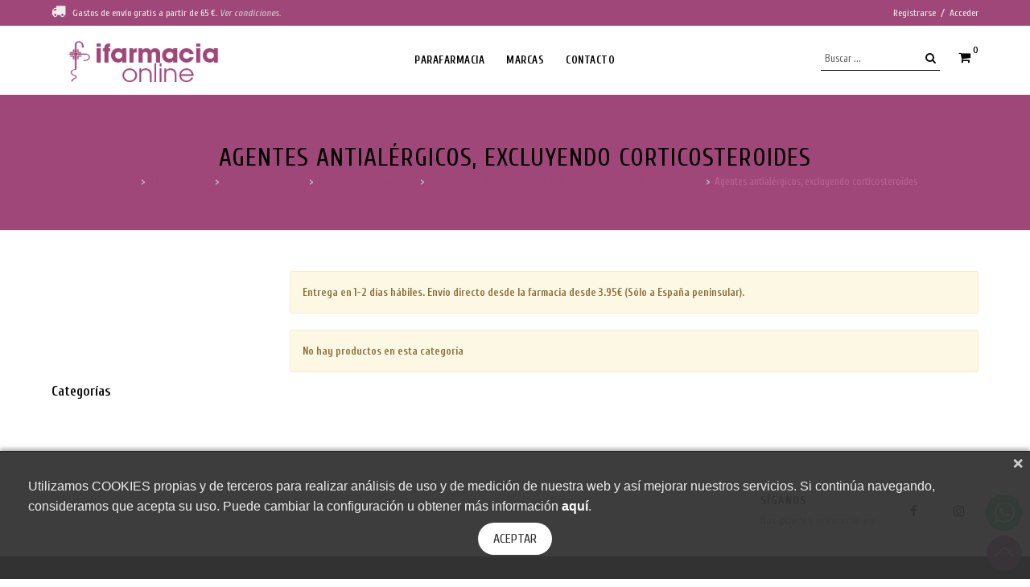

--- FILE ---
content_type: text/html; charset=utf-8
request_url: https://www.ifarmaciaonline.es/1551-agentes-antialergicos-excluyendo-corticosteroides
body_size: 32789
content:
<!DOCTYPE HTML>
<!--[if lt IE 7]> <html class="no-js lt-ie9 lt-ie8 lt-ie7 " lang="es"><![endif]-->
<!--[if IE 7]><html class="no-js lt-ie9 lt-ie8 ie7" lang="es"><![endif]-->
<!--[if IE 8]><html class="no-js lt-ie9 ie8" lang="es"><![endif]-->
<!--[if gt IE 8]> <html class="no-js ie9" lang="es"><![endif]-->
<html lang="es">
	<head>
		<!-- tspbshoptheme - 1.0.1 -->		
		<meta charset="utf-8" />
		<title>Agentes antialérgicos, excluyendo corticosteroides - Ifarmaciaonline</title>
		<meta name="description" content="Agentes antialérgicos, excluyendo corticosteroides" />
		<meta name="robots" content="index,follow" />
		<meta name="viewport" content="width=device-width, minimum-scale=0.25, maximum-scale=1.6, initial-scale=1.0" /> 
		<meta name="apple-mobile-web-app-capable" content="yes" /> 
		<link rel="icon" type="image/vnd.microsoft.icon" href="/img/favicon-122.ico?1590752717" />
		<link rel="shortcut icon" type="image/x-icon" href="/img/favicon-122.ico?1590752717" />
			<link rel="stylesheet" href="https://fonts.googleapis.com/css?family=Oswald:400,700,300%7CSource+Sans+Pro:400,200,300,600,700,900,200italic,300italic,400italic,600italic,700italic,900italic" type="text/css" media="all" />
			<link rel="stylesheet" href="/css/icons_farmacia.css" type="text/css" media="all" />
			<link rel="stylesheet" href="/themes/tsp_bshop/css/global.css" type="text/css" media="all" />
			<link rel="stylesheet" href="/themes/tsp_bshop/css/autoload/animate.css" type="text/css" media="all" />
			<link rel="stylesheet" href="/themes/tsp_bshop/css/product_list.css" type="text/css" media="all" />
			<link rel="stylesheet" href="/themes/tsp_bshop/css/modules/blockbanner/blockbanner.css" type="text/css" media="all" />
			<link rel="stylesheet" href="/js/jquery/plugins/bxslider/jquery.bxslider.css" type="text/css" media="all" />
			<link rel="stylesheet" href="/themes/tsp_bshop/css/modules/cscatalogmenu/cscatalogmenu.css" type="text/css" media="all" />
			<link rel="stylesheet" href="/modules/themeconfigurator/css/hooks.css" type="text/css" media="all" />
			<link rel="stylesheet" href="/themes/tsp_bshop/css/modules/blockwishlist/blockwishlist.css" type="text/css" media="all" />
			<link rel="stylesheet" href="/themes/tsp_bshop/css/modules/productcomments/productcomments.css" type="text/css" media="all" />
			<link rel="stylesheet" href="/modules/puntualcookies/css/cookies-law.css" type="text/css" media="all" />
			<link rel="stylesheet" href="/themes/tsp_bshop/css/modules/puntualpharmacyblocks/puntualpharmacyblocksfooter.css" type="text/css" media="all" />
			<link rel="stylesheet" href="//fonts.googleapis.com/css?family=Cuprum:regular,italic,700,700italic" type="text/css" media="all" />
			<link rel="stylesheet" href="/modules/tspbshoptheme/assets/fonts/fontawesome/css/font-awesome.min.css" type="text/css" media="all" />
			<link rel="stylesheet" href="/modules/tspbshoptheme/assets/fonts/tplicons/styles.css" type="text/css" media="all" />
			<link rel="stylesheet" href="/themes/tsp_bshop/css/tspbshop.css" type="text/css" media="all" />
			<link rel="stylesheet" href="/themes/tsp_bshop/css/theme-9f4779.css" type="text/css" media="all" />
			<link rel="stylesheet" href="/modules/smartblog/css/smartblogstyle.css" type="text/css" media="all" />
			<link rel="stylesheet" href="/modules/f1000header/f1000header.css" type="text/css" media="all" />
		

				  <!-- TO REGISTER CLICKS -->
  
  <!-- END OF TO REGISTER CLICKS -->
<!-- F1000 Structured Data -->
<script type="application/ld+json">{"@context" : "http://schema.org", "@type" : "Organization", "url" : "http://www.ifarmaciaonline.es/","logo" : "https://www.ifarmaciaonline.es/img/ifarmaciaonline-logo-1580748182122.jpg", "contactPoint" : [{"@type" : "ContactPoint", "telephone" : "+34-687121694","contactType" : "customer service","areaServed" : ["ES"], "availableLanguage" : ["Spanish"]}]}</script>
<script type="application/ld+json">{"@context": "http://schema.org", "@type": "WebSite", "url": "http://www.ifarmaciaonline.es/", "potentialAction": {"@type": "SearchAction","target": "http://www.ifarmaciaonline.es/buscar?controller=search&orderby=position&orderway=desc&search_query=colageno{search_query}", "query-input": "required name=search_query"}}</script>
<script type="application/ld+json">{"@context":"http:\/\/schema.org", "@type":"MedicalEntity","code":"", "name": "IFARMACIAONLINE","additionalType": "WebSite", "alternateName": "CATURLASPASQUIN SL", "description": "Dermofarmacia, dietetica, nutricion especial, bebes y mamás, deporte y medicina natural.", "disambiguatingDescription": "Parafarmacia online", "url": "http://www.ifarmaciaonline.es/", "medicineSystem": "Parafarmacia", "image": "https://www.ifarmaciaonline.es/img/ifarmaciaonline-logo-1580748182122.jpg", "mainEntityOfPage": "http://www.ifarmaciaonline.es/sobre-nosotros", "recognizingAuthority": "COFM", "relevantSpecialty": "PharmacySpecialty"}</script>

			
		<style type="text/css">body{background-color:#ffffff;background-position: center top;}body{font-family:'Cuprum'}#tsp_wrapper, #tsp_menu {max-width: 1920px}</style>
		
		<!--[if IE 8]>
		
<script src="https://oss.maxcdn.com/libs/html5shiv/3.7.0/html5shiv.js"></script>
		
<script src="https://oss.maxcdn.com/libs/respond.js/1.3.0/respond.min.js"></script>
		<![endif]-->
		
	</head>
	<body id="category" 
		class="header-style-1  tsp-body category category-1551 category-agentes-antialergicos-excluyendo-corticosteroides hide-right-column lang_es">

					<div id="tsp_wrapper">
			<div id="tsp_header_1">
	<div id="tsp_header_top" class="wrap">
		<div class="ts_container">
			<div class="col-left">
				<div class="header-left">
    <span><i class="fa fa-truck"></i>Gastos de envío gratis a partir de 65 &euro;.</span> <a href="https://www.ifarmaciaonline.es/politica-condiciones-envio">Ver condiciones.</a>    
</div>

			</div>
			<div class="col-right">
				<ul class="top-links">
											<li><a href="https://www.ifarmaciaonline.es/acceder?create_account=1" title="Registrarse">Registrarse</a></li>
						<li><a href="https://www.ifarmaciaonline.es/acceder" title="Acceder">Acceder</a></li>
									 </ul>
			</div>
		</div>
	</div>
	<div id="tsp_menu" class="wrap">
		<div class="menu_wrapper">
			<div class="ts_container">
				<div id="tsp_mainnav">
					<h1 id="logo" class="col-left">
						
						
													<a href="http://www.ifarmaciaonline.es/" title="Ifarmaciaonline">
								<img class=" " src="https://www.ifarmaciaonline.es/img/ifarmaciaonline-logo-1580748182122.jpg" alt="Ifarmaciaonline" />
							</a>
											</h1>
					<div class="mainmenu">
							<!-- Menu -->
			<div id="tsp_custommenu" class="hidden-xs hidden-sm">
		<ul class="mainnav">
							
				<li class="level0 custom-item"><a class="menu-title-lv0" href="https://www.ifarmaciaonline.es/12-parafarmacia" title="Parafarmacia"><span>Parafarmacia</span></a></li>
<li class="level0 custom-item"><a class="menu-title-lv0" href="https://www.ifarmaciaonline.es/marcas-laboratorios" title="Marcas"><span>Marcas</span></a></li>
<li class="level0 custom-item"><a class="menu-title-lv0" href="https://www.ifarmaciaonline.es/contactenos" title="Contacto"><span>Contacto</span></a></li>

					</ul>
	</div>
	<div id="tsp_mommenu" class="menu-offcanvas hidden-md hidden-lg">
		<span class="btn2 btn-navbar offcanvas">
			<i class="fa fa-align-justify"></i>
		    <span>Menú</span>
		</span>
		<div id="menu_offcanvas" class="offcanvas">
			<div class="menu-nav">
				<span class="tab-menu active" data-id="tab_menu">Menú</span>
				<span class="tab-account" data-id="tab_account">Cuenta</span>
				<i class="fa fa-close"></i>
			</div>
			<div class="content">
				<div id="tab_menu" class="active">
					<div class="display-nav"></div>
				</div>
				<div id="tab_account"></div>
			</div>
		</div>
	</div>
	
	<!--/ Menu -->

					</div>
					<div class="col-right">
						<div class="btn-search-mb">
							<i class="fa fa-search"></i>
							<i class="fa fa-close" style="display: none;"></i>
						</div>
						<div id="search_block_top">
    <form method="get" action="https://www.ifarmaciaonline.es/buscar" id="searchbox" class="form-search">
        <div class="search_block_top_form">
            <input type="hidden" name="controller" value="search" />
            <input type="hidden" name="orderby" value="position" />
            <input type="hidden" name="orderway" value="desc" />
            <input class="search_query" type="text" id="search_query_top" name="search_query" placeholder="Buscar ..." />
			
			<button class="button btn btn-default button-search" value="search" name="submit_search" type="submit"><i class="fa fa-search"></i></button>
        </div>
    </form>
        

</div>



						<!-- MODULE Block cart -->
<div class="mycart mini-cart">
	<a class="tongle" href="https://www.ifarmaciaonline.es/pedido-rapido" title="Ver mi cesta" rel="nofollow">
		<i class="fa fa-shopping-cart"></i>
		<span class="cart-text">Cesta</span>
		<span class="ajax_cart_quantity unvisible">0</span>
		<span class="ajax_cart_no_product">0</span>
	</a>
	<div class="content">
		<div class="block-inner">
			<div class="shopping_cart">
									<div class="cart_block exclusive">
						<div class="block_content">
							<p class="block-subtitle">Tiene					
								<span class="number-item ajax_cart_quantity">0</span>
								productos en la cesta
							</p> 
							<!-- block list of products -->
							<div class="cart_block_list">
																
								<p class="cart_block_no_products">
									No hay productos
								</p>
							

																
								
								<div class="bottom-action actions clearfix">
									<div class="cart-prices">
										
										<div class="cart-prices-line last-line">
											<span>Total</span>
											<span class="price cart_block_total ajax_block_cart_total">0,00 €</span>
										</div>
										
										
									</div>

									<a class="view-cart" href="https://www.ifarmaciaonline.es/pedido-rapido" title="Ver cesta" rel="nofollow">
										Ver cesta
									</a>
								</div>
							</div>
						</div>
					</div><!-- .cart_block -->
							</div>
		</div>
	</div>
</div>

	<div id="layer_cart">
		<div class="clearfix">
			<div class="cart-ajax-confirm">
				<div class="layer_cart_product">
					<span class="cross" title="Cerrar ventana"></span>
					<h4>
						El producto se ha añadido a su cesta
					</h4>
					<div class="product-image-container layer_cart_img">
					</div>
					<div class="layer_cart_product_info">
						<span id="layer_cart_product_title" class="product-name"></span>
						<span id="layer_cart_product_attributes"></span>
						<div>
							<strong class="dark">Cantidad</strong> 
							<input style="width: 24px;" id="removing_product_to_cart_btn" type="button" onclick="ajaxCart.reremove('#adding_product_to_cart_area');" value="-"><input disabled style="width: 30px; text-align: center" maxlength="1" size="1" type="text" id="layer_cart_product_quantity" value=""><input style="width: 24px;" id="adding_product_to_cart_btn" type="button" onclick="ajaxCart.readd('#adding_product_to_cart_area');" value="+">

						</div>
						<div>
							<strong class="dark">Total</strong>
							<span id="layer_cart_product_price"></span>
						</div>
					</div>
				</div>
				<div class="layer_cart_cart">
					<h4>
						<!-- Plural Case [both cases are needed because page may be updated in Javascript] -->
						<span class="ajax_cart_product_txt_s  unvisible">
							Hay <span class="ajax_cart_quantity">0</span> productos en su cesta.
						</span>
						<!-- Singular Case [both cases are needed because page may be updated in Javascript] -->
						<span class="ajax_cart_product_txt ">
							Hay 1 producto en su cesta.
						</span>
					</h4>
		
					<div class="layer_cart_row">
						<strong class="dark">
							Productos
																								(IVA inc)
																					</strong>
						<span class="ajax_block_products_total">
													</span>
					</div>
		
										

					<div id="infoblock-cart-info-f1000">
					</div>

					<div class="button-container">	
						<span class="continue btn-continue" title="&lt; Añadir otros">
							<span>&lt; Añadir otros</span>
						</span>
						<a class="btn-p2checkout pull-right"	href="https://www.ifarmaciaonline.es/pedido-rapido" title="Finalizar pedido &gt;" rel="nofollow">
							<span>Finalizar pedido &gt;</span>
						</a>
					</div>
				</div>
			</div>
		</div>
		<div class="crossseling"></div>
	</div> <!-- #layer_cart -->
	<div class="layer_cart_overlay"></div>

<!-- /MODULE Block cart --><!-- Static Block module -->
<!-- /Static block module -->					</div>
				</div>
			</div>
		</div>
		
	</div>
</div>

			
							<div class="wrap" id="tsp_breadcrumbs">
		            <div class="ts_container">
						
<!-- Breadcrumb -->
<div id="tsp_titlepage">
	<h1>
									Agentes antialérgicos, excluyendo corticosteroides
						</h1>
</div>
<div class="clearfix" id="tsp_pathway">
	<div class="breadcrumbs" vocab="https://schema.org/" typeof="BreadcrumbList">
		<span property="itemListElement" typeof="ListItem"><a property="item" typeof="WebPage" class="home" href="http://www.ifarmaciaonline.es/" title="Volver a Inicio"><span property="name">Inicio</span></a><meta property="position" content="0"></span>
					<span class="navigation-pipe">&gt;</span>
							<span property="itemListElement" typeof="ListItem"><a property="item" typeof="WebPage" href="https://www.ifarmaciaonline.es/431-medicamentos" title="Medicamentos"><span property="name">Medicamentos</span></a><meta property="position" content="1"></span><span class="navigation-pipe">></span><span property="itemListElement" typeof="ListItem"><a property="item" typeof="WebPage" href="https://www.ifarmaciaonline.es/1155-sistema-respiratorio" title="Sistema respiratorio"><span property="name">Sistema respiratorio</span></a><meta property="position" content="2"></span><span class="navigation-pipe">></span><span property="itemListElement" typeof="ListItem"><a property="item" typeof="WebPage" href="https://www.ifarmaciaonline.es/1163-preparados-de-uso-nasal" title="Preparados de uso nasal"><span property="name">Preparados de uso nasal</span></a><meta property="position" content="3"></span><span class="navigation-pipe">></span><span property="itemListElement" typeof="ListItem"><a property="item" typeof="WebPage" href="https://www.ifarmaciaonline.es/1164-descongestivos-y-otros-preparados-nasales-para-uso-topico" title="DESCONGESTIVOS Y OTROS PREPARADOS NASALES PARA USO T&Oacute;PICO"><span property="name">DESCONGESTIVOS Y OTROS PREPARADOS NASALES PARA USO T&Oacute;PICO</span></a><meta property="position" content="4"></span><span class="navigation-pipe">></span>Agentes antial&eacute;rgicos, excluyendo corticosteroides
						</div>
</div>
<!-- /Breadcrumb -->
		            </div>
		        </div>
									<div id="tsp_content" class="wrap">
									<div id="columns" class="ts_container">
						<div class="row">
														<div id="tsp_left" class="column col-xs-12 col-md-3">
								<span class="btn-navbar leftsidebar">Categor&iacute;as</span>
								<div class="wrap-in">
									<p><iframe width="180" height="110" src="https://www.youtube.com/embed/_-hctITsXok" frameborder="0" allowfullscreen="allowfullscreen"></iframe></p>
<!-- Block catalog menu module -->
<div id="categories_block_left" class="block">
	<h4>Categorías</h4>
	<div class="block_content">
		<ul class="tree dhtml">
				</ul>
	</div>
</div>

<!-- /Block catalog menu module -->
<!-- Static Block module -->
<!-- /Static block module -->
								</div>
							</div>
																					<div id="tsp_main" class="center_column col-xs-12 col-md-9">
		                       	<div id="center_column">
															

	
						

				<p class="alert alert-warning warning-not-available-otc">
				Entrega en 1-2 días hábiles. Envío directo desde la farmacia desde 3.95€ (Sólo a España peninsular).
		
		</p>
		

					<p class="alert alert-warning">No hay productos en esta categor&iacute;a</p>
														</div>
						</div><!-- #tsp_main -->
												</div><!-- .row -->
					</div><!-- #columns -->
							</div><!-- #tsp_content -->

			<!-- Footer -->
			
			<div id="tsp_footer_1">
	<div id="tsp_footer_top">
		<div class="ts_container">
			
			<div class="block-social">
	<h4 class="block-title">
		<span>Síganos</span>
		<small>Nos puedes encontrar en </small>
	</h4>
	<ul class="tsp-social">
					<li><a class="fa fa-facebook-f" title="Facebook" href="" target="_self" data-original-title="Facebook" data-toggle="tooltip"></a></li>
					<li><a class="fa fa-instagram" title="Instagram" href="" target="_blank" data-original-title="Instagram" data-toggle="tooltip"></a></li>
			</ul>
</div>

		</div>
	</div>
	<div id="tsp_footer_middle">
		<div class="ts_container">
			<div class="col-xs-12"><!-- Block Puntual Pharmacy Block footer part -->
<div id="footer">
	<div id="puntual_footer_block">

				<div class="puntual_footer_col_ph footer-block">
			<h4 class="block-title">Condiciones</h4>
			<ul class="toggle-footer" >		
												<li>				
						<a href="https://www.ifarmaciaonline.es/condiciones-uso-aviso-legal" title="Condiciones de Uso - Aviso legal">Condiciones de Uso - Aviso legal</a>
					</li>
																<li>				
						<a href="https://www.ifarmaciaonline.es/condiciones-venta" title="Condiciones de Venta">Condiciones de Venta</a>
					</li>
																			<li>				
						<a href="https://www.ifarmaciaonline.es/politica-condiciones-envio" title="Política y Condiciones y Envío">Política y Condiciones y Envío</a>
					</li>
																<li>				
						<a href="https://www.ifarmaciaonline.es/politica-devoluciones" title="Política de Devoluciones">Política de Devoluciones</a>
					</li>
																<li>				
						<a href="https://www.ifarmaciaonline.es/politica-privacidad" title="Política de Privacidad">Política de Privacidad</a>
					</li>
							
			</ul>
		</div>
		<div class="puntual_footer_col_ph footer-block">
			<h4 class="block-title">Farmacia</h4>
			<ul class="toggle-footer" >
				<li style="padding-top: 4px; font-size: 16px;"><strong>HORARIO</strong></li>
				<li>Abrimos de Lunes a Viernes de 09:30 a 13:45 y de 17:00 a 20:00.<br />
Sábados de 10:00 a 13:45.</li>
				<li style="padding-top: 4px; font-size: 16px;"><strong>SERVICIOS</strong></li>
				<li>Dermofarmacia, dietetica, nutricion especial, bebes y mamás, deporte y medicina natural.</li>

							</ul>
		</div>
		
		
		<div class="puntual_footer_col_ph footer-block">
			<h4 class="block-title">Datos de Farmacia</h4>
			<ul class="toggle-footer">
								<li><strong>IFARMACIAONLINE</strong></li>
				<li>Lda. Maria Jose Sanchez Pasquin</li>
				<li>N&ordm; de Colegiado 08848 del COFM</li>
				<li>N&ordm; Autorizaci&oacute;n Fiscal B88296090</li>
				<li>N&ordm; Autorizaci&oacute;n </li>
								<li style="padding-top: 8px; font-size: 16px;"><strong>DATOS DE CONTACTO</strong></li>
								<li>CARRETERA HUMERA 20</li>
				
				<li>28023 Madrid (Madrid)</li>
												<li><a href="mailto:farmaciamjspasquin@gmail.com">farmaciamjspasquin@gmail.com</a></li>
					
				<li class="contact-phone-info">
					<i class="fa fa-phone"></i><a class="phone-info" title="Tel&eacute;fono" href="tel:687121694">687121694</a>
					
				</li>
								<li class="contact-phone-info">
					<i class="fa fa-whatsapp"></i><a class="phone-info" title="WhatsApp" href="https://api.whatsapp.com/send?phone=687121694" target="_blank">687121694</a>
				</li>
				

			</ul>
		</div>

	
		<div id="map-canvas-home" class="col-right" >
			<a class="img">
				<img src="/modules//puntualpharmacyinfo/img/ajax-loader.gif" alt="Localizaci&oacute;n" />
			</a>
		</div>
	</div>
</div>

<a href="https://api.whatsapp.com/send?phone=+34687121694" class="whatsappfloat" target="_blank">
<i class="fa fa-whatsapp my-float"></i>
</a>

<!-- /Block Puntual Pharmacy Block footer part -->
<div class="static-block-footer-container"><!-- Static Block module -->
			<p><a href="https://distafarma.aemps.es/farmacom/faces/inicio.xhtml" target="_blank"> <img src="https://www.ifarmaciaonline.es/img/agencia-espanola-medicamentos.png" alt="Agencia española de medicamentos y productos sanitarios" /></a> <a href="http://www.comunidad.madrid/servicios/salud/compra-medicamentos-internet" target="_blank"><img src="https://www.ifarmaciaonline.es/img/portal-salud-madrid.png" alt="Portal sanidad Comunidad Madrid" /></a> <a href="https://www.micof.es/" target="_blank"><img src="https://www.ifarmaciaonline.es/img/cofm-madrid.png" alt="Colegio Oficial de Farmacéuticos de Madrid" /></a> <a href="https://www.aemps.gob.es/cima/fichasTecnicas.do?metodo=detalleForm" target="_blank"><img src="https://www.ifarmaciaonline.es/img/cima.png" alt="Centro de Información de Medicamentos - AEMPS" /></a></p>
<p><strong>Colegio Oficial de Farmacéuticos de Madrid</strong>: C/ Santa Engracia, 31 28010 Madrid - 91 406 84 00</p>
<p><strong>Portal sanidad Comunidad Madrid:</strong> C/ Gran Vía, 3 28013 - Centro - Telf: 012</p>
<p><strong>AEMPS:</strong> C/ Campezo nº 1, Edificio 8, 28022 Madrid - 902 101 322</p>
	<!-- /Static block module --></div></div>
			
			   
		</div>
	</div>
	<div id="tsp_footer_bottom">
		<div class="ts_container">
			<div class="row">
				<div class="col-md-8 tsp-copyright">
					
					
				</div>
				
								<div class="col-md-4 payment-logo text-right">
					<img title="M&eacute;todos de pago" alt="M&eacute;todos de pago" src="https://www.ifarmaciaonline.es/img/cms/farmacias1000-pago-seguro.png" />
				</div>
							</div>
		</div>
	</div>
</div>

			<!-- end footer -->
		</div><!-- #tsp_wrapper -->
					
						
			<div class="ajaxloading"><div class="ajax_process">Por Favor espere</div></div>
			<div class="tsp-toolbar" id="tsp_toolbar">
				<ul>
					<li>
						
					</li>
					<li>
						<span class="btn button scroll-top" title="Back to top">
							<i class="fa fa-angle-up"></i>
							<span class="tool_label">Top</span>
						</span>
					</li>
				</ul>
			</div>
<script type="text/javascript">
var CUSTOMIZE_TEXTFIELD = 1;
var FancyboxI18nClose = 'Cerrar';
var FancyboxI18nNext = 'Siguiente';
var FancyboxI18nPrev = 'Anterior';
var KEEP_MENU = true;
var TSP_TOOLTIP = false;
var added_to_wishlist = 'Añadido a su lista de favoritos.';
var ajax_allowed = true;
var ajaxsearch = true;
var baseDir = 'https://www.ifarmaciaonline.es/';
var baseUri = 'https://www.ifarmaciaonline.es/';
var contentOnly = false;
var customizationIdMessage = 'Personalización n°';
var delete_txt = 'Borrar';
var displayList = false;
var freeProductTranslation = 'Gratis!';
var freeShippingTranslation = '¡Envío gratis!';
var generated_date = 1770038374;
var id_cart = 0;
var id_customer = 0;
var id_lang = 1;
var img_dir = 'https://www.ifarmaciaonline.es/themes/tsp_bshop/img/';
var instantsearch = false;
var isGuest = 0;
var isLogged = 0;
var loggin_required = 'Debe iniciar sesión para administrar su lista de favoritos.';
var mywishlist_url = 'https://www.ifarmaciaonline.es/module/blockwishlist/mywishlist';
var page_name = 'category';
var priceDisplayMethod = 0;
var priceDisplayPrecision = 2;
var quickView = false;
var recogidaEnFarmacia = 'Recogida en Farmacia';
var removingLinkText = 'eliminar este producto de mi carrito';
var roundMode = 2;
var static_token = 'ed52a506cad29698bfc0ac2168a1a791';
var token = 'c223badc27637234d19aa9a46b3c1074';
var usingSecureMode = true;
var wishlistProductsIds = false;
</script>
<script type="text/javascript" src="https://www.ifarmaciaonline.es/js/jquery/jquery-1.11.0.min.js"></script>
<script type="text/javascript" src="https://www.ifarmaciaonline.es/js/jquery/jquery-migrate-1.2.1.min.js"></script>
<script type="text/javascript" src="https://www.ifarmaciaonline.es/js/jquery/plugins/jquery.easing.js"></script>
<script type="text/javascript" src="https://www.ifarmaciaonline.es/js/tools.js"></script>
<script type="text/javascript" src="https://www.ifarmaciaonline.es/js/dialogs.js"></script>
<script type="text/javascript" src="https://www.ifarmaciaonline.es/themes/tsp_bshop/js/lazysizes.min.js"></script>
<script type="text/javascript" src="https://www.ifarmaciaonline.es/themes/tsp_bshop/js/global.js"></script>
<script type="text/javascript" src="https://www.ifarmaciaonline.es/themes/tsp_bshop/js/autoload/10-bootstrap.min.js"></script>
<script type="text/javascript" src="https://www.ifarmaciaonline.es/themes/tsp_bshop/js/autoload/15-jquery.total-storage.min.js"></script>
<script type="text/javascript" src="https://www.ifarmaciaonline.es/themes/tsp_bshop/js/autoload/bootstrap-tabdrop.js"></script>
<script type="text/javascript" src="https://www.ifarmaciaonline.es/themes/tsp_bshop/js/autoload/jquery.cookie.js"></script>
<script type="text/javascript" src="https://www.ifarmaciaonline.es/themes/tsp_bshop/js/autoload/jquery.waypoints.min.js"></script>
<script type="text/javascript" src="https://www.ifarmaciaonline.es/themes/tsp_bshop/js/autoload/owl.carousel.min.js"></script>
<script type="text/javascript" src="https://www.ifarmaciaonline.es/themes/tsp_bshop/js/autoload/tsp-accordion.js"></script>
<script type="text/javascript" src="/themes/tsp_bshop/js/category.js"></script>
<script type="text/javascript" src="/themes/tsp_bshop/js/modules/blockcart/ajax-cart.js"></script>
<script type="text/javascript" src="/js/jquery/plugins/jquery.scrollTo.js"></script>
<script type="text/javascript" src="/js/jquery/plugins/jquery.serialScroll.js"></script>
<script type="text/javascript" src="/js/jquery/plugins/bxslider/jquery.bxslider.js"></script>
<script type="text/javascript" src="/themes/tsp_bshop/js/modules/blockwishlist/js/ajax-wishlist.js"></script>
<script type="text/javascript" src="/modules/puntualcookies/js/cookies-law.js"></script>
<script type="text/javascript" src="https://openlayers.org/api/OpenLayers.js"></script>
<script type="text/javascript" src="/modules/puntualpharmacyblocks/js/setopenmap.js"></script>
<script type="text/javascript" src="/modules/trustedshopsintegration/views/js/product_bottom.js"></script>
<script type="text/javascript" src="/themes/tsp_bshop/js/plg/countdown/jquery.plugin.min.js"></script>
<script type="text/javascript" src="/themes/tsp_bshop/js/plg/countdown/jquery.countdown.js"></script>
<script type="text/javascript" src="/themes/tsp_bshop/js/instafetch.js"></script>
<script type="text/javascript" src="/modules/tspquicksearch/js/jquery.autocompleteCustom.js"></script>
<script type="text/javascript" src="/modules/tspquicksearch/js/jquery.tspquicksearch.js"></script>
<script type="text/javascript" src="https://www.ifarmaciaonline.es/themes/tsp_bshop/js/tsp-script.js"></script>
<script type="text/javascript" src="https://www.ifarmaciaonline.es/themes/tsp_bshop/js/tools/treeManagement.js"></script>
<script type="text/javascript">
// <![CDATA[
		var politica_cookies_pagina = "https://www.ifarmaciaonline.es/informacion/14-informacion-sobre-cookies";
		var from_pwa = 0;
		// ]]>
var _gaq = _gaq || [];
    _gaq.push(['_setAccount', '']);
    // Recommended value by Google doc and has to before the trackPageView
    _gaq.push(['_setSiteSpeedSampleRate', 5]);

    _gaq.push(['_trackPageview']);

        
    (function() {
	    
        var ga = document.createElement('script');
        ga.type = 'text/javascript';
        ga.async = true;
        ga.src = ('https:' == document.location.protocol ? 'https://ssl' : 'http://www') + '.google-analytics.com/ga.js';
        var s = document.getElementsByTagName('script')[0];
        s.parentNode.insertBefore(ga, s);
    })();
// por aqui 1
						var pharmimage = 'https://www.ifarmaciaonline.es/img/ico-farmacia-blue.png';
						var pharmlat = 40.4289779;
						var pharmlong = -3.7854295;
var dfProductLinks = [];
  var dfLinks = Object.keys(dfProductLinks);
  var doofinderAppendAfterBanner = "none";
  var doofinderQuerySelector = "#search_query_top";
jQuery(document).ready(function($){
			$('#menu_offcanvas #tab_menu').append($('#tsp_custommenu').html());
			$('#tsp_mommenu').find('.wrap_dropdown.fullwidth').remove();
			$('#tsp_mommenu').find('li > .wrap_submenu > ul').unwrap();
			$('#tsp_header_top .top-links').clone().appendTo('#menu_offcanvas #tab_account');
			$('#tsp_header_top .language-switcher').clone().appendTo('#menu_offcanvas #tab_menu .display-nav');
			$('#tsp_header_top .currency-switcher').clone().appendTo('#menu_offcanvas #tab_menu .display-nav');
			
			$('#menu_offcanvas .menu-nav .fa-close').on('click', function(){
				$('#menu_offcanvas').hide();
				$('body').removeClass('full-popup');
			});
			$('#tsp_mommenu .btn2.offcanvas').on('click', function(){
				$('#menu_offcanvas').show();
				$('body').addClass('full-popup');
			});
			
			$('#menu_offcanvas .menu-nav span').on('click', function(){
				if(!$(this).hasClass('active')) {
					$('#menu_offcanvas .menu-nav span').removeClass('active');
					$(this).addClass('active');
					$('#menu_offcanvas > .content > div').removeClass('active');
					$('#menu_offcanvas #' + $(this).attr('data-id')).addClass('active');
				}
			});

		});
var moduleDir = "/modules/tspquicksearch/";
        // <![CDATA[
        $('document').ready(function() {
            $("#search_query_top").autocompleteCustom(moduleDir + "tspquicksearch_ajax.php", {
            	container: $("#search_block_top"),
                minChars: 3,
                max: 9,
                width: 300,
                selectFirst: false,
                scroll: false,
                dataType: "json",
                formatItem: function(data, i, max, value, term) {
                    return value;
                },
                parse: function(data) {
                    var mytab = new Array();

                    for (var i = 0; i < data.length; i++) {

                        if (i == 5) {
                            var keyword = $("#search_query_top").val();
                            data[i].pname = 'more_link';
                            data[i].product_link = keyword;
                            mytab[mytab.length] = { data: data[i], value: '<span class="ac_more_link button"><span></span></span>' };
                            
                            return mytab;
                        }
                        else {
                            if (data[i].pname.length > 35) {
                                var pname = jQuery.trim(data[i].pname).substring(0, 35).split(" ").slice(0, -1).join(" ") + "...";
                            } else {
                                var pname = data[i].pname;
                            }
                            mytab[mytab.length] = { data: data[i], value: '<img src="' + data[i].product_image + '" alt="' + data[i].pname + '" />' + '<p class="ac_product_info"><span class="ac_product_name">' + data[i].pname + '</span>' + '<br /><span class="ac_cat_name">' + data[i].cname + ' > ' + pname + '</span></p>' };
                        }
                    }
                    return mytab;
                },
                extraParams: {
                    ajaxSearch: 1,
                    id_lang: 1
                }
                
            }).result(function(event, data, formatted) {
                if (data.pname == 'more_link') {
                    $('#search_query_top').val(data.product_link);
                    $('#searchbox').submit();
                } else {
                    $('#search_query_top').val(data.pname);
                    document.location.href = data.product_link;
                }
            })
        });
        // ]]>
$(document).ready(function(){
				$('#tsp_mainnav .btn-search-mb').on('click', function(){
					$(this).find('i').toggle();
					$('#tsp_mainnav #search_block_top').toggleClass('active');

					$('#tsp_mainnav #search_block_top').click();

					
				});
			});
// <![CDATA[
	// we hide the tree only if JavaScript is activated
	$('div#categories_block_left ul.dhtml').hide();
// ]]>
$(document).on('ready ajaxComplete', function(){
					$('.countdown').each(function(){
						var enddate = $(this).attr('data-endtime');
						if(enddate) {
						var enddateArr = enddate.split(',');
						$(this).countdown({
							until: new Date(enddateArr[0], enddateArr[1] - 1, enddateArr[2], enddateArr[3], enddateArr[4], enddateArr[5]),
							labels: ["y", "m", "w", "d", "h", "m", "s"],
							labels1: ["y", "m", "w", "d", "h", "m", "s"] 
						});
						}
					});
				});
</script>
</body></html>

--- FILE ---
content_type: text/css
request_url: https://www.ifarmaciaonline.es/css/icons_farmacia.css
body_size: 4742
content:
@font-face {
	font-family: 'farmacia';
	src: url('fonts/farmacia.eot');
}
@font-face {
	font-family: 'farmacia';
	src: url([data-uri]) format('truetype'),
		 url([data-uri]) format('woff');
	font-weight: normal;
	font-style: normal;
}

[class^="icon-"], [class*=" icon-"] {
	font-family: 'farmacia';
	speak: none;
	font-style: normal;
	font-weight: normal;
	font-variant: normal;
	text-transform: none;
	line-height: 1;

	/* Better Font Rendering =========== */
	-webkit-font-smoothing: antialiased;
	-moz-osx-font-smoothing: grayscale;
}

.icon-icontransporte:before {
	content: "\e600";
}
.icon-iconfarma:before {
	content: "\e601";
}


--- FILE ---
content_type: text/css
request_url: https://www.ifarmaciaonline.es/themes/tsp_bshop/css/modules/productcomments/productcomments.css
body_size: 6664
content:
/* line 4, ../../../sass/modules/productcomments/productcomments.scss */
.comments_advices {
  padding-top: 2px;
}
/* line 6, ../../../sass/modules/productcomments/productcomments.scss */
.comments_advices li {
  display: inline-block;
  line-height: 30px;
}
@media (min-width: 768px) and (max-width: 991px) {
  /* line 6, ../../../sass/modules/productcomments/productcomments.scss */
  .comments_advices li {
    display: block;
    line-height: 20px;
  }
}
/* line 14, ../../../sass/modules/productcomments/productcomments.scss */
.comments_advices a {
  text-decoration: none;
  color: #777;
  position: relative;
  margin-right: 8px;
  line-height: 30px;
  padding: 0;
  display: inline-block;
}
@media (min-width: 768px) and (max-width: 1199px) {
  /* line 14, ../../../sass/modules/productcomments/productcomments.scss */
  .comments_advices a {
    float: none;
    line-height: 20px;
  }
}
/* line 26, ../../../sass/modules/productcomments/productcomments.scss */
.comments_advices a:before {
  background: #929292;
  -webkit-border-radius: 50px;
  -moz-border-radius: 50px;
  border-radius: 50px;
  color: white;
  display: inline-block;
  font-family: "FontAwesome";
  font-size: 15px;
  font-weight: normal;
  height: 30px;
  line-height: 30px;
  margin-right: 6px;
  text-align: center;
  width: 30px;
  /*max 1199px*/
}
@media (max-width: 1199px) {
  /* line 26, ../../../sass/modules/productcomments/productcomments.scss */
  .comments_advices a:before {
    display: none;
  }
}
/* line 44, ../../../sass/modules/productcomments/productcomments.scss */
.comments_advices a.reviews:before {
  content: "\f0e5";
}
/* line 47, ../../../sass/modules/productcomments/productcomments.scss */
.comments_advices a.open-comment-form:before {
  content: "\f040";
}
/* line 50, ../../../sass/modules/productcomments/productcomments.scss */
.comments_advices a:hover {
  color: #333;
}
/* line 53, ../../../sass/modules/productcomments/productcomments.scss */
.comments_advices a.reviews {
  border-right: 1px solid #d6d4d4;
  padding-right: 30px;
  margin-right: 9px;
}
@media (min-width: 768px) and (max-width: 991px) {
  /* line 53, ../../../sass/modules/productcomments/productcomments.scss */
  .comments_advices a.reviews {
    margin-right: 0;
    padding: 0;
    border: none;
  }
}

/* pop-in add grade/advice ********************************************************************* */
/* line 69, ../../../sass/modules/productcomments/productcomments.scss */
#fancybox-wrap {
  width: 585px;
}

/* line 72, ../../../sass/modules/productcomments/productcomments.scss */
#fancybox-content {
  width: 585px;
  border-width: 0;
}

/* line 76, ../../../sass/modules/productcomments/productcomments.scss */
#new_comment_form {
  overflow: hidden;
  color: #333;
  text-align: left;
}
/* line 80, ../../../sass/modules/productcomments/productcomments.scss */
#new_comment_form h2 {
  margin-bottom: 10px;
}
/* line 83, ../../../sass/modules/productcomments/productcomments.scss */
#new_comment_form .title {
  padding: 10px;
  font-size: 13px;
  color: #fff;
  text-transform: uppercase;
  background: #333;
}
/* line 90, ../../../sass/modules/productcomments/productcomments.scss */
#new_comment_form ul.grade_content {
  list-style-type: none;
  margin: 0 0 20px 0;
}
/* line 93, ../../../sass/modules/productcomments/productcomments.scss */
#new_comment_form ul.grade_content li {
  width: 50%;
}
/* line 96, ../../../sass/modules/productcomments/productcomments.scss */
#new_comment_form ul.grade_content span {
  display: inline-block;
  padding: 0 10px;
  width: 150px;
  font-weight: bold;
}
/* line 102, ../../../sass/modules/productcomments/productcomments.scss */
#new_comment_form ul.grade_content .cancel {
  margin-right: 5px;
}
/* line 106, ../../../sass/modules/productcomments/productcomments.scss */
#new_comment_form .product {
  padding: 15px;
}
/* line 108, ../../../sass/modules/productcomments/productcomments.scss */
#new_comment_form .product img {
  border: 1px solid #d6d4d4;
}
/* line 111, ../../../sass/modules/productcomments/productcomments.scss */
#new_comment_form .product .product_desc {
  line-height: 18px;
  color: #666;
}
/* line 114, ../../../sass/modules/productcomments/productcomments.scss */
#new_comment_form .product .product_desc .product_name {
  padding: 10px 0 5px;
  font-size: 13px;
  color: #000;
}
/* line 121, ../../../sass/modules/productcomments/productcomments.scss */
#new_comment_form .new_comment_form_content {
  padding: 15px 25px 15px 15px;
  background: #f8f8f8;
}
@media (max-width: 767px) {
  /* line 121, ../../../sass/modules/productcomments/productcomments.scss */
  #new_comment_form .new_comment_form_content {
    padding-left: 25px;
  }
}
/* line 127, ../../../sass/modules/productcomments/productcomments.scss */
#new_comment_form .new_comment_form_content .intro_form {
  padding-bottom: 10px;
  font-weight: bold;
  font-size: 12px;
}
/* line 133, ../../../sass/modules/productcomments/productcomments.scss */
#new_comment_form label {
  display: block;
  margin: 12px 0 4px 0;
  font-weight: bold;
  font-size: 12px;
}
/* line 139, ../../../sass/modules/productcomments/productcomments.scss */
#new_comment_form input,
#new_comment_form textarea {
  padding: 0 5px;
  height: 28px;
  width: 100%;
  border: 1px solid #ccc;
  background: #fff;
}
/* line 147, ../../../sass/modules/productcomments/productcomments.scss */
#new_comment_form textarea {
  height: 80px;
}
/* line 150, ../../../sass/modules/productcomments/productcomments.scss */
#new_comment_form .submit {
  margin-top: 20px;
  padding: 0;
  font-size: 13px;
  text-align: right;
}
/* line 157, ../../../sass/modules/productcomments/productcomments.scss */
#new_comment_form #criterions_list {
  border-bottom: 1px solid #CCC;
  padding-bottom: 15px;
  list-style-type: none;
}
/* line 161, ../../../sass/modules/productcomments/productcomments.scss */
#new_comment_form #criterions_list li {
  margin-bottom: 10px;
}
/* line 164, ../../../sass/modules/productcomments/productcomments.scss */
#new_comment_form #criterions_list label {
  display: inline;
  float: left;
  margin: 0 10px 0 0;
}
/* line 169, ../../../sass/modules/productcomments/productcomments.scss */
#new_comment_form #criterions_list .star_content {
  float: left;
}
/* line 173, ../../../sass/modules/productcomments/productcomments.scss */
#new_comment_form #new_comment_form_footer {
  margin-top: 20px;
  font-size: 12px;
}


--- FILE ---
content_type: text/css
request_url: https://www.ifarmaciaonline.es/modules/tspbshoptheme/assets/fonts/tplicons/styles.css
body_size: 5270
content:
@charset "UTF-8";

@font-face {
  font-family: "TPLIcons";
  src:url("fonts/tplicons.eot");
  src:url("fonts/tplicons.eot?#iefix") format("embedded-opentype"),
    url("fonts/tplicons.woff") format("woff"),
    url("fonts/tplicons.ttf") format("truetype"),
    url("fonts/tplicons.svg#tplicons") format("svg");
  font-weight: normal;
  font-style: normal;

}


[class^="tpl-"]:before,
[class*=" tpl-"]:before {
  display: inline-block;
  font: normal normal normal 14px/1 TPLIcons;
  font-size: inherit;
  text-rendering: auto;
  -webkit-font-smoothing: antialiased;
  -moz-osx-font-smoothing: grayscale;
}

.tpl-arrow-down:before {
  content: "\e000";
}
.tpl-arrow-down-circle:before {
  content: "\e001";
}
.tpl-arrow-down-double:before {
  content: "\e002";
}
.tpl-arrow-down-long:before {
  content: "\e003";
}
.tpl-arrow-down-slim:before {
  content: "\e004";
}
.tpl-arrow-down-slim-dashed:before {
  content: "\e005";
}
.tpl-arrow-down-square:before {
  content: "\e006";
}
.tpl-arrow-left:before {
  content: "\e007";
}
.tpl-arrow-left-circle:before {
  content: "\e008";
}
.tpl-arrow-left-double:before {
  content: "\e009";
}
.tpl-arrow-left-double2:before {
  content: "\e00a";
}
.tpl-arrow-left-long:before {
  content: "\e00b";
}
.tpl-arrow-left-slim:before {
  content: "\e00c";
}
.tpl-arrow-left-slim-dashed:before {
  content: "\e00d";
}
.tpl-arrow-left-square:before {
  content: "\e00e";
}
.tpl-arrow-right:before {
  content: "\e00f";
}
.tpl-arrow-right-circle:before {
  content: "\e010";
}
.tpl-arrow-right-double:before {
  content: "\e011";
}
.tpl-arrow-right-double2:before {
  content: "\e012";
}
.tpl-arrow-right-long:before {
  content: "\e013";
}
.tpl-arrow-right-slim:before {
  content: "\e014";
}
.tpl-arrow-right-slim-dashed:before {
  content: "\e015";
}
.tpl-arrow-right-square:before {
  content: "\e016";
}
.tpl-arrow-up:before {
  content: "\e017";
}
.tpl-arrow-up-circle:before {
  content: "\e018";
}
.tpl-arrow-up-double:before {
  content: "\e019";
}
.tpl-arrow-up-long:before {
  content: "\e01a";
}
.tpl-arrow-up-slim:before {
  content: "\e01b";
}
.tpl-arrow-up-slim-dashed:before {
  content: "\e01c";
}
.tpl-arrow-up-square:before {
  content: "\e01d";
}
.tpl-check:before {
  content: "\e01e";
}
.tpl-check-circle:before {
  content: "\e01f";
}
.tpl-check-square:before {
  content: "\e020";
}
.tpl-clockwise:before {
  content: "\e021";
}
.tpl-clockwise-dashed:before {
  content: "\e022";
}
.tpl-clockwiseanti:before {
  content: "\e023";
}
.tpl-clockwiseanti-dashed:before {
  content: "\e024";
}
.tpl-compress:before {
  content: "\e025";
}
.tpl-deny:before {
  content: "\e026";
}
.tpl-exclamation:before {
  content: "\e027";
}
.tpl-expand:before {
  content: "\e028";
}
.tpl-glide:before {
  content: "\e029";
}
.tpl-glide-horizontal:before {
  content: "\e02a";
}
.tpl-glide-vertical:before {
  content: "\e02b";
}
.tpl-grid:before {
  content: "\e02c";
}
.tpl-info:before {
  content: "\e02d";
}
.tpl-list:before {
  content: "\e02e";
}
.tpl-minus:before {
  content: "\e02f";
}
.tpl-minus-circle:before {
  content: "\e030";
}
.tpl-minus-long:before {
  content: "\e031";
}
.tpl-minus-square:before {
  content: "\e032";
}
.tpl-move:before {
  content: "\e033";
}
.tpl-plus:before {
  content: "\e034";
}
.tpl-plus-circle:before {
  content: "\e035";
}
.tpl-plus-long:before {
  content: "\e036";
}
.tpl-plus-square:before {
  content: "\e037";
}
.tpl-question-circle:before {
  content: "\e038";
}
.tpl-remove:before {
  content: "\e039";
}
.tpl-remove-circle:before {
  content: "\e03a";
}
.tpl-remove-long:before {
  content: "\e03b";
}
.tpl-remove-square:before {
  content: "\e03c";
}
.tpl-rotate:before {
  content: "\e03d";
}
.tpl-rotate-anti:before {
  content: "\e03e";
}
.tpl-rotate-dashed:before {
  content: "\e03f";
}
.tpl-rotate-anti-dashed:before {
  content: "\e040";
}
.tpl-search:before {
  content: "\e041";
}
.tpl-shrink:before {
  content: "\e042";
}
.tpl-switch-horizontal:before {
  content: "\e043";
}
.tpl-switch-vertical:before {
  content: "\e044";
}
.tpl-bag:before {
  content: "\e045";
}
.tpl-bag-minus:before {
  content: "\e046";
}
.tpl-bag-plus:before {
  content: "\e047";
}
.tpl-bag-dark:before {
  content: "\e048";
}
.tpl-bag-light:before {
  content: "\e049";
}
.tpl-basket:before {
  content: "\e04a";
}
.tpl-basket-minus:before {
  content: "\e04b";
}
.tpl-basket-plus:before {
  content: "\e04c";
}
.tpl-basket2:before {
  content: "\e04d";
}
.tpl-cart:before {
  content: "\e04e";
}
.tpl-cart-content:before {
  content: "\e04f";
}
.tpl-cart-minus:before {
  content: "\e050";
}
.tpl-cart-plus:before {
  content: "\e051";
}
.tpl-currency-dark:before {
  content: "\e052";
}
.tpl-currency-light:before {
  content: "\e053";
}
.tpl-eye:before {
  content: "\e054";
}
.tpl-eye-line:before {
  content: "\e055";
}
.tpl-heart:before {
  content: "\e056";
}
.tpl-heart-line:before {
  content: "\e057";
}
.tpl-member-dark:before {
  content: "\e058";
}
.tpl-member-light:before {
  content: "\e059";
}
.tpl-profile:before {
  content: "\e05a";
}
.tpl-profile-line:before {
  content: "\e05b";
}
.tpl-star:before {
  content: "\e05c";
}
.tpl-star-line:before {
  content: "\e05d";
}
.tpl-world-dark:before {
  content: "\e05e";
}
.tpl-world-light:before {
  content: "\e05f";
}


--- FILE ---
content_type: text/css
request_url: https://www.ifarmaciaonline.es/themes/tsp_bshop/css/theme-9f4779.css
body_size: 266641
content:


@media (max-width: 479px) {
  [class*="col-phone-"] {
    position: relative;
    min-height: 1px;
    padding-left: 15px;
    padding-right: 15px;
    float: left;
    width: 100%;
  }
  .col-phone-1, .col-phone-2, .col-phone-3, .col-phone-4, .col-phone-5, .col-phone-6, .col-phone-7, .col-phone-8, .col-phone-9, .col-phone-10, .col-phone-11, .col-phone-12 {
    float: left;
  }
  .col-phone-1 {
    width: 8.33333%;
  }
  .col-phone-2 {
    width: 16.66667%;
  }
  .col-phone-3 {
    width: 25%;
  }
  .col-phone-4 {
    width: 33.33333%;
  }
  .col-phone-5 {
    width: 41.66667%;
  }
  .col-phone-6 {
    width: 50%;
  }
  .col-phone-7 {
    width: 58.33333%;
  }
  .col-phone-8 {
    width: 66.66667%;
  }
  .col-phone-9 {
    width: 75%;
  }
  .col-phone-10 {
    width: 83.33333%;
  }
  .col-phone-11 {
    width: 91.66667%;
  }
  .col-phone-12 {
    width: 100%;
  }
  .col-phone-pull-0 {
    right: auto;
  }
  .col-phone-pull-1 {
    right: 8.33333%;
  }
  .col-phone-pull-2 {
    right: 16.66667%;
  }
  .col-phone-pull-3 {
    right: 25%;
  }
  .col-phone-pull-4 {
    right: 33.33333%;
  }
  .col-phone-pull-5 {
    right: 41.66667%;
  }
  .col-phone-pull-6 {
    right: 50%;
  }
  .col-phone-pull-7 {
    right: 58.33333%;
  }
  .col-phone-pull-8 {
    right: 66.66667%;
  }
  .col-phone-pull-9 {
    right: 75%;
  }
  .col-phone-pull-10 {
    right: 83.33333%;
  }
  .col-phone-pull-11 {
    right: 91.66667%;
  }
  .col-phone-pull-12 {
    right: 100%;
  }
  .col-phone-push-0 {
    left: auto;
  }
  .col-phone-push-1 {
    left: 8.33333%;
  }
  .col-phone-push-2 {
    left: 16.66667%;
  }
  .col-phone-push-3 {
    left: 25%;
  }
  .col-phone-push-4 {
    left: 33.33333%;
  }
  .col-phone-push-5 {
    left: 41.66667%;
  }
  .col-phone-push-6 {
    left: 50%;
  }
  .col-phone-push-7 {
    left: 58.33333%;
  }
  .col-phone-push-8 {
    left: 66.66667%;
  }
  .col-phone-push-9 {
    left: 75%;
  }
  .col-phone-push-10 {
    left: 83.33333%;
  }
  .col-phone-push-11 {
    left: 91.66667%;
  }
  .col-phone-push-12 {
    left: 100%;
  }
  .col-phone-offset-0 {
    margin-left: 0%;
  }
  .col-phone-offset-1 {
    margin-left: 8.33333%;
  }
  .col-phone-offset-2 {
    margin-left: 16.66667%;
  }
  .col-phone-offset-3 {
    margin-left: 25%;
  }
  .col-phone-offset-4 {
    margin-left: 33.33333%;
  }
  .col-phone-offset-5 {
    margin-left: 41.66667%;
  }
  .col-phone-offset-6 {
    margin-left: 50%;
  }
  .col-phone-offset-7 {
    margin-left: 58.33333%;
  }
  .col-phone-offset-8 {
    margin-left: 66.66667%;
  }
  .col-phone-offset-9 {
    margin-left: 75%;
  }
  .col-phone-offset-10 {
    margin-left: 83.33333%;
  }
  .col-phone-offset-11 {
    margin-left: 91.66667%;
  }
  .col-phone-offset-12 {
    margin-left: 100%;
  }
  .visible-phone {
    display: block !important;
  }
}
@-webkit-keyframes toBottomFromTop {
  from {
    opacity: 0;
    -webkit-transform: translateY(-200%);
  }
  to {
    opacity: 1;
    -webkit-transform: translateY(0%);
  }
}
@-moz-keyframes toBottomFromTop {
  from {
    opacity: 0;
    -moz-transform: translateY(-200%);
  }
  to {
    opacity: 1;
    -moz-transform: translateY(0%);
  }
}
@-ms-keyframes toBottomFromTop {
  
  from {
    opacity: 0;
    -ms-transform: translateY(-200%);
  }
  to {
    opacity: 1;
    -ms-transform: translateY(0%);
  }
}
@-webkit-keyframes smallToBig {
  from {
    -webkit-transform: scale(0.1);
  }
  to {
    -webkit-transform: scale(1);
  }
}
@-moz-keyframes smallToBig {
  from {
    -moz-transform: scale(0.1);
  }
  to {
    -moz-transform: scale(1);
  }
}
@-ms-keyframes smallToBig {
  from {
    -ms-transform: scale(0.1);
  }
  to {
    -ms-transform: scale(1);
  }
}
@-webkit-keyframes moveFromBottom {
  from {
    -webkit-transform: translateY(100%);
  }
  to {
    -webkit-transform: translateY(0%);
  }
}
@-moz-keyframes moveFromBottom {
  from {
    -moz-transform: translateY(100%);
  }
  to {
    -moz-transform: translateY(0%);
  }
}
@-ms-keyframes moveFromBottom {
  
  from {
    -ms-transform: translateY(100%);
  }
  to {
    -ms-transform: translateY(0%);
  }
}
@-webkit-keyframes spinAround {
  from {
    -webkit-transform: rotate(0deg);
  }
  to {
    -webkit-transform: rotate(360deg);
  }
}
@-moz-keyframes spinAround {
  from {
    -moz-transform: rotate(0deg);
  }
  to {
    -moz-transform: rotate(360deg);
  }
}
@keyframes spinAround {
  from {
    transform: rotate(0deg);
  }
  to {
    transform: rotate(360deg);
  }
}
.ts_container {
  margin-right: auto;
  margin-left: auto;
  padding-left: 12px;
  padding-right: 12px;
  max-width: 1500px;
  padding-left: 5%;
  padding-right: 5%;
}
.ts_container:before, .ts_container:after {
  content: " ";
  display: table;
}
.ts_container:after {
  clear: both;
}
@media (max-width: 1199px) {
  .ts_container {
    padding-left: 30px;
    padding-right: 30px;
  }
}
@media (max-width: 991px) {
  .ts_container {
    padding-left: 15px;
    padding-right: 15px;
  }
}
@media (max-width: 479px) {
  .ts_container {
    padding-left: 12px;
    padding-right: 12px;
  }
}
.ts_row {
  margin-left: -12px;
  margin-right: -12px;
}
.ts_row:before, .ts_row:after {
  content: " ";
  display: table;
}
.ts_row:after {
  clear: both;
}
.ts_col-mb-1, .ts_col-xs-1, .ts_col-sm-1, .ts_col-md-1, .ts_col-lg-1, .ts_col-mb-2, .ts_col-xs-2, .ts_col-sm-2, .ts_col-md-2, .ts_col-lg-2, .ts_col-mb-3, .ts_col-xs-3, .ts_col-sm-3, .ts_col-md-3, .ts_col-lg-3, .ts_col-mb-4, .ts_col-xs-4, .ts_col-sm-4, .ts_col-md-4, .ts_col-lg-4, .ts_col-mb-5, .ts_col-xs-5, .ts_col-sm-5, .ts_col-md-5, .ts_col-lg-5, .ts_col-mb-6, .ts_col-xs-6, .ts_col-sm-6, .ts_col-md-6, .ts_col-lg-6, .ts_col-mb-7, .ts_col-xs-7, .ts_col-sm-7, .ts_col-md-7, .ts_col-lg-7, .ts_col-mb-8, .ts_col-xs-8, .ts_col-sm-8, .ts_col-md-8, .ts_col-lg-8, .ts_col-mb-9, .ts_col-xs-9, .ts_col-sm-9, .ts_col-md-9, .ts_col-lg-9, .ts_col-mb-10, .ts_col-xs-10, .ts_col-sm-10, .ts_col-md-10, .ts_col-lg-10, .ts_col-mb-11, .ts_col-xs-11, .ts_col-sm-11, .ts_col-md-11, .ts_col-lg-11, .ts_col-mb-12, .ts_col-xs-12, .ts_col-sm-12, .ts_col-md-12, .ts_col-lg-12 {
  position: relative;
  min-height: 1px;
  padding-left: 12px;
  padding-right: 12px;
}
.ts_col-phone-1, .ts_col-phone-2, .ts_col-phone-3, .ts_col-phone-4, .ts_col-phone-5, .ts_col-phone-6, .ts_col-phone-7, .ts_col-phone-8, .ts_col-phone-9, .ts_col-phone-10, .ts_col-phone-11, .ts_col-phone-12 {
  float: left;
}
.ts_col-phone-1 {
  width: 8.33333%;
}
.ts_col-phone-2 {
  width: 16.66667%;
}
.ts_col-phone-3 {
  width: 25%;
}
.ts_col-phone-4 {
  width: 33.33333%;
}
.ts_col-phone-5 {
  width: 41.66667%;
}
.ts_col-phone-6 {
  width: 50%;
}
.ts_col-phone-7 {
  width: 58.33333%;
}
.ts_col-phone-8 {
  width: 66.66667%;
}
.ts_col-phone-9 {
  width: 75%;
}
.ts_col-phone-10 {
  width: 83.33333%;
}
.ts_col-phone-11 {
  width: 91.66667%;
}
.ts_col-phone-12 {
  width: 100%;
}
.ts_col-phone-pull-0 {
  right: auto;
}
.ts_col-phone-pull-1 {
  right: 8.33333%;
}
.ts_col-phone-pull-2 {
  right: 16.66667%;
}
.ts_col-phone-pull-3 {
  right: 25%;
}
.ts_col-phone-pull-4 {
  right: 33.33333%;
}
.ts_col-phone-pull-5 {
  right: 41.66667%;
}
.ts_col-phone-pull-6 {
  right: 50%;
}
.ts_col-phone-pull-7 {
  right: 58.33333%;
}
.ts_col-phone-pull-8 {
  right: 66.66667%;
}
.ts_col-phone-pull-9 {
  right: 75%;
}
.ts_col-phone-pull-10 {
  right: 83.33333%;
}
.ts_col-phone-pull-11 {
  right: 91.66667%;
}
.ts_col-phone-pull-12 {
  right: 100%;
}
.ts_col-phone-push-0 {
  left: auto;
}
.ts_col-phone-push-1 {
  left: 8.33333%;
}
.ts_col-phone-push-2 {
  left: 16.66667%;
}
.ts_col-phone-push-3 {
  left: 25%;
}
.ts_col-phone-push-4 {
  left: 33.33333%;
}
.ts_col-phone-push-5 {
  left: 41.66667%;
}
.ts_col-phone-push-6 {
  left: 50%;
}
.ts_col-phone-push-7 {
  left: 58.33333%;
}
.ts_col-phone-push-8 {
  left: 66.66667%;
}
.ts_col-phone-push-9 {
  left: 75%;
}
.ts_col-phone-push-10 {
  left: 83.33333%;
}
.ts_col-phone-push-11 {
  left: 91.66667%;
}
.ts_col-phone-push-12 {
  left: 100%;
}
.ts_col-phone-offset-0 {
  margin-left: 0%;
}
.ts_col-phone-offset-1 {
  margin-left: 8.33333%;
}
.ts_col-phone-offset-2 {
  margin-left: 16.66667%;
}
.ts_col-phone-offset-3 {
  margin-left: 25%;
}
.ts_col-phone-offset-4 {
  margin-left: 33.33333%;
}
.ts_col-phone-offset-5 {
  margin-left: 41.66667%;
}
.ts_col-phone-offset-6 {
  margin-left: 50%;
}
.ts_col-phone-offset-7 {
  margin-left: 58.33333%;
}
.ts_col-phone-offset-8 {
  margin-left: 66.66667%;
}
.ts_col-phone-offset-9 {
  margin-left: 75%;
}
.ts_col-phone-offset-10 {
  margin-left: 83.33333%;
}
.ts_col-phone-offset-11 {
  margin-left: 91.66667%;
}
.ts_col-phone-offset-12 {
  margin-left: 100%;
}
@media (min-width: 480px) {
  .ts_col-xs-1, .ts_col-xs-2, .ts_col-xs-3, .ts_col-xs-4, .ts_col-xs-5, .ts_col-xs-6, .ts_col-xs-7, .ts_col-xs-8, .ts_col-xs-9, .ts_col-xs-10, .ts_col-xs-11, .ts_col-xs-12 {
    float: left;
  }
  .ts_col-xs-1 {
    width: 8.33333%;
  }
  .ts_col-xs-2 {
    width: 16.66667%;
  }
  .ts_col-xs-3 {
    width: 25%;
  }
  .ts_col-xs-4 {
    width: 33.33333%;
  }
  .ts_col-xs-5 {
    width: 41.66667%;
  }
  .ts_col-xs-6 {
    width: 50%;
  }
  .ts_col-xs-7 {
    width: 58.33333%;
  }
  .ts_col-xs-8 {
    width: 66.66667%;
  }
  .ts_col-xs-9 {
    width: 75%;
  }
  .ts_col-xs-10 {
    width: 83.33333%;
  }
  .ts_col-xs-11 {
    width: 91.66667%;
  }
  .ts_col-xs-12 {
    width: 100%;
  }
  .ts_col-xs-pull-0 {
    right: auto;
  }
  .ts_col-xs-pull-1 {
    right: 8.33333%;
  }
  .ts_col-xs-pull-2 {
    right: 16.66667%;
  }
  .ts_col-xs-pull-3 {
    right: 25%;
  }
  .ts_col-xs-pull-4 {
    right: 33.33333%;
  }
  .ts_col-xs-pull-5 {
    right: 41.66667%;
  }
  .ts_col-xs-pull-6 {
    right: 50%;
  }
  .ts_col-xs-pull-7 {
    right: 58.33333%;
  }
  .ts_col-xs-pull-8 {
    right: 66.66667%;
  }
  .ts_col-xs-pull-9 {
    right: 75%;
  }
  .ts_col-xs-pull-10 {
    right: 83.33333%;
  }
  .ts_col-xs-pull-11 {
    right: 91.66667%;
  }
  .ts_col-xs-pull-12 {
    right: 100%;
  }
  .ts_col-xs-push-0 {
    left: auto;
  }
  .ts_col-xs-push-1 {
    left: 8.33333%;
  }
  .ts_col-xs-push-2 {
    left: 16.66667%;
  }
  .ts_col-xs-push-3 {
    left: 25%;
  }
  .ts_col-xs-push-4 {
    left: 33.33333%;
  }
  .ts_col-xs-push-5 {
    left: 41.66667%;
  }
  .ts_col-xs-push-6 {
    left: 50%;
  }
  .ts_col-xs-push-7 {
    left: 58.33333%;
  }
  .ts_col-xs-push-8 {
    left: 66.66667%;
  }
  .ts_col-xs-push-9 {
    left: 75%;
  }
  .ts_col-xs-push-10 {
    left: 83.33333%;
  }
  .ts_col-xs-push-11 {
    left: 91.66667%;
  }
  .ts_col-xs-push-12 {
    left: 100%;
  }
  .ts_col-xs-offset-0 {
    margin-left: 0%;
  }
  .ts_col-xs-offset-1 {
    margin-left: 8.33333%;
  }
  .ts_col-xs-offset-2 {
    margin-left: 16.66667%;
  }
  .ts_col-xs-offset-3 {
    margin-left: 25%;
  }
  .ts_col-xs-offset-4 {
    margin-left: 33.33333%;
  }
  .ts_col-xs-offset-5 {
    margin-left: 41.66667%;
  }
  .ts_col-xs-offset-6 {
    margin-left: 50%;
  }
  .ts_col-xs-offset-7 {
    margin-left: 58.33333%;
  }
  .ts_col-xs-offset-8 {
    margin-left: 66.66667%;
  }
  .ts_col-xs-offset-9 {
    margin-left: 75%;
  }
  .ts_col-xs-offset-10 {
    margin-left: 83.33333%;
  }
  .ts_col-xs-offset-11 {
    margin-left: 91.66667%;
  }
  .ts_col-xs-offset-12 {
    margin-left: 100%;
  }
}
@media (min-width: 768px) {
  .ts_col-sm-1, .ts_col-sm-2, .ts_col-sm-3, .ts_col-sm-4, .ts_col-sm-5, .ts_col-sm-6, .ts_col-sm-7, .ts_col-sm-8, .ts_col-sm-9, .ts_col-sm-10, .ts_col-sm-11, .ts_col-sm-12 {
    float: left;
  }
  .ts_col-sm-1 {
    width: 8.33333%;
  }
  .ts_col-sm-2 {
    width: 16.66667%;
  }
  .ts_col-sm-3 {
    width: 25%;
  }
  .ts_col-sm-4 {
    width: 33.33333%;
  }
  .ts_col-sm-5 {
    width: 41.66667%;
  }
  .ts_col-sm-6 {
    width: 50%;
  }
  .ts_col-sm-7 {
    width: 58.33333%;
  }
  .ts_col-sm-8 {
    width: 66.66667%;
  }
  .ts_col-sm-9 {
    width: 75%;
  }
  .ts_col-sm-10 {
    width: 83.33333%;
  }
  .ts_col-sm-11 {
    width: 91.66667%;
  }
  .ts_col-sm-12 {
    width: 100%;
  }
  .ts_col-sm-pull-0 {
    right: auto;
  }
  .ts_col-sm-pull-1 {
    right: 8.33333%;
  }
  .ts_col-sm-pull-2 {
    right: 16.66667%;
  }
  .ts_col-sm-pull-3 {
    right: 25%;
  }
  .ts_col-sm-pull-4 {
    right: 33.33333%;
  }
  .ts_col-sm-pull-5 {
    right: 41.66667%;
  }
  .ts_col-sm-pull-6 {
    right: 50%;
  }
  .ts_col-sm-pull-7 {
    right: 58.33333%;
  }
  .ts_col-sm-pull-8 {
    right: 66.66667%;
  }
  .ts_col-sm-pull-9 {
    right: 75%;
  }
  .ts_col-sm-pull-10 {
    right: 83.33333%;
  }
  .ts_col-sm-pull-11 {
    right: 91.66667%;
  }
  .ts_col-sm-pull-12 {
    right: 100%;
  }
  .ts_col-sm-push-0 {
    left: auto;
  }
  .ts_col-sm-push-1 {
    left: 8.33333%;
  }
  .ts_col-sm-push-2 {
    left: 16.66667%;
  }
  .ts_col-sm-push-3 {
    left: 25%;
  }
  .ts_col-sm-push-4 {
    left: 33.33333%;
  }
  .ts_col-sm-push-5 {
    left: 41.66667%;
  }
  .ts_col-sm-push-6 {
    left: 50%;
  }
  .ts_col-sm-push-7 {
    left: 58.33333%;
  }
  .ts_col-sm-push-8 {
    left: 66.66667%;
  }
  .ts_col-sm-push-9 {
    left: 75%;
  }
  .ts_col-sm-push-10 {
    left: 83.33333%;
  }
  .ts_col-sm-push-11 {
    left: 91.66667%;
  }
  .ts_col-sm-push-12 {
    left: 100%;
  }
  .ts_col-sm-offset-0 {
    margin-left: 0%;
  }
  .ts_col-sm-offset-1 {
    margin-left: 8.33333%;
  }
  .ts_col-sm-offset-2 {
    margin-left: 16.66667%;
  }
  .ts_col-sm-offset-3 {
    margin-left: 25%;
  }
  .ts_col-sm-offset-4 {
    margin-left: 33.33333%;
  }
  .ts_col-sm-offset-5 {
    margin-left: 41.66667%;
  }
  .ts_col-sm-offset-6 {
    margin-left: 50%;
  }
  .ts_col-sm-offset-7 {
    margin-left: 58.33333%;
  }
  .ts_col-sm-offset-8 {
    margin-left: 66.66667%;
  }
  .ts_col-sm-offset-9 {
    margin-left: 75%;
  }
  .ts_col-sm-offset-10 {
    margin-left: 83.33333%;
  }
  .ts_col-sm-offset-11 {
    margin-left: 91.66667%;
  }
  .ts_col-sm-offset-12 {
    margin-left: 100%;
  }
}
@media (min-width: 992px) {
  .ts_col-md-1, .ts_col-md-2, .ts_col-md-3, .ts_col-md-4, .ts_col-md-5, .ts_col-md-6, .ts_col-md-7, .ts_col-md-8, .ts_col-md-9, .ts_col-md-10, .ts_col-md-11, .ts_col-md-12 {
    float: left;
  }
  .ts_col-md-1 {
    width: 8.33333%;
  }
  .ts_col-md-2 {
    width: 16.66667%;
  }
  .ts_col-md-3 {
    width: 25%;
  }
  .ts_col-md-4 {
    width: 33.33333%;
  }
  .ts_col-md-5 {
    width: 41.66667%;
  }
  .ts_col-md-6 {
    width: 50%;
  }
  .ts_col-md-7 {
    width: 58.33333%;
  }
  .ts_col-md-8 {
    width: 66.66667%;
  }
  .ts_col-md-9 {
    width: 75%;
  }
  .ts_col-md-10 {
    width: 83.33333%;
  }
  .ts_col-md-11 {
    width: 91.66667%;
  }
  .ts_col-md-12 {
    width: 100%;
  }
  .ts_col-md-pull-0 {
    right: auto;
  }
  .ts_col-md-pull-1 {
    right: 8.33333%;
  }
  .ts_col-md-pull-2 {
    right: 16.66667%;
  }
  .ts_col-md-pull-3 {
    right: 25%;
  }
  .ts_col-md-pull-4 {
    right: 33.33333%;
  }
  .ts_col-md-pull-5 {
    right: 41.66667%;
  }
  .ts_col-md-pull-6 {
    right: 50%;
  }
  .ts_col-md-pull-7 {
    right: 58.33333%;
  }
  .ts_col-md-pull-8 {
    right: 66.66667%;
  }
  .ts_col-md-pull-9 {
    right: 75%;
  }
  .ts_col-md-pull-10 {
    right: 83.33333%;
  }
  .ts_col-md-pull-11 {
    right: 91.66667%;
  }
  .ts_col-md-pull-12 {
    right: 100%;
  }
  .ts_col-md-push-0 {
    left: auto;
  }
  .ts_col-md-push-1 {
    left: 8.33333%;
  }
  .ts_col-md-push-2 {
    left: 16.66667%;
  }
  .ts_col-md-push-3 {
    left: 25%;
  }
  .ts_col-md-push-4 {
    left: 33.33333%;
  }
  .ts_col-md-push-5 {
    left: 41.66667%;
  }
  .ts_col-md-push-6 {
    left: 50%;
  }
  .ts_col-md-push-7 {
    left: 58.33333%;
  }
  .ts_col-md-push-8 {
    left: 66.66667%;
  }
  .ts_col-md-push-9 {
    left: 75%;
  }
  .ts_col-md-push-10 {
    left: 83.33333%;
  }
  .ts_col-md-push-11 {
    left: 91.66667%;
  }
  .ts_col-md-push-12 {
    left: 100%;
  }
  .ts_col-md-offset-0 {
    margin-left: 0%;
  }
  .ts_col-md-offset-1 {
    margin-left: 8.33333%;
  }
  .ts_col-md-offset-2 {
    margin-left: 16.66667%;
  }
  .ts_col-md-offset-3 {
    margin-left: 25%;
  }
  .ts_col-md-offset-4 {
    margin-left: 33.33333%;
  }
  .ts_col-md-offset-5 {
    margin-left: 41.66667%;
  }
  .ts_col-md-offset-6 {
    margin-left: 50%;
  }
  .ts_col-md-offset-7 {
    margin-left: 58.33333%;
  }
  .ts_col-md-offset-8 {
    margin-left: 66.66667%;
  }
  .ts_col-md-offset-9 {
    margin-left: 75%;
  }
  .ts_col-md-offset-10 {
    margin-left: 83.33333%;
  }
  .ts_col-md-offset-11 {
    margin-left: 91.66667%;
  }
  .ts_col-md-offset-12 {
    margin-left: 100%;
  }
}
@media (min-width: 1200px) {
  .ts_col-lg-1, .ts_col-lg-2, .ts_col-lg-3, .ts_col-lg-4, .ts_col-lg-5, .ts_col-lg-6, .ts_col-lg-7, .ts_col-lg-8, .ts_col-lg-9, .ts_col-lg-10, .ts_col-lg-11, .ts_col-lg-12 {
    float: left;
  }
  .ts_col-lg-1 {
    width: 8.33333%;
  }
  .ts_col-lg-2 {
    width: 16.66667%;
  }
  .ts_col-lg-3 {
    width: 25%;
  }
  .ts_col-lg-4 {
    width: 33.33333%;
  }
  .ts_col-lg-5 {
    width: 41.66667%;
  }
  .ts_col-lg-6 {
    width: 50%;
  }
  .ts_col-lg-7 {
    width: 58.33333%;
  }
  .ts_col-lg-8 {
    width: 66.66667%;
  }
  .ts_col-lg-9 {
    width: 75%;
  }
  .ts_col-lg-10 {
    width: 83.33333%;
  }
  .ts_col-lg-11 {
    width: 91.66667%;
  }
  .ts_col-lg-12 {
    width: 100%;
  }
  .ts_col-lg-pull-0 {
    right: auto;
  }
  .ts_col-lg-pull-1 {
    right: 8.33333%;
  }
  .ts_col-lg-pull-2 {
    right: 16.66667%;
  }
  .ts_col-lg-pull-3 {
    right: 25%;
  }
  .ts_col-lg-pull-4 {
    right: 33.33333%;
  }
  .ts_col-lg-pull-5 {
    right: 41.66667%;
  }
  .ts_col-lg-pull-6 {
    right: 50%;
  }
  .ts_col-lg-pull-7 {
    right: 58.33333%;
  }
  .ts_col-lg-pull-8 {
    right: 66.66667%;
  }
  .ts_col-lg-pull-9 {
    right: 75%;
  }
  .ts_col-lg-pull-10 {
    right: 83.33333%;
  }
  .ts_col-lg-pull-11 {
    right: 91.66667%;
  }
  .ts_col-lg-pull-12 {
    right: 100%;
  }
  .ts_col-lg-push-0 {
    left: auto;
  }
  .ts_col-lg-push-1 {
    left: 8.33333%;
  }
  .ts_col-lg-push-2 {
    left: 16.66667%;
  }
  .ts_col-lg-push-3 {
    left: 25%;
  }
  .ts_col-lg-push-4 {
    left: 33.33333%;
  }
  .ts_col-lg-push-5 {
    left: 41.66667%;
  }
  .ts_col-lg-push-6 {
    left: 50%;
  }
  .ts_col-lg-push-7 {
    left: 58.33333%;
  }
  .ts_col-lg-push-8 {
    left: 66.66667%;
  }
  .ts_col-lg-push-9 {
    left: 75%;
  }
  .ts_col-lg-push-10 {
    left: 83.33333%;
  }
  .ts_col-lg-push-11 {
    left: 91.66667%;
  }
  .ts_col-lg-push-12 {
    left: 100%;
  }
  .ts_col-lg-offset-0 {
    margin-left: 0%;
  }
  .ts_col-lg-offset-1 {
    margin-left: 8.33333%;
  }
  .ts_col-lg-offset-2 {
    margin-left: 16.66667%;
  }
  .ts_col-lg-offset-3 {
    margin-left: 25%;
  }
  .ts_col-lg-offset-4 {
    margin-left: 33.33333%;
  }
  .ts_col-lg-offset-5 {
    margin-left: 41.66667%;
  }
  .ts_col-lg-offset-6 {
    margin-left: 50%;
  }
  .ts_col-lg-offset-7 {
    margin-left: 58.33333%;
  }
  .ts_col-lg-offset-8 {
    margin-left: 66.66667%;
  }
  .ts_col-lg-offset-9 {
    margin-left: 75%;
  }
  .ts_col-lg-offset-10 {
    margin-left: 83.33333%;
  }
  .ts_col-lg-offset-11 {
    margin-left: 91.66667%;
  }
  .ts_col-lg-offset-12 {
    margin-left: 100%;
  }
}
html {
  font-size: 10px;
}
body {
  overflow-x: hidden;
  position: relative;
  color: #333;
  line-height: 1.65;
  font-size: 1.3rem;
}
body.full-popup {
  overflow: hidden;
}
body #tsp_wrapper {
  background: #fff;
  position: relative;
  margin: 0 auto;
  z-index: 0;
}
body #tsp_wrapper > .wrap {
  width: 100%;
}
body .form-control:focus {
  box-shadow: unset;
  border-color: #ccc;
}
body.show-sidebar {
  overflow: hidden;
}
.fa-li {
  left: -2.34286em;
  top: 0.343em;
}
@media (min-width: 1200px) {
  .container {
    padding-left: 0;
    padding-right: 0;
    width: 1100px;
  }
}
.container .container {
  width: 100%;
}
.btn:focus:hover, .btn.focus:hover, .btn:active:focus:hover, .btn.focus:active:hover, .btn.active:focus:hover, .btn.active.focus:hover, *:hover, a:hover, .btn:focus:focus, .btn.focus:focus, .btn:active:focus:focus, .btn.focus:active:focus, .btn.active:focus:focus, .btn.active.focus:focus, *:focus, a:focus, .btn:focus:active, .btn.focus:active, .btn:active:focus:active, .btn.focus:active:active, .btn.active:focus:active, .btn.active.focus:active, *:active, a:active {
  outline: none;
}
a {
  -webkit-transition: all 0.1s ease;
  -o-transition: all 0.1s ease;
  transition: all 0.1s ease;
  color: #111;
}
a:hover, a:focus {
  text-decoration: none;
  color: #9f4779;
}
ol, ul {
  margin: 0;
  padding: 0;
  list-style: none;
}
.h1, .h2, .h3, .h4, .h5, .h6, h1, h2, h3, h4, h5, h6 {
  color: #111;
  line-height: 1.2;
  font-weight: bold;
  margin: 1.414em 0 0.5em;
}
.h1 a, .h2 a, .h3 a, .h4 a, .h5 a, .h6 a, h1 a, h2 a, h3 a, h4 a, h5 a, h6 a {
  color: #111;
}
.h1 a:hover, .h2 a:hover, .h3 a:hover, .h4 a:hover, .h5 a:hover, .h6 a:hover, h1 a:hover, h2 a:hover, h3 a:hover, h4 a:hover, h5 a:hover, h6 a:hover {
  color: #9f4779;
}
.h1, h1 {
  font-size: 4.16rem;
}
.h2, h2 {
  font-size: 3.12rem;
}
.h3, h3 {
  font-size: 2.34rem;
}
.h4, h4 {
  font-size: 1.69rem;
}
.h5, h5 {
  font-size: 1.43rem;
}
.h6, h6 {
  font-size: 1.17rem;
}
p, blockquote, ul, ol {
  margin-bottom: 1.3em;
}
.lead {
  font-size: 150%;
}
.lead small {
  font-size: 65%;
  font-weight: 400;
}
textarea {
  resize: none;
}
.label {
  white-space: normal;
  display: inline-block;
  padding: 6px 10px;
  border-radius: 0;
}
.label-success {
  background-color: #2eacce;
}
label {
  color: #333;
  font-weight: normal;
}
label.required:before {
  content: "*";
  color: red;
  font-size: 14px;
  position: relative;
  line-height: 12px;
}
.required sup {
  color: #f13340;
}
table.std, table.table_block {
  margin-bottom: 20px;
  width: 100%;
  border: 1px solid #999;
  border-bottom: none;
  background: white;
  border-collapse: inherit;
}
table.std th, table.table_block th {
  padding: 14px 12px;
  font-size: 12px;
  color: #fff;
  font-weight: bold;
  text-transform: uppercase;
  text-shadow: 0 1px 0 black;
  background: #999;
}
table.std tr.alternate_item, table.table_block tr.alternate_item {
  background-color: #f3f3f3;
}
table.std td, table.table_block td {
  padding: 12px;
  border-right: 1px solid #e9e9e9;
  border-bottom: 1px solid #e9e9e9;
  font-size: 12px;
  vertical-align: top;
}
.table {
  margin-bottom: 30px;
}
.table > thead > tr > th {
  background: #fdfdfd;
  border-bottom-width: 1px;
  color: #333;
  vertical-align: middle;
}
.table td a.color-myaccount {
  color: #111;
  text-decoration: underline;
}
.table td a.color-myaccount:hover {
  text-decoration: none;
}
.table tfoot tr {
  background: #fdfdfd;
}
.button, .btntsp, .button.button-medium, input.button_mini, input.button_small, input.button, input.button_large, input.button_mini_disabled, input.button_small_disabled, input.button_disabled, input.button_large_disabled, input.exclusive_mini, input.exclusive_small, input.exclusive, input.exclusive_large, input.exclusive_mini_disabled, input.exclusive_small_disabled, input.exclusive_disabled, input.exclusive_large_disabled, a.button_mini, a.button_small, a.button, a.button_large, a.exclusive_mini, a.exclusive_small, a.exclusive, a.exclusive_large, span.button_mini, span.button_small, span.button, span.button_large, span.exclusive_mini, span.exclusive_small, span.exclusive, span.exclusive_large, span.exclusive_large_disabled {
  -webkit-transition: all 0.1s ease;
  -o-transition: all 0.1s ease;
  transition: all 0.1s ease;
  display: inline-block;
  margin-bottom: 0;
  text-align: center;
  vertical-align: middle;
  touch-action: manipulation;
  cursor: pointer;
  background-image: none;
  border: 1px solid #ddd;
  padding: 10px 20px;
  white-space: nowrap;
  -webkit-user-select: none;
  -moz-user-select: none;
  -ms-user-select: none;
  user-select: none;
  line-height: 20px;
  border-radius: 0;
  text-decoration: none;
  background: #fff;
}
.button:hover, .btntsp:hover, .button.button-medium:hover, input.button_mini:hover, input.button_small:hover, input.button:hover, input.button_large:hover, input.button_mini_disabled:hover, input.button_small_disabled:hover, input.button_disabled:hover, input.button_large_disabled:hover, input.exclusive_mini:hover, input.exclusive_small:hover, input.exclusive:hover, input.exclusive_large:hover, input.exclusive_mini_disabled:hover, input.exclusive_small_disabled:hover, input.exclusive_disabled:hover, input.exclusive_large_disabled:hover, a.button_mini:hover, a.button_small:hover, a.button:hover, a.button_large:hover, a.exclusive_mini:hover, a.exclusive_small:hover, a.exclusive:hover, a.exclusive_large:hover, span.button_mini:hover, span.button_small:hover, span.button:hover, span.button_large:hover, span.exclusive_mini:hover, span.exclusive_small:hover, span.exclusive:hover, span.exclusive_large:hover, span.exclusive_large_disabled:hover, .button:focus, .btntsp:focus, .button.button-medium:focus, input.button_mini:focus, input.button_small:focus, input.button:focus, input.button_large:focus, input.button_mini_disabled:focus, input.button_small_disabled:focus, input.button_disabled:focus, input.button_large_disabled:focus, input.exclusive_mini:focus, input.exclusive_small:focus, input.exclusive:focus, input.exclusive_large:focus, input.exclusive_mini_disabled:focus, input.exclusive_small_disabled:focus, input.exclusive_disabled:focus, input.exclusive_large_disabled:focus, a.button_mini:focus, a.button_small:focus, a.button:focus, a.button_large:focus, a.exclusive_mini:focus, a.exclusive_small:focus, a.exclusive:focus, a.exclusive_large:focus, span.button_mini:focus, span.button_small:focus, span.button:focus, span.button_large:focus, span.exclusive_mini:focus, span.exclusive_small:focus, span.exclusive:focus, span.exclusive_large:focus, span.exclusive_large_disabled:focus, .button.focus, .btntsp.focus, .button.button-medium.focus, input.button_mini.focus, input.button_small.focus, input.button.focus, input.button_large.focus, input.button_mini_disabled.focus, input.button_small_disabled.focus, input.button_disabled.focus, input.button_large_disabled.focus, input.exclusive_mini.focus, input.exclusive_small.focus, input.exclusive.focus, input.exclusive_large.focus, input.exclusive_mini_disabled.focus, input.exclusive_small_disabled.focus, input.exclusive_disabled.focus, input.exclusive_large_disabled.focus, a.button_mini.focus, a.button_small.focus, a.button.focus, a.button_large.focus, a.exclusive_mini.focus, a.exclusive_small.focus, a.exclusive.focus, a.exclusive_large.focus, span.button_mini.focus, span.button_small.focus, span.button.focus, span.button_large.focus, span.exclusive_mini.focus, span.exclusive_small.focus, span.exclusive.focus, span.exclusive_large.focus, span.exclusive_large_disabled.focus {
  border-color: #111;
  background: #fff;
}
.button:active, .btntsp:active, .button.button-medium:active, input.button_mini:active, input.button_small:active, input.button:active, input.button_large:active, input.button_mini_disabled:active, input.button_small_disabled:active, input.button_disabled:active, input.button_large_disabled:active, input.exclusive_mini:active, input.exclusive_small:active, input.exclusive:active, input.exclusive_large:active, input.exclusive_mini_disabled:active, input.exclusive_small_disabled:active, input.exclusive_disabled:active, input.exclusive_large_disabled:active, a.button_mini:active, a.button_small:active, a.button:active, a.button_large:active, a.exclusive_mini:active, a.exclusive_small:active, a.exclusive:active, a.exclusive_large:active, span.button_mini:active, span.button_small:active, span.button:active, span.button_large:active, span.exclusive_mini:active, span.exclusive_small:active, span.exclusive:active, span.exclusive_large:active, span.exclusive_large_disabled:active, .button.active, .btntsp.active, .button.button-medium.active, input.button_mini.active, input.button_small.active, input.button.active, input.button_large.active, input.button_mini_disabled.active, input.button_small_disabled.active, input.button_disabled.active, input.button_large_disabled.active, input.exclusive_mini.active, input.exclusive_small.active, input.exclusive.active, input.exclusive_large.active, input.exclusive_mini_disabled.active, input.exclusive_small_disabled.active, input.exclusive_disabled.active, input.exclusive_large_disabled.active, a.button_mini.active, a.button_small.active, a.button.active, a.button_large.active, a.exclusive_mini.active, a.exclusive_small.active, a.exclusive.active, a.exclusive_large.active, span.button_mini.active, span.button_small.active, span.button.active, span.button_large.active, span.exclusive_mini.active, span.exclusive_small.active, span.exclusive.active, span.exclusive_large.active, span.exclusive_large_disabled.active {
  outline: 0;
  background-image: none;
  -webkit-box-shadow: inset 0 3px 5px rgba(0, 0, 0, .125);
  box-shadow: inset 0 3px 5px rgba(0, 0, 0, .125);
}
.button.disabled, .btntsp.disabled, .button.button-medium.disabled, input.button_mini.disabled, input.button_small.disabled, input.button.disabled, input.button_large.disabled, input.button_mini_disabled.disabled, input.button_small_disabled.disabled, input.button_disabled.disabled, input.button_large_disabled.disabled, input.exclusive_mini.disabled, input.exclusive_small.disabled, input.exclusive.disabled, input.exclusive_large.disabled, input.exclusive_mini_disabled.disabled, input.exclusive_small_disabled.disabled, input.exclusive_disabled.disabled, input.exclusive_large_disabled.disabled, a.button_mini.disabled, a.button_small.disabled, a.button.disabled, a.button_large.disabled, a.exclusive_mini.disabled, a.exclusive_small.disabled, a.exclusive.disabled, a.exclusive_large.disabled, span.button_mini.disabled, span.button_small.disabled, span.button.disabled, span.button_large.disabled, span.exclusive_mini.disabled, span.exclusive_small.disabled, span.exclusive.disabled, span.exclusive_large.disabled, span.exclusive_large_disabled.disabled, .button[disabled], .btntsp[disabled], .button.button-medium[disabled], input.button_mini[disabled], input.button_small[disabled], input.button[disabled], input.button_large[disabled], input.button_mini_disabled[disabled], input.button_small_disabled[disabled], input.button_disabled[disabled], input.button_large_disabled[disabled], input.exclusive_mini[disabled], input.exclusive_small[disabled], input.exclusive[disabled], input.exclusive_large[disabled], input.exclusive_mini_disabled[disabled], input.exclusive_small_disabled[disabled], input.exclusive_disabled[disabled], input.exclusive_large_disabled[disabled], a.button_mini[disabled], a.button_small[disabled], a.button[disabled], a.button_large[disabled], a.exclusive_mini[disabled], a.exclusive_small[disabled], a.exclusive[disabled], a.exclusive_large[disabled], span.button_mini[disabled], span.button_small[disabled], span.button[disabled], span.button_large[disabled], span.exclusive_mini[disabled], span.exclusive_small[disabled], span.exclusive[disabled], span.exclusive_large[disabled], span.exclusive_large_disabled[disabled], fieldset[disabled] .button, fieldset[disabled] .btntsp, fieldset[disabled] .button.button-medium, fieldset[disabled] input.button_mini, fieldset[disabled] input.button_small, fieldset[disabled] input.button, fieldset[disabled] input.button_large, fieldset[disabled] input.button_mini_disabled, fieldset[disabled] input.button_small_disabled, fieldset[disabled] input.button_disabled, fieldset[disabled] input.button_large_disabled, fieldset[disabled] input.exclusive_mini, fieldset[disabled] input.exclusive_small, fieldset[disabled] input.exclusive, fieldset[disabled] input.exclusive_large, fieldset[disabled] input.exclusive_mini_disabled, fieldset[disabled] input.exclusive_small_disabled, fieldset[disabled] input.exclusive_disabled, fieldset[disabled] input.exclusive_large_disabled, fieldset[disabled] a.button_mini, fieldset[disabled] a.button_small, fieldset[disabled] a.button, fieldset[disabled] a.button_large, fieldset[disabled] a.exclusive_mini, fieldset[disabled] a.exclusive_small, fieldset[disabled] a.exclusive, fieldset[disabled] a.exclusive_large, fieldset[disabled] span.button_mini, fieldset[disabled] span.button_small, fieldset[disabled] span.button, fieldset[disabled] span.button_large, fieldset[disabled] span.exclusive_mini, fieldset[disabled] span.exclusive_small, fieldset[disabled] span.exclusive, fieldset[disabled] span.exclusive_large, fieldset[disabled] span.exclusive_large_disabled {
  cursor: not-allowed;
  pointer-events: none;
  opacity: 0.65;
  filter: alpha(opacity=65);
  -webkit-box-shadow: none;
  box-shadow: none;
}
.btn {
  font-size: 100%;
  border-radius: 0px;
  line-height: 20px;
  -webkit-transition: all 0.1s ease;
  -o-transition: all 0.1s ease;
  transition: all 0.1s ease;
}
.btn.btn-default {
  color: #111;
  background: none;
  border-color: #ddd;
  border-width: 1px;
}
.btn.btn-default:hover {
  border-color: #111;
}
.btn.btn-lg {
  height: 40.8px;
}
.btn.btn-sm {
  height: 28.33333px;
}
.btn.btn-xs {
  height: 23.61111px;
}
.btn.btn-color1 {
  background-color: #9f4779;
  border-color: #984474;
  color: #fff;
}
.btn.btn-color1:hover, .btn.btn-color1:focus, .btn.btn-color1.focus, .btn.btn-color1:active, .btn.btn-color1.active, .open > .btn.btn-color1.dropdown-toggle {
  background-color: #944271;
  border-color: #8d3f6c;
  color: #fff;
}
.btn.btn-color2 {
  background-color: green;
  border-color: #007600;
  color: #fff;
}
.btn.btn-color2:hover, .btn.btn-color2:focus, .btn.btn-color2.focus, .btn.btn-color2:active, .btn.btn-color2.active, .open > .btn.btn-color2.dropdown-toggle {
  background-color: #007100;
  border-color: #006700;
  color: #fff;
}
.btn.btn-dark {
  background-color: #111;
  border-color: #111;
  color: #fff;
}
.btn.btn-dark:hover, .btn.btn-dark:focus, .btn.btn-dark.focus, .btn.btn-dark:active, .btn.btn-dark.active, .open > .btn.btn-dark.dropdown-toggle {
  background-color: #666;
  border-color: #666;
}
.btn-icon {
  cursor: pointer;
  border: 1px solid #ddd;
  border-radius: 0px;
  overflow: hidden;
  display: inline-block;
  vertical-align: middle;
  height: 34px;
  background: #fff;
  line-height: 21px;
  padding: 0 !important;
}
.btn-icon i, .btn-icon em {
  display: inline-block;
  vertical-align: middle;
  line-height: 21px;
  padding: 9px 12px;
  border-right: 1px solid #ddd;
  color: #5f5f5f;
}
.btn-icon span {
  display: inline-block;
  vertical-align: middle;
  padding: 7px 12px;
  font-size: 92%;
  color: #5f5f5f;
}
.btn-icon span + i {
  border-left: 1px solid #ddd;
  border-right: none;
}
.btn-icon.disabled {
  opacity: 0.7;
  filter: alpha(opacity=70);
  cursor: auto;
}
.btn-icon.disabled:hover {
  border-color: #ddd;
  color: #5f5f5f;
}
.btn-icon.disabled:hover i, .btn-icon.disabled:hover span {
  color: #5f5f5f;
  border-color: #ddd;
}
.btn-icon:hover {
  border-color: #9f4779;
}
.btn-icon:hover i, .btn-icon:hover span {
  color: #9f4779;
  border-color: #9f4779;
}
*:first-child + html input.button_mini, *:first-child + html input.button_small, *:first-child + html input.button, *:first-child + html input.button_large, *:first-child + html input.button_mini_disabled, *:first-child + html input.button_small_disabled, *:first-child + html input.button_disabled, *:first-child + html input.button_large_disabled, *:first-child + html input.exclusive_mini, *:first-child + html input.exclusive_small, *:first-child + html input.exclusive, *:first-child + html input.exclusive_large, *:first-child + html input.exclusive_mini_disabled, *:first-child + html input.exclusive_small_disabled, *:first-child + html input.exclusive_disabled, *:first-child + html input.exclusive_large_disabled {
  border: none;
}
input.button_disabled, input.exclusive_disabled, span.exclusive {
  border: 1px solid #ccc;
  color: #999;
  cursor: default;
}
.btn.disabled, .btn[disabled]:hover {
  opacity: 0.3;
}
.button.button-medium.exclusive {
  border-color: #db8600 #d98305 #c86d26 #d98305;
  background-image: -owg(linear-gradient(top, #fdaa02, #fe9702));
  background-image: -webkit(linear-gradient(top, #fdaa02, #fe9702));
  background-image: -moz(linear-gradient(top, #fdaa02, #fe9702));
  background-image: -o(linear-gradient(top, #fdaa02, #fe9702));
  background-image: linear-gradient(top, #fdaa02, #fe9702);
}
.button.button-medium.exclusive span {
  border-color: #fec133 #febc33 #feb233 #febc33;
}
.button.button-medium.exclusive:hover {
  background: #f89609;
  border-color: #a6550c #ba6708 #db8600 #ba6708;
}
.button.button-medium.exclusive:hover span {
  border-color: #fec133;
}
.link-button {
  font-weight: bold;
}
.link-button i {
  margin-right: 5px;
}
.link-button i.large {
  font-size: 26px;
  line-height: 26px;
  vertical-align: -3px;
  color: silver;
}
.btn.button-plus, .btn.button-minus {
  font-size: 14px;
  line-height: 14px;
  color: #c0c0c0;
  padding: 0;
  border: 1px solid #ddd;
  border-radius: 0;
  width: 29px;
  height: 29px;
}
.btn.button-plus span, .btn.button-minus span {
  display: block;
  border: 1px solid #fff;
  vertical-align: middle;
  width: 25px;
  height: 25px;
  text-align: center;
  vertical-align: middle;
  padding: 4px 0 0 0;
  background: #fff;
}
.btn.button-plus:hover, .btn.button-minus:hover {
  color: #333;
}
.btn.button-plus:hover span, .btn.button-minus:hover span {
  filter: none;
  background: #f6f6f6;
}
.button.exclusive-medium {
  font-size: 17px;
  padding: 0;
  line-height: 21px;
  color: #333;
  font-weight: bold;
  border: 1px solid;
  border-color: #cacaca #b7b7b7 #9a9a9a #b7b7b7;
  text-shadow: 1px 1px #fff;
}
.button.exclusive-medium span {
  border: 1px solid;
  border-color: #fff;
  display: block;
  padding: 9px 10px 11px 10px;
  background: #f7f7f7;
  background: -moz-linear-gradient(top, #f7f7f7 0%, #ededed 100%);
  background: -webkit-gradient(linear, left top, left bottom, color-stop(0%, #f7f7f7), color-stop(100%, #ededed));
  background: -webkit-linear-gradient(top, #f7f7f7 0%, #ededed 100%);
  background: -o-linear-gradient(top, #f7f7f7 0%, #ededed 100%);
  background: -ms-linear-gradient(top, #f7f7f7 0%, #ededed 100%);
  background: linear-gradient(to bottom, #f7f7f7 0%, #ededed 100%);
  filter: progid:DXImageTransform.Microsoft.gradient(startColorstr='#f2f2f2', endColorstr='#ededed',GradientType=0);
}
@media (max-width: 480px) {
  .button.exclusive-medium span {
    font-size: 15px;
    padding-right: 7px;
    padding-left: 7px;
  }
}
.button.exclusive-medium span:hover {
  border-color: #9e9e9e #c2c2c2 #c8c8c8 #c2c2c2;
}
.button.exclusive-medium span:hover span {
  background: #e7e7e7;
  background: -moz-linear-gradient(top, #e7e7e7 0%, #e7e7e7 0%);
  background: -webkit-gradient(linear, left top, left bottom, color-stop(0%, #e7e7e7), color-stop(0%, #e7e7e7));
  background: -webkit-linear-gradient(top, #e7e7e7 0%, #e7e7e7 0%);
  background: -o-linear-gradient(top, #e7e7e7 0%, #e7e7e7 0%);
  background: -ms-linear-gradient(top, #e7e7e7 0%, #e7e7e7 0%);
  background: linear-gradient(to bottom, #e7e7e7 0%, #e7e7e7 0%);
  filter: progid:DXImageTransform.Microsoft.gradient(startColorstr='#e7e7e7', endColorstr='#e7e7e7',GradientType=0);
}
h1.page-heading {
  display: none;
}
.page-heading {
  font-size: 150%;
  margin-bottom: 20px;
  margin-top: 5px;
}
.page-heading .cat-name {
  font-size: 5.5rem;
  color: #666;
  line-height: 100%;
  font-weight: bold;
}
.page-heading span.heading-counter {
  float: right;
}
.page-heading span.lighter {
  color: #9c9c9c;
}
.page-heading.bottom-indent {
  margin-bottom: 16px;
}
#tsp_main .page_product_box h3 {
  color: #555454;
  font-family: inherit;
  font-size: 18px;
  line-height: 20px;
  padding: 14px 20px 17px;
  margin: 0 0 20px;
  position: relative;
  border: 1px solid #ddd;
  border-bottom: none;
  background: #fdfdfd;
}
p.info-title {
  font-weight: bold;
  color: #333;
  margin-bottom: 25px;
}
p.info-account {
  margin: -4px 0 24px 0;
}
.dark {
  color: #333;
}
.main-page-indent {
  margin-bottom: 30px;
}
.alert {
  font-weight: bold;
}
.alert ul, .alert ol {
  padding-left: 15px;
  margin-left: 27px;
}
.alert ul li, .alert ol li {
  list-style-type: decimal;
  font-weight: normal;
}
.alert.alert-success:before {
  font-family: "FontAwesome";
  content: "\f058";
  font-size: 20px;
  vertical-align: -2px;
  padding-right: 7px;
}
.alert.alert-danger:before {
  font-family: "FontAwesome";
  content: "\f057";
  font-size: 20px;
  vertical-align: -2px;
  padding-right: 7px;
  float: left;
}
.unvisible {
  display: none;
}
.checkbox {
  line-height: 16px;
}
.checkbox label {
  color: #777;
}
.close {
  opacity: 1;
}
.close:hover {
  opacity: 1;
}
.form-control {
  color: #9f9f9f;
  -webkit-box-shadow: none;
  box-shadow: none;
  -webkit-transition: all 0.1s ease;
  -o-transition: all 0.1s ease;
  transition: all 0.1s ease;
  height: 34px;
  background: none;
  border-width: 1px;
  border-color: #ddd;
  border-radius: 0px;
}
.form-control::-moz-placeholder {
  color: #ccc;
  opacity: 1;
}
.form-control:-ms-input-placeholder {
  color: #ccc;
}
.form-control::-webkit-input-placeholder {
  color: #ccc;
}
.input-lg, .input-group-lg > .form-control, .input-group-lg > .input-group-addon, .input-group-lg > .input-group-btn > .btn, .form-group-lg .form-control {
  height: 40.8px;
}
.input-sm, .input-group-sm > .form-control, .input-group-sm > .input-group-addon, .input-group-sm > .input-group-btn > .btn, .form-group-sm .form-control {
  height: 28.33333px;
}
.box {
  border: 1px solid #ddd;
  padding: 14px 18px 13px;
  margin: 0 0 30px 0;
  line-height: 23px;
}
.box p {
  margin-bottom: 0;
}
.box.box-small {
  padding: 9px 10px 9px 20px;
}
.box.box-small .dark {
  padding-top: 10px;
  padding-right: 20px;
  margin-bottom: 0;
  width: auto;
}
.page-product-box {
  padding-bottom: 10px;
}
.product-box {
  width: 178px;
  float: left;
  -webkit-box-sizing: border-box;
  -moz-box-sizing: border-box;
  box-sizing: border-box;
}
.product-box .product-image {
  border: 1px solid #ddd;
  background: white;
  padding: 5px;
  display: block;
  margin-bottom: 11px;
}
.product-box .product-image img {
  max-width: 100%;
  width: 100%;
  height: auto;
}
.page-subheading {
  color: #111;
  font-size: 1.43rem;
  font-weight: bold;
  text-transform: uppercase;
  padding: 0 0 15px;
  line-height: normal;
  margin-bottom: 12px;
  margin-top: 0;
  border-bottom: 1px solid #ddd;
}
ul.footer_links {
  padding: 20px 0 0px 0;
  border-top: 1px solid #ddd;
  height: 65px;
}
ul.footer_links li {
  float: left;
}
ul.footer_links li + li {
  margin-left: 10px;
}
.content_sortPagiBar .tsp-select {
  position: relative;
  overflow: hidden;
  display: inline-block;
  vertical-align: middle;
  padding: 10px 15px;
  border: 1px solid #ddd;
  line-height: 14px;
}
.content_sortPagiBar .tsp-select:hover, .content_sortPagiBar .tsp-select:focus {
  border-color: #111;
}
.content_sortPagiBar .tsp-select:hover span, .content_sortPagiBar .tsp-select:focus span {
  color: #111;
}
.content_sortPagiBar .tsp-select select {
  cursor: pointer;
  width: 100%;
  height: 100%;
  position: absolute;
  top: 0;
  left: 0;
  opacity: 0;
}
.content_sortPagiBar .tsp-select > span {
  cursor: pointer;
  color: #8f8f8f;
}
.content_sortPagiBar .tsp-select > span i {
  margin-left: 5px;
}
.content_sortPagiBar .sortPagiBar {
  padding: 0 0 15px;
  margin-bottom: 30px;
  line-height: 1;
}
.content_sortPagiBar .sortPagiBar.bottom {
  padding: 15px 0 0;
  text-align: center;
}
.content_sortPagiBar .sortPagiBar .display-type {
  margin: 0;
  padding: 0;
  list-style: none;
  display: inline-block;
  vertical-align: middle;
}
.content_sortPagiBar .sortPagiBar .display-type li {
  display: inline-block;
  vertical-align: middle;
  font-weight: 500;
}
.content_sortPagiBar .sortPagiBar .display-type li + li {
  margin-left: 5px;
}
.content_sortPagiBar .sortPagiBar .display-type li.selected a {
  color: #8f8f8f;
}
.content_sortPagiBar .sortPagiBar .display-type li.selected a i:hover {
  border-color: #ddd;
}
.content_sortPagiBar .sortPagiBar .display-type li a {
  text-decoration: none;
}
.content_sortPagiBar .sortPagiBar .display-type li i {
  display: block;
  border: 1px solid #ddd;
  text-align: center;
  line-height: 32px;
  width: 34px;
}
.content_sortPagiBar .sortPagiBar .display-type li i:hover {
  border-color: #111;
}
.content_sortPagiBar .sortPagiBar .nbrItemPage, .content_sortPagiBar .sortPagiBar .productsSortForm {
  display: inline-block;
  vertical-align: middle;
  margin-left: 20px;
  float: right;
}
.content_sortPagiBar .sortPagiBar .selector1 {
  font-size: 92.8571%;
}
.content_sortPagiBar .sortPagiBar .selector1 label {
  display: inline-block;
  vertical-align: middle;
  margin: 0 5px 0 0;
  font-weight: 500;
}
@media (max-width: 479px) {
  .content_sortPagiBar .sortPagiBar .selector1 label, .content_sortPagiBar .sortPagiBar li.display-title {
    display: none;
  }
}
.content_sortPagiBar .pagination {
  margin: 0;
  font-weight: 500;
  border-radius: none;
}
.content_sortPagiBar .pagination ul.pagination li {
  display: block;
  margin: 0;
  float: left;
}
.content_sortPagiBar .pagination ul.pagination li + li {
  margin-left: 10px;
}
.content_sortPagiBar .pagination ul.pagination li > a, .content_sortPagiBar .pagination ul.pagination li > span {
  text-align: center;
  color: #111;
  border: none;
  padding: 0 3px;
  display: block;
  height: 40px;
  border: 1px solid #ddd;
  line-height: 38px;
  min-width: 40px;
}
.content_sortPagiBar .pagination ul.pagination li > span {
  background: none;
}
.content_sortPagiBar .pagination ul.pagination li.current span {
  border-color: #111;
  color: #fff;
  background: #111;
}
.content_sortPagiBar .pagination ul.pagination li > a:hover, .content_sortPagiBar .pagination ul.pagination li > a:focus {
  background: none;
  border-color: #111;
}
.content_sortPagiBar .pagination ul.pagination li.truncate > span {
  background: none;
  color: #5f5f5f;
  border: none;
}
.content_sortPagiBar .pagination ul.pagination li.disabled span {
  color: #ccc;
}
ul.step {
  margin-bottom: 30px;
  overflow: hidden;
}
ul.step li {
  float: left;
  width: 20%;
  text-align: left;
}
ul.step li + li {
  padding-left: 2px;
}
ul.step li a, ul.step li span, ul.step li.step_current span, ul.step li.step_current_end span {
  display: block;
  padding: 13px 10px 14px 13px;
  font-size: 17px;
  line-height: 21px;
  position: relative;
  text-transform: uppercase;
}
ul.step li a:focus, ul.step li span:focus, ul.step li.step_current span:focus, ul.step li.step_current_end span:focus {
  text-decoration: none;
  outline: none;
}
@media (max-width: 767px) {
  ul.step li a, ul.step li span, ul.step li.step_current span, ul.step li.step_current_end span {
    padding: 10%;
    text-transform: none;
    font-size: 14px;
    text-align: center;
  }
}
ul.step li.step_current > * {
  background: #9f4779;
}
ul.step li.step_current span {
  color: #fff;
  position: relative;
}
ul.step li.step_todo > * {
  background: #f2f2f2;
}
ul.step li.step_todo span {
  display: block;
  color: #333;
  position: relative;
}
ul.step li.step_done > * {
  background: #c0c0c0;
}
ul.step li.step_done a {
  color: #fff;
}
ul.step li em {
  font-style: normal;
}
.rating {
  clear: both;
  display: block;
  margin: 2em;
  cursor: pointer;
}
.rating:after {
  content: ".";
  display: block;
  height: 0;
  width: 0;
  clear: both;
  visibility: hidden;
}
.cancel {
  float: left;
  margin: 0 10px 0 0;
  width: 16px;
  cursor: pointer;
}
.cancel:before {
  content: "\f056";
  display: inline-block;
  font-family: FontAwesome;
  font-style: normal;
  font-weight: normal;
  line-height: 1;
  -webkit-font-smoothing: antialiased;
  -moz-osx-font-smoothing: grayscale;
  width: auto;
  height: auto;
  text-align: center;
  line-height: auto;
  font-size: 15px;
  color: #ed6868;
}
.star_content .star a:before {
  content: "\f005";
  display: inline-block;
  font-family: FontAwesome;
  font-style: normal;
  font-weight: normal;
  line-height: 1;
  -webkit-font-smoothing: antialiased;
  -moz-osx-font-smoothing: grayscale;
  width: auto;
  height: auto;
  text-align: center;
  line-height: auto;
  font-size: 12px;
}
.star_content .star_hover a, .star_content .star_on a {
  color: #ffd617;
}
.cancel a, .star a {
  display: block;
  width: 100%;
  height: 100%;
  background-position: 0 0;
  color: #d4d4d4;
}
div.star_on a {
  background-position: 0 -16px;
}
div.star_hover a, div.star a:hover {
  background-position: 0 -32px;
}
.star {
  overflow: hidden;
  float: left;
  margin: 0 1px 0 0;
  cursor: pointer;
  font-size: 12px;
  font-weight: normal;
  height: 14px;
  line-height: 14px;
  position: relative;
  top: -1px;
  width: 14px;
  display: block;
}
.star span {
  display: block;
  position: absolute;
  text-indent: -5000px;
}
div.star:after {
  content: "\f005";
  font-family: "FontAwesome";
  display: inline-block;
  color: #ddd;
}
div.star.star_on {
  display: block;
}
div.star.star_on:after {
  content: "\f005";
  font-family: "FontAwesome";
  display: inline-block;
  color: #ffd617;
}
div.star.star_hover:after {
  content: "\f005";
  font-family: "FontAwesome";
  display: inline-block;
  color: #fff600;
}
.pack_content {
  margin: 10px 0 10px 0;
}
.confirmation {
  margin: 0 0 10px;
  padding: 10px;
  border: 1px solid #e6db55;
  font-size: 13px;
  background: none repeat scroll 0 0 lightyellow;
}
.listcomment {
  list-style-type: none;
  margin: 0 0 20px 0 !important;
}
.listcomment li {
  padding: 10px 0;
  border-bottom: 1px dotted #ddd;
  color: #666;
}
.listcomment .titlecomment {
  display: block;
  font-weight: bold;
  font-size: 12px;
  color: #333;
}
.listcomment .txtcomment {
  display: block;
  padding: 5px 0;
  color: #333;
}
#reinsurance_block {
  clear: both !important;
}
#short_description_content ul, #short_description_content ol, #short_description_content dl, #tinymce ul, #tinymce ol, #tinymce dl {
  margin-left: 20px;
}
.rte ul {
  list-style-type: disc;
  padding-left: 15px;
}
.rte ol {
  list-style-type: decimal;
  padding-left: 15px;
}
.block_hidden_only_for_screen {
  display: none;
}
.cart_navigation {
  margin: 0 0 20px;
}
.cart_navigation .button-medium {
  float: right;
  font-size: 20px;
  line-height: 24px;
}
.cart_navigation .button-medium span {
  padding: 11px 15px 10px 15px;
}
@media (max-width: 992px) {
  .cart_navigation .button-medium span {
    font-size: 16px;
  }
}
.cart_navigation .button-medium i.right {
  font-size: 25px;
  line-height: 25px;
  vertical-align: -4px;
  margin-left: 6px;
}
.cart_navigation .button-exclusive {
  border: none;
  background: none;
  padding: 0;
  font-size: 17px;
  font-weight: bold;
  color: #333;
  margin: 9px 0 0 0;
}
.cart_navigation .button-exclusive i {
  color: #777;
  margin-right: 8px;
}
.cart_navigation .button-exclusive:hover, .cart_navigation .button-exclusive:focus, .cart_navigation .button-exclusive:active {
  color: #111;
  -webkit-box-shadow: none;
  box-shadow: none;
}
@media (max-width: 480px) {
  .cart_navigation > span {
    display: block;
    width: 100%;
    padding-bottom: 15px;
  }
}
.cart_last_product {
  display: none;
}
.cart_quantity .cart_quantity_input {
  height: 27px;
  line-height: 27px;
  padding: 0;
  text-align: center;
  width: 61px;
}
.cart_gift_quantity .cart_quantity_input {
  height: 27px;
  line-height: 27px;
  padding: 0;
  text-align: center;
  width: 61px;
}
.table tbody > tr > td {
  vertical-align: middle;
}
.table tbody > tr > td.cart_quantity {
  padding: 41px 14px 25px;
  width: 88px;
}
.table tbody > tr > td.cart_quantity .cart_quantity_button {
  margin-top: 3px;
}
.table tbody > tr > td.cart_quantity .cart_quantity_button a {
  float: left;
  margin-right: 3px;
}
.table tbody > tr > td.cart_quantity .cart_quantity_button a + a {
  margin-right: 0;
}
.table tbody > tr > td.cart_delete, .table tbody > tr > td.price_discount_del {
  padding: 5px;
}
.table tfoot > tr > td {
  vertical-align: middle;
}
.cart_delete a.cart_quantity_delete, a.price_discount_delete {
  font-size: 23px;
  color: silver;
}
.cart_delete a.cart_quantity_delete:hover, a.price_discount_delete:hover {
  color: #333;
}
#cart_summary tbody td {
  padding: 10px;
}
#cart_summary tbody td.cart_product {
  padding: 7px;
}
#cart_summary tbody td.cart_product img {
  border: 1px solid #ddd;
}
#cart_summary tbody td.cart_unit .price span {
  display: inline-block;
}
#cart_summary tbody td.cart_unit .price span.price-percent-reduction {
  margin: 5px auto;
  display: inline-block;
}
#cart_summary tbody td.cart_unit .price span.old-price {
  text-decoration: line-through;
}
#cart_summary tbody td.cart_description small {
  display: block;
  padding: 5px 0 0 0;
}
#cart_summary tfoot td.text-right {
  font-weight: bold;
  color: #333;
}
#cart_summary tfoot td.price {
  text-align: right;
}
#cart_summary tfoot td.total_price_container span {
  font: 600 18px / 22px inherit;
  color: #555454;
  text-transform: uppercase;
}
#cart_summary tfoot td#total_price_container {
  font: 600 21px / 25px inherit;
  color: #333;
  background: #fff;
}
#cart_summary .stock-management-on tbody td.cart_description {
  width: 480px;
}
.cart_discount_price {
  text-align: right;
}
.cart_discount_delete {
  text-align: center;
}
@media (max-width: 767px) {
  #order-detail-content #cart_summary table, #order-detail-content #cart_summary thead, #order-detail-content #cart_summary tbody, #order-detail-content #cart_summary th, #order-detail-content #cart_summary td, #order-detail-content #cart_summary tr {
    display: block;
  }
  #order-detail-content #cart_summary thead tr {
    position: absolute;
    top: -9999px;
    left: -9999px;
  }
  #order-detail-content #cart_summary tr {
    border-bottom: 1px solid #ccc;
    overflow: hidden;
  }
  #order-detail-content #cart_summary td {
    border: none;
    position: relative;
    width: 50%;
    float: left;
    white-space: normal;
  }
  #order-detail-content #cart_summary td.cart_avail {
    clear: both;
  }
  #order-detail-content #cart_summary td.cart_quantity {
    clear: both;
    padding: 9px 8px 11px 18px;
  }
  #order-detail-content #cart_summary td.cart_delete {
    width: 100%;
    clear: both;
    text-align: right;
  }
  #order-detail-content #cart_summary td.cart_delete:before {
    display: inline-block;
    padding-right: 0.5em;
    position: relative;
    top: -3px;
  }
  #order-detail-content #cart_summary td div {
    display: inline;
  }
  #order-detail-content #cart_summary td:before {
    content: attr(data-title);
    display: block;
  }
  #order-detail-content #cart_summary tfoot td {
    float: none;
    width: 100%;
  }
  #order-detail-content #cart_summary tfoot td:before {
    display: inline;
  }
  #order-detail-content #cart_summary tfoot tr .text-right, #order-detail-content #cart_summary tfoot tr .price {
    display: block;
    float: left;
    width: 50%;
  }
}
@media (max-width: 768px) {
  #order-detail-content #cart_summary tbody td .price {
    text-align: center;
  }
  #order-detail-content #cart_summary tbody td.cart_description {
    width: 300px;
  }
}
.cart_voucher {
  vertical-align: top !important;
}
.cart_voucher h4 {
  font: 600 18px / 22px inherit;
  color: #555454;
  text-transform: uppercase;
  padding: 7px 0 10px 0;
}
.cart_voucher .title-offers {
  color: #333;
  font-weight: bold;
  margin-bottom: 6px;
}
.cart_voucher fieldset {
  margin-bottom: 10px;
}
.cart_voucher fieldset #discount_name {
  float: left;
  width: 219px;
  margin-right: 11px;
}
.cart_voucher #display_cart_vouchers span {
  font-weight: bold;
  cursor: pointer;
  color: #111;
}
.cart_voucher #display_cart_vouchers span:hover {
  color: #111;
}
.enable-multishipping {
  margin: -13px 0 17px;
}
.enable-multishipping label {
  font-weight: normal;
}
#HOOK_SHOPPING_CART #loyalty i {
  font-size: 26px;
  line-height: 26px;
  color: #cfcccc;
}
#order_carrier {
  clear: both;
  margin-top: 20px;
  border: 1px solid #999;
  background: #fff;
}
#order_carrier .title_block {
  padding: 0 15px;
  height: 29px;
  font-weight: bold;
  line-height: 29px;
  color: #fff;
  font-weight: bold;
  text-transform: uppercase;
  background: url(../img/bg_table_th.png) repeat-x 0 -10px #999;
}
#order_carrier span {
  display: block;
  padding: 15px;
  font-weight: bold;
}
.multishipping_close_container {
  text-align: center;
}
table#cart_summary .gift-icon {
  color: white;
  background: #08c;
  line-height: 20px;
  padding: 2px 5px;
  border-radius: 5px;
}
#multishipping_mode_box {
  padding-top: 12px;
  padding-bottom: 19px;
}
#multishipping_mode_box .title {
  font-weight: bold;
  color: #333;
  margin-bottom: 15px;
}
#multishipping_mode_box .description_off {
  display: none;
}
#multishipping_mode_box .description_off div {
  margin-bottom: 10px;
}
#multishipping_mode_box .description_off a:hover, #multishipping_mode_box .description a:hover {
  background: #f3f3f3;
  border: 1px solid #ccc;
}
#multishipping_mode_box.on .description_off {
  display: block;
}
.multishipping-cart .cart_address_delivery.form-control {
  width: 198px;
}
#order .address_add.submit {
  margin-bottom: 20px;
}
#ordermsg {
  margin-bottom: 30px;
}
#id_address_invoice.form-control, #id_address_delivery.form-control {
  width: 269px;
}
.addresses .select label, .addresses .selector, .addresses .addresses .address_select {
  clear: both;
  float: left;
}
.addresses .waitimage {
  display: none;
  float: left;
  width: 24px;
  height: 24px;
  background-image: url("../../../img/loader.gif");
  background-repeat: no-repeat;
  position: relative;
  bottom: -2px;
  left: 10px;
}
.addresses .checkbox.addressesAreEquals {
  clear: both;
  float: left;
  margin: 15px 0 25px 0;
}
#order .delivery_option > div, #order-opc .delivery_option > div {
  display: block;
  margin-bottom: 20px;
  font-weight: normal;
}
#order .delivery_option > div > table, #order-opc .delivery_option > div > table {
  background: #fff;
  margin-bottom: 0;
}
#order .delivery_option > div > table.resume, #order-opc .delivery_option > div > table.resume {
  height: 53px;
}
#order .delivery_option > div > table.resume.delivery_option_carrier, #order-opc .delivery_option > div > table.resume.delivery_option_carrier {
  margin-top: 10px;
  width: 100%;
  background: #d9edf7;
  color: #31708f;
  border: 1px solid #bce8f1;
  font-weight: bold;
}
#order .delivery_option > div > table.resume.delivery_option_carrier td, #order-opc .delivery_option > div > table.resume.delivery_option_carrier td {
  padding: 8px 11px 7px 11px;
}
#order .delivery_option > div > table.resume.delivery_option_carrier td i, #order-opc .delivery_option > div > table.resume.delivery_option_carrier td i {
  font-size: 20px;
  margin-right: 7px;
  vertical-align: -2px;
}
#order .delivery_option > div > table.resume td.delivery_option_radio, #order-opc .delivery_option > div > table.resume td.delivery_option_radio {
  width: 54px;
  padding-left: 0;
  padding-right: 0;
  text-align: center;
}
#order .delivery_option > div > table.resume td.delivery_option_logo, #order-opc .delivery_option > div > table.resume td.delivery_option_logo {
  width: 97px;
  padding-left: 21px;
}
#order .delivery_option > div > table.resume td.delivery_option_price, #order-opc .delivery_option > div > table.resume td.delivery_option_price {
  width: 162px;
}
.order_carrier_content {
  line-height: normal;
  padding-bottom: 16px;
}
.order_carrier_content .carrier_title {
  font-weight: bold;
  color: #333;
}
.order_carrier_content .checkbox input {
  margin-top: 2px;
}
.order_carrier_content .delivery_options_address .carrier_title {
  margin-bottom: 17px;
}
.order_carrier_content + div {
  padding-bottom: 15px;
}
#carrierTable {
  border: 1px solid #999;
  border-bottom: none;
  background: #fff;
}
#carrierTable tbody {
  border-bottom: 1px solid #999;
}
#carrierTable th {
  padding: 0 15px;
  height: 29px;
  font-weight: bold;
  line-height: 29px;
  color: #fff;
  text-transform: uppercase;
  background: url(../img/bg_table_th.png) repeat-x 0 -10px #999;
}
#carrierTable td {
  padding: 15px;
  font-weight: bold;
  border-right: 1px solid #e9e9e9;
}
#carrierTable td.carrier_price {
  border: none;
}
p.checkbox.gift {
  margin-bottom: 10px;
}
#gift_div {
  display: none;
  margin-top: 5px;
  margin-bottom: 10px;
}
a.iframe {
  color: #333;
  text-decoration: underline;
}
a.iframe:hover {
  text-decoration: none;
}
p.payment_module {
  margin-bottom: 10px;
}
p.payment_module a {
  display: block;
  border: 1px solid #ddd;
  font-size: 17px;
  line-height: 23px;
  color: #333;
  font-weight: bold;
  padding: 33px 40px 34px 99px;
  letter-spacing: -1px;
  position: relative;
}
p.payment_module a.bankwire {
  background: url(../img/bankwire.png) 15px 12px no-repeat #fdfdfd;
}
p.payment_module a.cheque {
  background: url(../img/cheque.png) 15px 15px no-repeat #fdfdfd;
}
p.payment_module a.cash {
  background: url(../img/cash.png) 15px 15px no-repeat #fdfdfd;
}
p.payment_module a.cheque:after, p.payment_module a.bankwire:after, p.payment_module a.cash:after {
  display: block;
  content: "\f054";
  position: absolute;
  right: 15px;
  margin-top: -11px;
  top: 50%;
  font-family: "FontAwesome";
  font-size: 25px;
  height: 22px;
  width: 14px;
  color: #111;
}
p.payment_module a:hover {
  background-color: #f6f6f6;
}
p.payment_module a span {
  font-weight: bold;
  color: #777;
}
.payment_module.box {
  margin-top: 20px;
}
p.cheque-indent {
  margin-bottom: 9px;
}
.cheque-box .form-group {
  margin-bottom: 0px;
}
.cheque-box .form-group .form-control {
  width: 269px;
}
.order-confirmation.box {
  line-height: 29px;
}
.order-confirmation.box a {
  text-decoration: underline;
}
.order-confirmation.box a:hover {
  text-decoration: none;
}
.delivery_option_carrier td {
  width: 200px;
}
.delivery_option_carrier td + td {
  width: 280px;
}
.delivery_option_carrier td + td + td {
  width: 200px;
}
.delivery_option_carrier tr td {
  padding: 5px;
}
.delivery_option_carrier.selected {
  display: table;
}
.delivery_option_carrier.not-displayable {
  display: none;
}
#address .box, #identity .box, #account-creation_form .box, #new_account_form .box, #opc_account_form .box, #authentication .box {
  padding-bottom: 20px;
  line-height: 20px;
}
#address p.required, #identity p.required, #account-creation_form p.required, #new_account_form p.required, #opc_account_form p.required, #authentication p.required {
  color: #f13340;
  margin: 9px 0 16px 0;
}
#address p.inline-infos, #identity p.inline-infos, #account-creation_form p.inline-infos, #new_account_form p.inline-infos, #opc_account_form p.inline-infos, #authentication p.inline-infos {
  color: red;
}
#address .form-group, #identity .form-group, #account-creation_form .form-group, #new_account_form .form-group, #opc_account_form .form-group, #authentication .form-group {
  margin-bottom: 10px;
}
#address .form-group .form-control, #identity .form-group .form-control, #account-creation_form .form-group .form-control, #new_account_form .form-group .form-control, #opc_account_form .form-group .form-control, #authentication .form-group .form-control {
  max-width: 300px;
}
#address .form-group .form-control#adress_alias, #identity .form-group .form-control#adress_alias, #account-creation_form .form-group .form-control#adress_alias, #new_account_form .form-group .form-control#adress_alias, #opc_account_form .form-group .form-control#adress_alias, #authentication .form-group .form-control#adress_alias {
  margin-bottom: 20px;
}
@media (min-width: 1200px) {
  #address .form-group.phone-number, #identity .form-group.phone-number, #account-creation_form .form-group.phone-number, #new_account_form .form-group.phone-number, #opc_account_form .form-group.phone-number, #authentication .form-group.phone-number {
    float: left;
    width: 300px;
    margin-right: 13px;
  }
}
@media (min-width: 1200px) {
  #address .form-group.phone-number + p, #identity .form-group.phone-number + p, #account-creation_form .form-group.phone-number + p, #new_account_form .form-group.phone-number + p, #opc_account_form .form-group.phone-number + p, #authentication .form-group.phone-number + p {
    padding: 23px 0 0 0px;
    margin-bottom: 0;
  }
}
#address .gender-line, #identity .gender-line, #account-creation_form .gender-line, #new_account_form .gender-line, #opc_account_form .gender-line, #authentication .gender-line {
  margin-bottom: 4px;
  padding-top: 4px;
}
#address .gender-line > label, #identity .gender-line > label, #account-creation_form .gender-line > label, #new_account_form .gender-line > label, #opc_account_form .gender-line > label, #authentication .gender-line > label {
  margin-right: 10px;
  margin-bottom: 0;
}
#address .gender-line .radio-inline label, #identity .gender-line .radio-inline label, #account-creation_form .gender-line .radio-inline label, #new_account_form .gender-line .radio-inline label, #opc_account_form .gender-line .radio-inline label, #authentication .gender-line .radio-inline label {
  font-weight: normal;
  color: #777;
}
#identity #tsp_main form.std .row, #authentication #tsp_main form.std .row, #order-opc #tsp_main form.std .row {
  margin-left: -5px;
  margin-right: -5px;
}
#identity #tsp_main form.std .row .col-xs-4, #authentication #tsp_main form.std .row .col-xs-4, #order-opc #tsp_main form.std .row .col-xs-4 {
  padding-left: 5px;
  padding-right: 5px;
  max-width: 94px;
}
#identity #tsp_main form.std .row .col-xs-4 .form-control, #authentication #tsp_main form.std .row .col-xs-4 .form-control, #order-opc #tsp_main form.std .row .col-xs-4 .form-control {
  max-width: 84px;
}
#identity #tsp_main .footer_links, #authentication #tsp_main .footer_links, #order-opc #tsp_main .footer_links {
  border: none;
  padding-top: 0;
}
#new_account_form .box {
  line-height: 20px;
}
#new_account_form .box .date-select {
  padding-bottom: 10px;
}
#new_account_form .box .top-indent {
  padding-top: 10px;
}
#new_account_form .box .customerprivacy {
  padding-top: 15px;
}
#authentication fieldset.account_creation {
  margin-bottom: 20px;
}
#password {
  padding-top: 0;
  border: none;
}
#password .box p {
  margin-bottom: 9px;
}
#password .box .form-group {
  margin-bottom: 20px;
}
#password .box .form-group .form-control {
  width: 263px;
}
#instant_search_results a.close {
  font-size: 13px;
  opacity: 1;
  line-height: inherit;
  text-transform: none;
  font-family: Arial, Helvetica, sans-serif;
}
#instant_search_results a.close:hover {
  color: #111;
}
#manufacturers_list h3, #suppliers_list h3 {
  font-size: 17px;
  line-height: 23px;
}
#manufacturers_list .description, #suppliers_list .description {
  line-height: 18px;
}
#manufacturers_list .product-counter a, #suppliers_list .product-counter a {
  font-weight: bold;
  color: #333;
}
#manufacturers_list .product-counter a:hover, #suppliers_list .product-counter a:hover {
  color: #111;
}
#manufacturers_list.list li .mansup-container, #suppliers_list.list li .mansup-container {
  border-top: 1px solid #ddd;
  padding: 31px 0 30px 0;
}
@media (max-width: 767px) {
  #manufacturers_list.list li .mansup-container, #suppliers_list.list li .mansup-container {
    text-align: center;
  }
}
#manufacturers_list.list li:first-child .mansup-container, #suppliers_list.list li:first-child .mansup-container {
  border-top: 0;
}
#manufacturers_list.list li .left-side, #suppliers_list.list li .left-side {
  text-align: center;
}
#manufacturers_list.list li h3, #suppliers_list.list li h3 {
  margin-top: -5px;
  padding-bottom: 8px;
}
#manufacturers_list.list li .middle-side, #suppliers_list.list li .middle-side {
  padding-left: 0;
}
@media (max-width: 767px) {
  #manufacturers_list.list li .middle-side, #suppliers_list.list li .middle-side {
    padding-right: 15px;
    padding-left: 15px;
  }
}
#manufacturers_list.list li .right-side-content, #suppliers_list.list li .right-side-content {
  border-left: 1px solid #ddd;
  padding: 0 0 32px 31px;
  min-height: 108px;
}
@media (max-width: 767px) {
  #manufacturers_list.list li .right-side-content, #suppliers_list.list li .right-side-content {
    min-height: 1px;
    padding: 0;
    border: none;
  }
}
#manufacturers_list.list li .right-side-content .product-counter, #suppliers_list.list li .right-side-content .product-counter {
  position: relative;
  top: -6px;
  margin-bottom: 12px;
}
@media (max-width: 767px) {
  #manufacturers_list.list li .right-side-content .product-counter, #suppliers_list.list li .right-side-content .product-counter {
    top: 0;
  }
}
#manufacturers_list.grid li, #suppliers_list.grid li {
  text-align: center;
}
#manufacturers_list.grid li .product-container, #suppliers_list.grid li .product-container {
  padding-top: 40px;
  padding-bottom: 20px;
  border-bottom: 1px solid #ddd;
}
#manufacturers_list.grid li .product-container .left-side, #suppliers_list.grid li .product-container .left-side {
  padding-bottom: 42px;
}
#manufacturers_list.grid li .product-container h3, #suppliers_list.grid li .product-container h3 {
  padding-bottom: 10px;
}
#manufacturers_list.grid li .product-container .product-counter, #suppliers_list.grid li .product-container .product-counter {
  margin-bottom: 12px;
}
@media (min-width: 1200px) {
  #manufacturers_list.grid li.first-in-line, #suppliers_list.grid li.first-in-line {
    clear: left;
  }
  #manufacturers_list.grid li.last-line .product-container, #suppliers_list.grid li.last-line .product-container {
    border-bottom: none;
  }
}
@media (min-width: 768px) and (max-width: 1199px) {
  #manufacturers_list.grid li.first-item-of-tablet-line, #suppliers_list.grid li.first-item-of-tablet-line {
    clear: left;
  }
  #manufacturers_list.grid li.last-tablet-line .product-container, #suppliers_list.grid li.last-tablet-line .product-container {
    border-bottom: none;
  }
}
@media (max-width: 767px) {
  #manufacturers_list.grid .product-container, #suppliers_list.grid .product-container {
    border-bottom: none;
  }
}
#manufacturer .description_box, #supplier .description_box {
  padding-top: 20px;
  padding-bottom: 20px;
  border-top: 1px solid #ddd;
}
#manufacturer .description_box .hide_desc, #supplier .description_box .hide_desc {
  display: none;
}
#manufacturer .bottom-pagination-content, #supplier .bottom-pagination-content, #manufacturer .top-pagination-content, #supplier .top-pagination-content {
  min-height: 69px;
}
#manufacturer .top-pagination-content.bottom-line, #supplier .top-pagination-content.bottom-line {
  border-bottom: 1px solid #ddd;
}
table.discount i {
  font-size: 20px;
  line-height: 20px;
  vertical-align: -2px;
}
table.discount i.icon-ok {
  color: #46a74e;
}
table.discount i.icon-remove {
  color: #f13340;
}
#guestTracking .form-control {
  max-width: 271px;
}
@media (min-width: 1200px) {
  #guestTracking .form-group {
    overflow: hidden;
  }
  #guestTracking .form-group i {
    padding-left: 10px;
  }
  #guestTracking .form-control {
    float: left;
  }
  #guestTracking label {
    float: left;
    clear: both;
    width: 100%;
  }
}
#pagenotfound .pagenotfound {
  text-align: center;
  position: relative;
  padding: 100px 0;
}
#pagenotfound .pagenotfound .img-404 {
  display: none;
}
#pagenotfound .pagenotfound h1 {
  font: 600 28px / 34px inherit;
  color: #333;
  text-transform: uppercase;
  margin-bottom: 7px;
}
#pagenotfound .pagenotfound p {
  font: 600 16px / 20px inherit;
  color: #555454;
  text-transform: uppercase;
  padding-bottom: 19px;
  margin-bottom: 20px;
}
#pagenotfound .pagenotfound h3 {
  font-weight: bold;
  color: #333;
  font-size: 13px;
  line-height: normal;
  margin-bottom: 18px;
}
#pagenotfound .pagenotfound .input-group-btn {
  font-size: 100%;
}
#pagenotfound .pagenotfound form:before, #pagenotfound .pagenotfound form:after {
  content: " ";
  display: table;
}
#pagenotfound .pagenotfound form:after {
  clear: both;
}
#pagenotfound .pagenotfound form fieldset {
  width: 600px;
  max-width: 90%;
  margin: 0 auto;
  position: relative;
}
#pagenotfound .pagenotfound form fieldset input {
  height: auto;
  padding: 10px 50px 10px 20px;
}
#pagenotfound .pagenotfound form fieldset button {
  position: absolute;
  right: 10px;
  top: 9px;
  background: none;
  border: none;
  color: #9f4779;
}
#account-creation_form fieldset.reversoform {
  padding: 10px !important;
}
#account-creation_form fieldset.reversoform .text label {
  display: block;
  padding: 0 0 10px 0;
  width: 100%;
  text-align: left;
}
#account-creation_form fieldset.reversoform .infos-sup {
  padding: 0 !important;
  font-size: 10px;
  font-style: italic;
  text-align: right;
}
#account-creation_form fieldset.customerprivacy label, fieldset.customerprivacy label {
  cursor: pointer;
}
form#sendComment fieldset {
  padding: 10px;
  border: 1px solid #ccc;
  background: #eee;
}
form#sendComment h3 {
  font-size: 14px;
}
#new_comment_form p.text {
  margin-bottom: 0;
  padding-bottom: 0;
}
#sendComment p.text label, #sendComment p.textarea label {
  display: block;
  margin: 12px 0 4px;
  font-weight: bold;
  font-size: 12px;
}
#sendComment p.text input {
  padding: 0 5px;
  height: 28px;
  width: 498px;
  border: 1px solid #ccc;
  background: url(../img/bg_input.png) repeat-x 0 0 #fff;
}
#sendComment p.textarea textarea {
  height: 80px;
  width: 508px;
  border: 1px solid #ccc;
}
#sendComment p.submit {
  padding: 0;
  text-align: right;
}
#sendComment p.closeform {
  float: right;
  padding: 0;
  height: 12px;
  width: 12px;
  text-indent: -5000px;
  background: url(../img/icon/delete.gif) no-repeat 0 0;
}
.advertising_block {
  width: 191px;
  margin-bottom: 1em;
  text-align: center;
}
.blockcategories_footer ul ul {
  display: none !important;
}
.form-group.form-error input, .form-group.form-error textarea {
  border-color: #f13340;
  color: #f13340;
  background: url(../img/icon/form-error.png) 98% 8px no-repeat #fff1f2;
}
.form-group.form-ok input, .form-group.form-ok textarea {
  border-color: #46a74e;
  color: #35b33f;
  background: url(../img/icon/form-ok.png) 98% 8px no-repeat #ddf9e1;
}
.form-group.form-error .form-control, .form-group.form-ok .form-control {
  padding-right: 30px;
}
input[type="file"] {
  padding: 0;
  border: none;
  background: #f7f7f7;
}
.radio-inline > input[type="checkbox"], .checkbox > input[type="checkbox"] {
  margin: 1px 0 0;
}
.radio-inline .checker, .checkbox .checker {
  float: left;
}
.radio-inline .checker span, .checkbox .checker span {
  top: 0px;
}
.radio-inline div.radio, .checkbox div.radio {
  display: inline-block;
}
.radio-inline div.radio span, .checkbox div.radio span {
  float: left;
  top: 0px;
}
.fancybox-skin {
  background: #fff !important;
}
.fancybox-skin .fancybox-close {
  width: 30px;
  height: 30px;
  background: white;
  top: 10px;
  right: 10px;
}
.fancybox-skin .fancybox-close:after, .fancybox-skin .fancybox-close:before {
  content: '';
  display: block;
  background: #ccc;
  position: absolute;
  width: 1px;
  height: 100%;
  top: 0;
  left: 50%;
  -webkit-transition: all 0.1s ease;
  -o-transition: all 0.1s ease;
  transition: all 0.1s ease;
}
.fancybox-skin .fancybox-close:before {
  -webkit-transform: rotate(45deg);
  -ms-transform: rotate(45deg);
  -o-transform: rotate(45deg);
  transform: rotate(45deg);
}
.fancybox-skin .fancybox-close:after {
  -webkit-transform: rotate(-45deg);
  -ms-transform: rotate(-45deg);
  -o-transform: rotate(-45deg);
  transform: rotate(-45deg);
}
.fancybox-skin .fancybox-close:hover:after, .fancybox-skin .fancybox-close:hover:before {
  background: #111;
}
.fancybox-nav span {
  background: none;
}
.fancybox-nav span:before {
  border-width: 1px 1px 0 0;
  border-style: solid;
  border-color: #aaa;
  content: '';
  display: block;
  width: 40px;
  height: 40px;
  -webkit-transition: all 0.1s ease;
  -o-transition: all 0.1s ease;
  transition: all 0.1s ease;
  -webkit-transform: rotate(45deg);
  -ms-transform: rotate(45deg);
  -o-transform: rotate(45deg);
  transform: rotate(45deg);
}
.fancybox-nav span:hover:before {
  border-color: #111;
}
.fancybox-prev span:before {
  border-width: 0 0 1px 1px;
}
#cmsinfo_block {
  overflow: hidden;
  background: #f2f2f2;
  min-height: 344px;
  padding-right: 29px;
  padding-left: 29px;
}
@media (max-width: 991px) {
  #cmsinfo_block {
    min-height: 348px;
    padding-left: 13px;
    padding-right: 13px;
  }
}
@media (max-width: 767px) {
  #cmsinfo_block {
    width: 100%;
    min-height: 1px;
  }
}
#cmsinfo_block {
  border-left: 1px solid #d9d9d9;
}
@media (max-width: 767px) {
  #cmsinfo_block {
    border: none;
    margin-top: 10px;
  }
}
#cmsinfo_block > div {
  padding: 35px 10px 0 0;
}
@media (max-width: 767px) {
  #cmsinfo_block > div {
    padding-top: 20px;
  }
}
@media (max-width: 479px) {
  #cmsinfo_block > div {
    width: 100%;
    border-top: 1px solid #d9d9d9;
  }
}
#cmsinfo_block > div + div {
  border-left: 1px solid #d9d9d9;
  min-height: 344px;
  padding-left: 29px;
}
@media (max-width: 479px) {
  #cmsinfo_block > div + div {
    border-left: none;
    padding-left: 10px;
    min-height: 1px;
    padding-bottom: 15px;
  }
}
#cmsinfo_block em {
  float: left;
  width: 60px;
  height: 60px;
  margin: 3px 10px 0 0;
  font-size: 30px;
  color: #fff;
  line-height: 60px;
  text-align: center;
  background: #6f6d6d;
  border-radius: 100px;
}
@media (max-width: 991px) {
  #cmsinfo_block em {
    width: 30px;
    height: 30px;
    line-height: 30px;
    font-size: 20px;
  }
}
#cmsinfo_block .type-text {
  overflow: hidden;
}
#cmsinfo_block h3 {
  margin: 0 0 5px 0;
  font: 300 21px / 25px inherit;
  color: #6f6d6d;
}
@media (max-width: 1199px) {
  #cmsinfo_block h3 {
    font-size: 18px;
  }
}
#cmsinfo_block ul li {
  padding-bottom: 22px;
}
@media (max-width: 1199px) {
  #cmsinfo_block ul li {
    padding-bottom: 10px;
  }
}
@media (max-width: 991px) {
  #cmsinfo_block ul li {
    padding-bottom: 0;
  }
}
#cmsinfo_block p em {
  background: none;
  border-radius: 0;
  margin: 0;
  font-size: 13px;
  color: #333;
  float: none;
  height: inherit;
  line-height: inherit;
  text-align: left;
  font-style: italic;
}
#product_comparison td.compare_extra_information {
  padding: 10px;
}
#product_comparison #social-share-compare {
  margin-bottom: 50px;
}
.btn-facebook:hover, .btn-twitter:hover, .btn-google-plus:hover, .btn-pinterest:hover {
  border-color: white;
}
.btn-facebook i {
  color: #435f9f;
}
.btn-facebook:hover {
  color: white;
  background-color: #435f9f;
}
.btn-facebook:hover i {
  color: white;
}
.btn-twitter i {
  color: #00aaf0;
}
.btn-twitter:hover {
  color: white;
  background-color: #00aaf0;
}
.btn-twitter:hover i {
  color: white;
}
.btn-google-plus i {
  color: #e04b34;
}
.btn-google-plus:hover {
  color: white;
  background-color: #e04b34;
}
.btn-google-plus:hover i {
  color: white;
}
.btn-pinterest i {
  color: #ce1f21;
}
.btn-pinterest:hover {
  color: white;
  background-color: #ce1f21;
}
.btn-pinterest:hover i {
  color: white;
}
.icon-chevron-right, .icon-th-large, .icon-th-list, .icon-home, .icon-remove {
  display: inline-block;
  font: normal normal normal 14px/1 FontAwesome;
  font-size: inherit;
  text-rendering: auto;
  -webkit-font-smoothing: antialiased;
  -moz-osx-font-smoothing: grayscale;
}
.icon-remove:before {
  content: "\f00d";
}
.icon-home:before {
  content: "\f015";
}
.icon-th-large:before {
  content: "\f009";
}
.icon-th-list:before {
  content: "\f00b";
}
.icon-chevron-right:before {
  content: "\f054";
}
.ajaxloading {
  position: fixed;
  background: rgba(0, 0, 0, 0.3);
  top: 0;
  left: 0;
  right: 0;
  bottom: 0;
  width: 100%;
  height: 100%;
  z-index: 9999;
  display: none;
}
.ajaxloading .ajax_process {
  background: url("../img/loading.gif") no-repeat scroll center 20px #000;
  box-shadow: 0 0 5px #000;
  height: 84px;
  left: 50%;
  letter-spacing: 2px;
  margin: -42px 0 0 -90px;
  padding-top: 50px;
  position: absolute;
  text-align: center;
  top: 50%;
  width: 180px;
}
#fancybox-loading {
  color: #888;
}
#fancybox-loading div {
  background: url("../img/loading.gif") no-repeat scroll center 20px #000;
  box-shadow: 0 0 5px #000;
  height: 84px;
  left: 50%;
  letter-spacing: 2px;
  margin: -42px 0 0 -90px;
  padding-top: 50px;
  position: absolute;
  text-align: center;
  top: 50%;
  width: 180px;
}
#fancybox-loading div:before {
  content: 'Please wait...';
}
.fancybox-skin {
  border-radius: 0;
}
.tooltip.in {
  z-index: 9999;
}
.radio_img_group label {
  display: inline-block;
  margin-right: 3px;
}
.radio_img_group input {
  display: none;
}
.radio_img_group span {
  border: 1px solid gray;
  cursor: pointer;
  display: block;
  height: 30px;
  width: 40px;
}
.radio_img_group input:checked + span {
  border: 1px solid red;
}
#manufacturer .bottom-pagination-content {
  text-align: right !important;
}
#send_friend_form_error {
  margin-bottom: 7px;
  color: #e66161;
}
#tsp_toolbar {
  bottom: 10px;
  color: #fff;
  position: fixed;
  right: 10px;
  z-index: 50;
}
#tsp_toolbar ul {
  list-style: none;
  padding: 0;
  margin: 0;
}
#tsp_toolbar ul li {
  float: left;
  display: block;
  border-radius: 50%;
  width: 44px;
  height: 44px;
  -webkit-transition: all 0.15s ease;
  -o-transition: all 0.15s ease;
  transition: all 0.15s ease;
  opacity: 0.9;
  filter: alpha(opacity=90);
}
#tsp_toolbar ul li + li {
  margin-left: 10px;
}
#tsp_toolbar ul li .btn {
  background: none;
  border: none;
}
#tsp_toolbar ul li:hover {
  opacity: 1;
  filter: alpha(opacity=100);
}
#tsp_toolbar ul li i {
  display: block;
  width: 44px;
  height: 44px;
  line-height: 44px;
  color: rgba(255, 255, 255, 0.8);
  font-size: 20px;
  background: #9f4779;
  border-radius: 50%;
}
#tsp_toolbar ul li .tool_label {
  display: none;
}
#tsp_toolbar .button {
  border: medium none;
  text-transform: none;
  padding: 0;
  border-radius: 50%;
}
#tsp_toolbar .fa-angle-up {
  position: relative;
}
#tsp_toolbar .fa-angle-up:before {
  content: '';
  position: absolute;
  left: 50%;
  top: 50%;
  width: 16px;
  height: 16px;
  border: 1px solid #fff;
  border-width: 1px 1px 0 0;
  -webkit-transform: rotate(-45deg);
  -ms-transform: rotate(-45deg);
  -o-transform: rotate(-45deg);
  transform: rotate(-45deg);
  margin-left: -8px;
  margin-top: -5px;
}
#tsp_toolbar .compare-form .bt_compare {
  position: relative;
}
#tsp_toolbar .compare-form .bt_compare .total-compare-val {
  background: #f74444;
  border-radius: 50%;
  height: 22px;
  line-height: 22px;
  position: absolute;
  right: -2px;
  top: -2px;
  width: 22px;
  z-index: 1;
  color: #fff;
}
#tsp_toolbar .compare-form .bt_compare[disabled] i {
  background: rgba(34, 34, 34, 0.7);
}
.owl_loading {
  overflow: hidden;
  opacity: 0;
}
.owl_loading .item, .owl_loading .wrap {
  visibility: hidden;
}
.owl_loading .item + .item, .owl_loading .wrap + .item, .owl_loading .item + .wrap, .owl_loading .wrap + .wrap {
  display: none;
}
@media (max-width: 767px) {
  .quick-view, .tsp-btn-quickview {
    display: none !important;
  }
}
.banner-container-home {
  background: #fff !important;
}
.grid-nopadding:before, .grid-nopadding:after {
  content: " ";
  display: table;
}
.grid-nopadding:after {
  clear: both;
}
.grid-nopadding .row {
  margin-left: 0;
  margin-right: 0;
}
.grid-nopadding [class*="col-"] {
  padding-left: 0;
  padding-right: 0;
}
.row-30 {
  margin-left: -30px;
  margin-right: -30px;
}
.row-30 .col-30 {
  padding-left: 30px;
  padding-right: 30px;
}
.row-60 {
  margin-left: -60px;
  margin-right: -60px;
}
.row-60 .col-60 {
  padding-left: 60px;
  padding-right: 60px;
}
.div2table {
  display: table;
  width: 100%;
}
.div2table .tr {
  display: table-row;
}
.div2table .tr .td {
  display: table-cell;
  vertical-align: middle;
}
.highlight {
  color: #9f4779;
}
.col-xs-2d4, .col-sm-2d4, .col-md-2d4, .col-lg-2d4 {
  position: relative;
  min-height: 1px;
  padding-right: 15px;
  padding-left: 15px;
}
.col-xs-2d4 {
  float: left;
  width: 20%;
}
.col-xs-pull-2d4 {
  right: 20%;
}
.col-xs-push-2d4 {
  left: 20%;
}
.col-xs-offset-2d4 {
  margin-left: 20%;
}
@media (min-width: 768px) {
  .col-sm-2d4 {
    float: left;
    width: 20%;
  }
  .col-sm-pull-2d4 {
    right: 20%;
  }
  .col-sm-push-2d4 {
    left: 20%;
  }
  .col-sm-offset-2d4 {
    margin-left: 20%;
  }
}
@media (min-width: 992px) {
  .col-md-2d4 {
    float: left;
    width: 20%;
  }
  .col-md-pull-2d4 {
    right: 20%;
  }
  .col-md-push-2d4 {
    left: 20%;
  }
  .col-md-offset-2d4 {
    margin-left: 20%;
  }
}
@media (min-width: 1200px) {
  .col-lg-2d4 {
    float: left;
    width: 20%;
  }
  .col-lg-pull-2d4 {
    right: 20%;
  }
  .col-lg-push-2d4 {
    left: 20%;
  }
  .col-lg-offset-2d4 {
    margin-left: 20%;
  }
}
.btn-icon.view-all span {
  padding-left: 20px;
  padding-right: 20px;
}
.btn-icon.view-all .fa-plus {
  height: 43px;
  width: 43px;
  position: relative;
}
.btn-icon.view-all .fa-plus:before, .btn-icon.view-all .fa-plus:after {
  content: '';
  position: absolute;
  background: #5f5f5f;
  -webkit-transition: all 0.1s ease;
  -o-transition: all 0.1s ease;
  transition: all 0.1s ease;
}
.btn-icon.view-all .fa-plus:before {
  width: 9px;
  height: 1px;
  top: 50%;
  left: 50%;
  margin-left: -4px;
}
.btn-icon.view-all .fa-plus:after {
  height: 9px;
  width: 1px;
  top: 50%;
  left: 50%;
  margin-top: -4px;
}
.btn-icon.view-all:hover .fa-plus:before, .btn-icon.view-all:hover .fa-plus:after {
  background: #9f4779;
}
.no-padding {
  padding: 0;
}
.owl-pagination {
  position: relative;
  bottom: -5px;
  text-align: center;
  vertical-align: middle;
}
.owl-pagination .owl-page {
  background: #e4e4e4;
  border-radius: 50%;
  width: 12px;
  height: 12px;
  display: inline-block;
  margin: 2px 4px;
}
.owl-pagination .owl-page.active {
  margin: 0 4px;
  border: 2px solid #9f4779;
  background: transparent;
  width: 16px;
  height: 16px;
}
.banner img {
  width: 100%;
}
.banner-2 {
  position: relative;
  overflow: hidden;
  display: block;
  z-index: 0;
}
.banner-2 img {
  width: 100%;
  -webkit-transition: all 0.5s ease-out;
  -o-transition: all 0.5s ease-out;
  transition: all 0.5s ease-out;
}
.banner-2 img + img {
  position: absolute;
  top: 0;
  left: 0;
}
.banner-2:hover img {
  -webkit-transform : scale(1.1) rotate(1deg);
  -moz-transform : scale(1.1) rotate(1deg);
  -ms-transform : scale(1.1) rotate(1deg);
  -o-transform : scale(1.1) rotate(1deg);
  transform : scale(1.1) rotate(1deg);
}
.banner-2:hover img + img {
  -webkit-transform : scale(1) rotate(0);
  -moz-transform : scale(1) rotate(0);
  -ms-transform : scale(1) rotate(0);
  -o-transform : scale(1) rotate(0);
  transform : scale(1) rotate(0);
}
.banner-3 {
  position: relative;
  overflow: hidden;
  display: block;
  z-index: 0;
}
.banner-3:after, .banner-3:before {
  content: '';
  display: block;
  position: absolute;
  z-index: 1;
  -webkit-transition: all 0.5s ease-out;
  -o-transition: all 0.5s ease-out;
  transition: all 0.5s ease-out;
  opacity: 0;
}
.banner-3:before {
  top: 100%;
  right: 100%;
  left: 10px;
  bottom: 10px;
  border-left: 3px solid #fff;
  border-bottom: 3px solid #fff;
}
.banner-3:after {
  left: 100%;
  bottom: 100%;
  top: 10px;
  right: 10px;
  border-top: 3px solid #fff;
  border-right: 3px solid #fff;
}
.banner-3 img {
  width: 100%;
}
.banner-3:hover:before {
  top: 10px;
  right: 10px;
  opacity: 1;
}
.banner-3:hover:after {
  left: 10px;
  bottom: 10px;
  opacity: 1;
}
.banner-4 img {
  -webkit-transform: scale(1);
  transform: scale(1);
  -webkit-transition: 0.3s ease-in-out;
  transition: 0.3s ease-in-out;
}
.banner-4:hover img {
  -webkit-transform: scale(1.3);
  transform: scale(1.3);
}
.banner-5 img {
  -webkit-transform: scale(1.5);
  transform: scale(1.5);
  -webkit-transition: 0.3s ease-in-out;
  transition: 0.3s ease-in-out;
}
.banner-5:hover img {
  -webkit-transform: scale(1);
  transform: scale(1);
}
.banner-6 img {
  margin-left: 30px;
  -webkit-transform: scale(1.5);
  transform: scale(1.5);
  -webkit-transition: 0.3s ease-in-out;
  transition: 0.3s ease-in-out;
}
.banner-6:hover img {
  margin-left: 0;
}
.banner-7 img {
  -webkit-transform: rotate(15deg) scale(1.4);
  transform: rotate(15deg) scale(1.4);
  -webkit-transition: 0.3s ease-in-out;
  transition: 0.3s ease-in-out;
}
.banner-7:hover img {
  -webkit-transform: rotate(0) scale(1);
  transform: rotate(0) scale(1);
}
.banner-8 img {
  -webkit-filter: blur(3px);
  filter: blur(3px);
  -webkit-transition: 0.3s ease-in-out;
  transition: 0.3s ease-in-out;
}
.banner-8:hover img {
  -webkit-filter: blur(0);
  filter: blur(0);
}
.banner-9 img {
  -webkit-filter: grayscale(100%);
  filter: grayscale(100%);
  -webkit-transition: 0.3s ease-in-out;
  transition: 0.3s ease-in-out;
}
.banner-9:hover img {
  -webkit-filter: grayscale(0);
  filter: grayscale(0);
  -webkit-transform: scale(1.03);
  -ms-transform: scale(1.03);
  -o-transform: scale(1.03);
  transform: scale(1.03);
}
.banner-10 img {
  -webkit-filter: sepia(100%);
  filter: sepia(100%);
  -webkit-transition: 0.3s ease-in-out;
  transition: 0.3s ease-in-out;
}
.banner-10:hover img {
  -webkit-filter: sepia(0);
  filter: sepia(0);
}
.banner-11 img {
  -webkit-filter: grayscale(0) blur(0);
  filter: grayscale(0) blur(0);
  -webkit-transition: 0.3s ease-in-out;
  transition: 0.3s ease-in-out;
}
.banner-11:hover img {
  -webkit-filter: grayscale(100%) blur(3px);
  filter: grayscale(100%) blur(3px);
}
.banner-12 img {
  opacity: 1;
  -webkit-transition: 0.3s ease-in-out;
  transition: 0.3s ease-in-out;
}
.banner-12:hover img {
  opacity: 0.5;
}
.banner-13 {
  background: #1abc9c;
}
.banner-13 img {
  opacity: 1;
  -webkit-transition: 0.3s ease-in-out;
  transition: 0.3s ease-in-out;
}
.banner-13:hover img {
  opacity: 0.5;
}
.banner-14:hover img {
  opacity: 1;
  -webkit-animation: banner-flash 1.5s;
  animation: banner-flash 1.5s;
}
@-webkit-keyframes banner-flash {
  0% {
    opacity: 0.4;
  }
  100% {
    opacity: 1;
  }
}
@keyframes banner-flash {
  0% {
    opacity: 0.4;
  }
  100% {
    opacity: 1;
  }
}
.banner-15 {
  position: relative;
}
.banner-15::before {
  position: absolute;
  top: 0;
  left: -75%;
  z-index: 2;
  display: block;
  content: '';
  width: 50%;
  height: 100%;
  background: -webkit-linear-gradient(left, rgba(255, 255, 255, 0) 0%, rgba(255, 255, 255, .3) 100%);
  background: linear-gradient(to right, rgba(255, 255, 255, 0) 0%, rgba(255, 255, 255, .3) 100%);
  -webkit-transform: skewX(-25deg);
  transform: skewX(-25deg);
}
.banner-15:hover::before {
  -webkit-animation: banner-shine 0.75s;
  animation: banner-shine 0.75s;
}
@-webkit-keyframes banner-shine {
  100% {
    left: 125%;
  }
}
@keyframes banner-shine {
  100% {
    left: 125%;
  }
}
.banner-16 {
  position: relative;
}
.banner-16::before {
  position: absolute;
  top: 50%;
  left: 50%;
  z-index: 2;
  display: block;
  content: '';
  width: 0;
  height: 0;
  background: rgba(255, 255, 255, .2);
  border-radius: 100%;
  -webkit-transform: translate(-50%, -50%);
  transform: translate(-50%, -50%);
  opacity: 0;
}
.banner-16:hover::before {
  -webkit-animation: banner-circle 0.75s;
  animation: banner-circle 0.75s;
}
@-webkit-keyframes banner-circle {
  0% {
    opacity: 1;
  }
  40% {
    opacity: 1;
  }
  100% {
    width: 200%;
    height: 200%;
    opacity: 0;
  }
}
@keyframes banner-circle {
  0% {
    opacity: 1;
  }
  40% {
    opacity: 1;
  }
  100% {
    width: 200%;
    height: 200%;
    opacity: 0;
  }
}
.banner-1, .banner-2, .banner-3, .banner-4, .banner-5, .banner-6, .banner-7, .banner-8, .banner-9, .banner-10, .banner-11, .banner-12, .banner-13, .banner-14, .banner-15, .banner-16, .banner-17, .banner-18 {
  display: block;
  overflow: hidden;
}
.banner-1 img, .banner-2 img, .banner-3 img, .banner-4 img, .banner-5 img, .banner-6 img, .banner-7 img, .banner-8 img, .banner-9 img, .banner-10 img, .banner-11 img, .banner-12 img, .banner-13 img, .banner-14 img, .banner-15 img, .banner-16 img, .banner-17 img, .banner-18 img {
  width: 100%;
}
.service-box {
  text-align: center;
}
.service-box .fa {
  color: #111;
  font-size: 350%;
  text-shadow: 30px 15px 0 #ddd;
}
.service-box .fa:hover {
  color: #9f4779;
}
.service-box h5 {
  text-transform: uppercase;
  margin: 36px 0 10px;
}
.service-box p {
  font-size: 1.43rem;
}
.free-shipping {
  background: #9f4779;
  padding: 30px;
  position: relative;
  text-align: center;
  color: #fff;
}
.free-shipping:before {
  content: '';
  display: block;
  position: absolute;
  top: 10px;
  left: 10px;
  right: 10px;
  bottom: 10px;
  border: 3px solid #fff;
}
.free-shipping h4 {
  margin: 0 0 10px;
  letter-spacing: 1px;
  color: #fff;
}
.free-shipping p {
  margin: 0;
  font-size: 1.43rem;
}
.free-shipping * {
  position: relative;
}
.countdown {
  display: none;
}
.block-deads-prd .countdown {
  display: block;
}
.countdown-1 {
  position: absolute;
  top: 10px;
  left: 0;
}
.countdown-1:before, .countdown-1:after {
  content: " ";
  display: table;
}
.countdown-1:after {
  clear: both;
}
.countdown-1 .countdown-row .countdown-section {
  display: block;
  position: relative;
  background: #fff;
  padding: 6px 12px;
}
.countdown-1 .countdown-row .countdown-section + .countdown-section {
  margin-top: 10px;
}
.countdown-1 .countdown-row .countdown-section span.countdown-amount {
  line-height: 1;
  margin-right: 8px;
  font-weight: bold;
  color: green;
  min-width: 20px;
  display: inline-block;
  text-align: center;
}
.countdown-1 .countdown-row .countdown-section span.countdown-period {
  line-height: 1;
}
.countdown-2 {
  text-align: center;
  margin-bottom: 30px;
}
.countdown-2:before, .countdown-2:after {
  content: " ";
  display: table;
}
.countdown-2:after {
  clear: both;
}
.countdown-2 .countdown-row .countdown-section {
  display: inline-block;
  min-width: 80px;
  height: 80px;
  position: relative;
  background: #fff;
  border: 3px #ddd;
  border-radius: 3px;
  color: #9f4779;
  padding: 17px 10px 0;
}
.countdown-2 .countdown-row .countdown-section + .countdown-section {
  margin-left: 20px;
}
.countdown-2 .countdown-row .countdown-section span {
  display: block;
}
.countdown-2 .countdown-row .countdown-section span.countdown-amount {
  line-height: 1;
  font-weight: bold;
  margin-bottom: 8px;
  font-size: 2.34rem;
}
.countdown-2 .countdown-row .countdown-section span.countdown-period {
  line-height: 1;
}
.product_list.block-deals .owl-nav, .product_list:hover .owl-nav {
  opacity: 1;
}
.product_list.block-deals .owl-nav .owl-next, .product_list:hover .owl-nav .owl-next, .product_list.block-deals .owl-nav .owl-prev, .product_list:hover .owl-nav .owl-prev {
  top: 50%;
}
.product_list .owl-nav {
  opacity: 0;
  -webkit-transition: all 0.1s ease;
  -o-transition: all 0.1s ease;
  transition: all 0.1s ease;
}
.product_list .owl-nav .owl-next, .product_list .owl-nav .owl-prev {
  color: #666;
  font-weight: bold;
  position: absolute;
  text-align: center;
  text-transform: uppercase;
  top: 60%;
  margin-top: -50px;
  word-wrap: break-word;
  -webkit-transition: all 0.1s ease;
  -o-transition: all 0.1s ease;
  transition: all 0.1s ease;
}
.product_list .owl-nav .owl-next:hover span, .product_list .owl-nav .owl-prev:hover span {
  color: #fff;
  background: #111;
  border: 1px solid #111;
}
.product_list .owl-nav .owl-next span, .product_list .owl-nav .owl-prev span {
  -webkit-transition: all 0.1s ease;
  -o-transition: all 0.1s ease;
  transition: all 0.1s ease;
  padding: 5px 7px;
  width: 25px;
  background: #fff;
  display: block;
  border: 1px solid #ddd;
  font-size: 10px;
}
.product_list .owl-nav .owl-prev {
  right: 100%;
  padding-right: 10px;
}
.product_list .owl-nav .owl-next {
  left: 100%;
  padding-left: 10px;
}
.welcome-block {
  text-align: center;
}
.welcome-block h3 {
  font-weight: normal;
  font-style: italic;
  margin: 0 0 8px;
}
.welcome-block h1 {
  text-transform: uppercase;
  letter-spacing: 2px;
  margin: 0 0 20px;
}
.welcome-block p {
  font-size: 1.69rem;
  padding: 0 2%;
}
.border-bottom {
  border-bottom: 1px solid #ddd;
}
.border-top {
  border-top: 1px solid #ddd;
}
.spotlight.light {
  color: #fff;
}
.spotlight.light * {
  color: #fff;
}
.spotlight h1, .spotlight h2, .spotlight h3, .spotlight h4, .spotlight h5, .spotlight h6 {
  margin: 0 0 10px;
  line-height: 100%;
}
.spotlight h4 {
  font-weight: normal;
  font-style: italic;
  font-size: 150%;
}
.spotlight h2 {
  text-transform: uppercase;
  font-weight: bold;
  letter-spacing: 1px;
  font-size: 350%;
}
.spotlight p {
  font-size: 1.69rem;
}
.spotlight .btn {
  padding: 11px 42px;
}
@media (max-width: 767px) {
  .bg-overlay-dark, .bg-overlay-light {
    position: relative;
  }
  .bg-overlay-dark:before, .bg-overlay-light:before {
    content: '';
    display: block;
    position: absolute;
    height: 100%;
    width: 100%;
    top: 0;
    left: 0;
    background: #eee;
    opacity: 0.7;
  }
  .bg-overlay-dark:before {
    background: #000;
  }
}
.owl-carousel .owl-controls .owl-nav div i {
  display: block;
  position: absolute;
  bottom: 55%;
  font-size: 40px;
  line-height: 1;
  height: 40px;
  background: #fff;
  color: #999;
  -webkit-transition: all 0.2s ease-in;
  -o-transition: all 0.2s ease-in;
  transition: all 0.2s ease-in;
}
.owl-carousel .owl-controls .owl-nav div i:hover {
  color: #111;
}
.owl-carousel .owl-controls .owl-nav div.owl-prev i {
  right: 100%;
  margin-right: 10px;
}
.owl-carousel .owl-controls .owl-nav div.owl-next i {
  left: 100%;
  margin-left: 10px;
}
.owl-carousel .animated {
  -webkit-animation-duration: 1000ms;
  animation-duration: 1000ms;
  -webkit-animation-fill-mode: both;
  animation-fill-mode: both;
}
.owl-carousel .owl-animated-in {
  z-index: 0;
}
.owl-carousel .owl-animated-out {
  z-index: 1;
}
.owl-carousel .fadeOut {
  -webkit-animation-name: fadeOut;
  animation-name: fadeOut;
}
@-webkit-keyframes fadeOut {
  0% {
    opacity: 1;
  }
  100% {
    opacity: 0;
  }
}
@keyframes fadeOut {
  
  0% {
    opacity: 1;
  }
  100% {
    opacity: 0;
  }
}
.owl-height {
  -webkit-transition: height 500ms ease-in-out;
  -o-transition: height 500ms ease-in-out;
  transition: height 500ms ease-in-out;
  
}
.owl-carousel {
  display: none;
  width: 100%;
  
  -webkit-tap-highlight-color: transparent;
  position: relative;
  z-index: 1;
}
.owl-carousel .owl-stage {
  position: relative;
  -ms-touch-action: pan-Y;
}
.owl-carousel .owl-stage:after {
  content: ".";
  display: block;
  clear: both;
  visibility: hidden;
  line-height: 0;
  height: 0;
}
.owl-carousel .owl-stage-outer {
  position: relative;
  
  overflow: hidden;
  -webkit-transform: translate3d(0px, 0px, 0px);
}
.owl-carousel .owl-controls .owl-nav .owl-prev, .owl-carousel .owl-controls .owl-nav .owl-next, .owl-carousel .owl-controls .owl-dot {
  cursor: pointer;
  cursor: hand;
  -webkit-user-select: none;
  -khtml-user-select: none;
  -moz-user-select: none;
  -ms-user-select: none;
  user-select: none;
}
.owl-carousel.owl-loaded {
  display: block;
}
.owl-carousel.owl-loading {
  opacity: 0;
  display: block;
}
.owl-carousel.owl-hidden {
  opacity: 0;
}
.owl-carousel .owl-refresh .owl-item {
  display: none;
}
.owl-carousel .owl-item {
  position: relative;
  min-height: 1px;
  float: left;
  -webkit-backface-visibility: hidden;
  -webkit-tap-highlight-color: transparent;
  -webkit-touch-callout: none;
  -webkit-user-select: none;
  -moz-user-select: none;
  -ms-user-select: none;
  user-select: none;
}
.owl-carousel .owl-item img {
  display: block;
}
.owl-carousel.owl-text-select-on .owl-item {
  -webkit-user-select: auto;
  -moz-user-select: auto;
  -ms-user-select: auto;
  user-select: auto;
}
.owl-carousel .owl-grab {
  cursor: move;
  cursor: -webkit-grab;
  cursor: -o-grab;
  cursor: -ms-grab;
  cursor: grab;
}
.owl-carousel.owl-rtl {
  direction: rtl;
}
.owl-carousel.owl-rtl .owl-item {
  float: right;
  
}
.no-js .owl-carousel {
  display: block;
  
}
.owl-carousel .owl-item .owl-lazy {
  opacity: 0;
  -webkit-transition: opacity 400ms ease;
  -o-transition: opacity 400ms ease;
  transition: opacity 400ms ease;
}
.owl-carousel .owl-item img {
  
}
.owl-carousel .owl-video-wrapper {
  position: relative;
  height: 100%;
  background: #000;
}
.owl-carousel .owl-video-play-icon {
  position: absolute;
  height: 80px;
  width: 80px;
  left: 50%;
  top: 50%;
  margin-left: -40px;
  margin-top: -40px;
  background: url("owl.video.play.png") no-repeat;
  cursor: pointer;
  z-index: 1;
  -webkit-backface-visibility: hidden;
  -webkit-transition: scale 100ms ease;
  -o-transition: scale 100ms ease;
  transition: scale 100ms ease;
}
.owl-carousel .owl-video-play-icon:hover {
  -webkit-transition: scale(1.3, 1.3);
  -o-transition: scale(1.3, 1.3);
  transition: scale(1.3, 1.3);
}
.owl-carousel .owl-video-playing .owl-video-tn, .owl-carousel .owl-video-playing .owl-video-play-icon {
  display: none;
}
.owl-carousel .owl-video-tn {
  opacity: 0;
  height: 100%;
  background-position: center center;
  background-repeat: no-repeat;
  -webkit-background-size: contain;
  -moz-background-size: contain;
  -o-background-size: contain;
  background-size: contain;
  -webkit-transition: opacity 400ms ease;
  -o-transition: opacity 400ms ease;
  transition: opacity 400ms ease;
}
.owl-carousel .owl-video-frame {
  position: relative;
  z-index: 1;
}
#tsp_testimonials {
  text-align: center;
}
#tsp_testimonials .item {
  border: 1px solid #ddd;
  padding: 40px 40px 30px;
  -webkit-transition: all 0.1s ease;
  -o-transition: all 0.1s ease;
  transition: all 0.1s ease;
}
#tsp_testimonials .item:hover {
  border-color: #9f4779;
}
#tsp_testimonials .item .info h5 {
  text-transform: uppercase;
  margin: 0 0 15px;
  font-size: 100%;
}
#tsp_testimonials .item .info .quote {
  margin-bottom: 20px;
}
#tsp_testimonials .item .info .item-image {
  margin-bottom: 20px;
}
#tsp_testimonials .item .info img {
  margin: 0 auto;
  border-radius: 50%;
  width: 100px;
  height: 100px;
  padding: 4px;
  border: 1px solid #eee;
}
#tsp_testimonials .item .info .nap {
  text-transform: uppercase;
  font-weight: bold;
  color: #111;
}
#tsp_testimonials .item .info .position {
  font-weight: normal;
}
#tsp_testimonials .item .info .position:before {
  content: '-';
  margin: 0 10px;
}
#tsp_testimonials .owl-controls .owl-dots {
  padding-top: 23px;
}
.businesshours li + li {
  margin-top: 4px;
}
.businesshours li .day:after {
  content: '-----';
  margin: 0 10px;
  color: #b3b3b3;
}
.businesshours li span {
  position: relative;
}
.tsp-slider-container {
  margin: 0 -15px;
}
.tsp-slider-container .block-product {
  padding: 1px 15px;
}
.tsp-producttabs .tsp-pdt-container {
  padding: 0;
}
.tsp-producttabs .tsp-pdt-container .pdt-nav {
  margin: 0;
  padding: 0;
  list-style: none;
}
.tsp-producttabs .tsp-pdt-container .pdt-nav > li {
  float: left;
  font-size: 16px;
  line-height: 100%;
  margin: 0 10px 10px 0;
  padding: 8px 15px;
  cursor: pointer;
}
.tsp-producttabs .tsp-pdt-content .pdt-content {
  padding: 0;
  display: none;
}
.tsp-producttabs .tsp-pdt-content .pdt-content .item-animate {
  opacity: 0;
  filter: alpha(opacity=0);
  position: relative;
}
.tsp-producttabs .tsp-pdt-content .pdt-content .play .item-animate {
  opacity: 1;
  filter: alpha(opacity=100);
  -webkit-animation-play-state: running;
  -moz-animation-play-state: running;
  -o-animation-play-state: running;
  animation-play-state: running;
}
.tsp-producttabs .tsp-pdt-content .pdt-content .slideBottom.play .item-animate {
  -webkit-animation: slideBottom 600ms ease both;
  -o-animation: slideBottom 600ms ease both;
  animation: slideBottom 600ms ease both;
}
.tsp-producttabs .tsp-pdt-content .pdt-content .slideLeft.play .item-animate {
  -webkit-animation: slideLeft 600ms ease both;
  -o-animation: slideLeft 600ms ease both;
  animation: slideLeft 600ms ease both;
}
.tsp-producttabs .tsp-pdt-content .pdt-content .slideRight.play .item-animate {
  -webkit-animation: slideRight 600ms ease both;
  -o-animation: slideRight 600ms ease both;
  animation: slideRight 600ms ease both;
}
.tsp-producttabs .tsp-pdt-content .pdt-content .bounceIn.play .item-animate {
  -webkit-animation: bounceIn 600ms ease both;
  -o-animation: bounceIn 600ms ease both;
  animation: bounceIn 600ms ease both;
}
.tsp-producttabs .tsp-pdt-content .pdt-content .bounceInRight.play .item-animate {
  -webkit-animation: bounceInRight 600ms ease both;
  -o-animation: bounceInRight 600ms ease both;
  animation: bounceInRight 600ms ease both;
}
.tsp-producttabs .tsp-pdt-content .pdt-content .zoomIn.play .item-animate {
  -webkit-animation: zoomIn 600ms ease both;
  -o-animation: zoomIn 600ms ease both;
  animation: zoomIn 600ms ease both;
}
.tsp-producttabs .tsp-pdt-content .pdt-content .zoomOut.play .item-animate {
  -webkit-animation: zoomOut 600ms ease both;
  -o-animation: zoomOut 600ms ease both;
  animation: zoomOut 600ms ease both;
}
.tsp-producttabs .tsp-pdt-content .pdt-content .pageRight.play .item-animate {
  -webkit-animation: pageRight 600ms ease both;
  -o-animation: pageRight 600ms ease both;
  animation: pageRight 600ms ease both;
}
.tsp-producttabs .tsp-pdt-content .pdt-content .pageLeft.play .item-animate {
  -webkit-animation: pageLeft 600ms ease both;
  -o-animation: pageLeft 600ms ease both;
  animation: pageLeft 600ms ease both;
}
.tsp-producttabs .tsp-pdt-content .pdt-content .pageTop.play .item-animate {
  -webkit-animation: pageTop 600ms ease both;
  -o-animation: pageTop 600ms ease both;
  animation: pageTop 600ms ease both;
}
.tsp-producttabs .tsp-pdt-content .pdt-content .pageBottom.play .item-animate {
  -webkit-animation: pageBottom 600ms ease both;
  -o-animation: pageBottom 600ms ease both;
  animation: pageBottom 600ms ease both;
}
.tsp-producttabs .tsp-pdt-content .pdt-content .starwars.play .item-animate {
  -webkit-animation: starwars 600ms ease-out both;
  -o-animation: starwars 600ms ease-out both;
  animation: starwars 600ms ease-out both;
  -webkit-transform-origin: 50% 50%;
  -moz-transform-origin: 50% 50%;
  -ms-transform-origin: 50% 50%;
  transform-origin: 50% 50%;
}
.tsp-producttabs .tsp-pdt-content .tab-content-actived {
  display: inline-block;
}
.tsp-producttabs .pdt-content .content-loading {
  width: 100%;
  max-width: 100%;
  padding: 0;
  position: relative;
  background: url(../images/loader.gif) no-repeat scroll center center transparent;
  min-height: 400px;
  display: block;
  z-index: 0;
}
.tsp-producttabs .tabslider:before, .tsp-producttabs .tabslider:after {
  content: " ";
  display: table;
}
.tsp-producttabs .tabslider:after {
  clear: both;
}
.tsp-producttabs .tabslider.products-grid .owl-item .item {
  margin: 0;
}
.tsp-producttabs .tabslider.products-grid .owl-item .item:hover {
  position: relative;
  z-index: 9999;
}
.tsp-producttabs {
  overflow: visible;
}
.tsp-producttabs .process-loading {
  background: url("../img/loading.gif") no-repeat scroll center center transparent;
  display: block;
  max-width: 100%;
  min-height: 300px;
  padding: 0;
  position: relative;
  width: 100%;
  z-index: 0;
}
.tsp-producttabs .block-title-3.center .producttabs-nav {
  position: relative;
  font-size: 1.3rem;
  margin-top: 4px;
  border-bottom: 1px solid #eee;
}
.tsp-producttabs .block-title-3.center .producttabs-nav .pdt-nav {
  display: block;
}
.tsp-producttabs .block-title-3.center .producttabs-nav .tab {
  display: inline-block;
}
.tsp-producttabs .block-title-3.center .producttabs-nav .tab.active a {
  color: #9f4779;
}
.tsp-producttabs .block-title-3.center .producttabs-nav .tab.active a:before {
  width: 0;
  height: 0;
  border-style: solid;
  border-width: 8px 8px 0 8px;
  border-color: #ddd transparent transparent transparent;
  content: '';
  position: absolute;
  bottom: -8px;
  left: 50%;
  margin-left: -8px;
  z-index: 9999;
  display: block;
}
.tsp-producttabs .block-title-3.center .producttabs-nav .tab.active a:after {
  width: 0;
  height: 0;
  border-style: solid;
  border-width: 8px 8px 0 8px;
  border-color: #fff transparent transparent transparent;
  content: '';
  position: absolute;
  bottom: -7px;
  left: 50%;
  margin-left: -8px;
  z-index: 9999;
  display: block;
}
.tsp-producttabs .block-title-3.center .producttabs-nav .tab a {
  display: block;
  font-weight: bold;
  margin: 0 5px;
  padding: 8px 15px;
  position: relative;
  text-transform: uppercase;
  color: #999;
}
.tsp-producttabs .block-title-3.center .producttabs-nav .tab a:hover {
  color: #9f4779;
}
.tsp-producttabs .block-title-3.left .producttabs-nav {
  position: absolute;
  right: 0;
  top: 50%;
  margin-top: -20px;
}
.tsp-producttabs .block-title-3.left .producttabs-nav .tab {
  float: right;
}
.tsp-producttabs .block-title-3.left .producttabs-nav .tab a {
  text-decoration: none;
  border: 1px solid #ddd;
  line-height: 38px;
  padding: 0 20px;
  display: inline-block;
}
.tsp-producttabs .block-title-3.left .producttabs-nav .tab a:hover {
  border-color: #111;
}
.tsp-producttabs .block-title-3.left .producttabs-nav .tab + .tab {
  margin-right: 10px;
}
.tsp-producttabs .block-title-3.left .producttabs-nav .tab.active a {
  background: #eee;
  border-color: #ddd;
  cursor: default;
}
.tsp-producttabs .tsp-pdt-container .ico-product {
  display: none;
}
.tsp-producttabs .tsp-pdt-container .content-loading {
  min-height: 445px;
}
.tsp-producttabs .tsp-pdt-container .is-loading .pdt-loadmore {
  display: none;
}
.tsp-producttabs .tsp-pdt-container .button-load {
  display: none;
  text-align: center;
  padding: 12px 0;
  border-top: 1px solid #eee;
}
.tsp-producttabs .tsp-pdt-container .button-load .pdt-loadmore {
  clear: both;
  text-align: center;
  position: relative;
}
.tsp-producttabs .tsp-pdt-container .button-load .pdt-loadmore:before, .tsp-producttabs .tsp-pdt-container .button-load .pdt-loadmore:after {
  content: " ";
  display: table;
}
.tsp-producttabs .tsp-pdt-container .button-load .pdt-loadmore:after {
  clear: both;
}
.tsp-producttabs .tsp-pdt-container .button-load .pdt-loadmore .btn-loadmore .ltabs-loadmore-btn {
  background: none;
  color: #111;
  border: none;
  padding: 0;
}
.tsp-producttabs .tsp-pdt-container .button-load .pdt-loadmore .btn-loadmore .ltabs-loadmore-btn:before {
  content: attr(data-label-load);
}
.block-tspproducttabsslider .tsp-pdt-container .tab-content-inner {
  position: relative;
}
.block-tspproducttabsslider .tsp-pdt-container .tab-content-inner .tab_info {
  position: absolute;
  top: -48px;
  left: 0;
}
.block-tspproducttabsslider .tsp-pdt-container .tab-content-inner .tab_info a span {
  color: #9f4779;
}
#categories_block_top {
  clear: both;
  position: relative;
  top: 30px;
}
#categories_block_top .sf-menu {
  position: relative;
}
#categories_block_top .sf-menu > li {
  position: static;
}
#categories_block_top .sf-menu > li > ul {
  width: 100%;
  top: 60px;
  margin: 0 20px;
}
#categories_block_top .sf-menu > li > ul > li {
  display: block;
  float: left;
  width: 20%;
  -webkit-box-sizing: border-box;
  -moz-box-sizing: border-box;
  box-sizing: border-box;
  padding: 0 10px;
}
#categories_block_top .sf-menu > li > ul > .category_thumb {
  display: block;
  clear: both;
  overflow: hidden;
  width: 100%;
}
#categories_block_top .sf-menu > li > ul > .category_thumb img {
  display: inline-block;
  width: 33%;
}
#categories_block_top .sf-menu > li h4 a {
  font-size: 1.1em;
}
#categories_block_top .sf-menu > li h4 a:before {
  display: none;
}
#categories_block_top .sf-menu > li .main-level-submenus {
  position: relative;
  display: block !important;
  visibility: visible !important;
  top: 0;
  background: none;
  box-shadow: none;
  padding: 0;
  left: 0;
}
#categories_block_top .sf-menu .category_thumb {
  display: none;
}
#tsp_left #categories_block_left {
  color: #fff;
}
#tsp_left #categories_block_left a {
  color: #fff;
}
#tsp_left #categories_block_left .title_block {
  float: left;
  background: #111;
  clear: both;
  padding: 15px 25px;
  color: #fff;
  font-size: 135%;
  margin: 0;
}
#tsp_left #categories_block_left li li a::before {
  padding-right: 4px;
  color: #9f4779;
  font-size: 8px;
  display: inline-block;
  vertical-align: middle;
}
#tsp_left #categories_block_left .block_content {
  clear: both;
  background: #111;
  padding: 15px 0;
}
#tsp_left #categories_block_left .block_content > ul {
  margin: 0;
  padding: 0;
  list-style: none;
  border: none;
}
#tsp_left #categories_block_left .block_content > ul li {
  position: relative;
  background: none;
  border: none;
  margin: 0;
  padding: 0;
}
#tsp_left #categories_block_left .block_content > ul li > a {
  display: inline-block;
  padding: 0;
  border: none;
  color: #8f8f8f;
}
#tsp_left #categories_block_left .block_content > ul li > a:hover {
  color: #dcdcdc;
}
#tsp_left #categories_block_left .block_content > ul li span.grower:hover + a, #tsp_left #categories_block_left .block_content > ul li a:hover, #tsp_left #categories_block_left .block_content > ul li a.selected {
  background: none;
}
#tsp_left #categories_block_left .block_content > ul > li {
  padding: 0 0 0 25px;
}
#tsp_left #categories_block_left .block_content > ul > li > a {
  text-transform: uppercase;
}
#tsp_left #categories_block_left .block_content > ul > li > a:before {
  content: '';
  width: 3px;
  height: 3px;
  border-radius: 50%;
  background: #9f4779;
  display: inline-block;
  margin-right: 10px;
  vertical-align: middle;
}
#tsp_left #categories_block_left .block_content > ul > li ul {
  padding-left: 20px;
}
#tsp_left #categories_block_left .block_content > ul a:hover, #tsp_left #categories_block_left .block_content > ul a:focus {
  background: none;
}
#tsp_left #categories_block_left span.grower {
  display: inline-block;
  cursor: pointer;
  font-family: "FontAwesome";
}
#tsp_left #categories_block_left span.grower.OPEN, #tsp_left #categories_block_left span.grower.CLOSE {
  color: #9f4779;
  position: absolute;
  top: 7px;
  right: 20px;
}
#tsp_left #categories_block_left span.grower.OPEN:before, #tsp_left #categories_block_left span.grower.CLOSE:before {
  width: 20px;
  height: 20px;
  line-height: 20px;
  font-size: 6px;
  color: #9f4779;
  text-align: center;
}
#layered_block_left #enabled_filters:before, #layered_block_left #enabled_filters:after {
  content: " ";
  display: table;
}
#layered_block_left #enabled_filters:after {
  clear: both;
}
#layered_block_left #enabled_filters .layered_subtitle {
  color: #111;
  margin-top: 0;
}
#layered_block_left #enabled_filters ul li {
  list-style: inside none decimal-leading-zero;
  position: relative;
  color: #333;
}
#layered_block_left #enabled_filters ul li a {
  float: right;
  font-size: 8px;
  padding: 0 10px;
}
#layered_block_left #enabled_filters ul li a .icon-remove {
  display: block;
  position: absolute;
  width: 20px;
  height: 20px;
  text-align: center;
  line-height: 20px;
  top: 50%;
  margin-top: -10px;
  right: 0;
}
#layered_block_left .layered_subtitle {
  font-size: 1.3rem;
  margin-top: 0;
  color: #111;
  position: relative;
  font-weight: 500;
}
#layered_block_left .layered_subtitle:after {
  content: '';
  display: inline-block;
  vertical-align: middle;
  width: 25px;
  height: 1px;
  background: #111;
  margin-left: 10px;
}
#layered_block_left .layered_close {
  float: right;
  padding-right: 5px;
}
#layered_block_left span.layered_close a {
  display: block;
  height: 13px;
  width: 13px;
  text-decoration: none;
  text-indent: -5000px;
  background: url(img/icon/less.gif) no-repeat 2px 2px;
  display: block;
  height: 13px;
  width: 13px;
  text-decoration: none;
  text-indent: -5000px;
  background: url(img/icon/less.gif) no-repeat 2px 2px;
}
#layered_block_left span.closed a {
  background: url(img/icon/more.gif) no-repeat 2px 2px;
}
#layered_block_left .layered_subtitle_heading {
  position: relative;
}
#layered_block_left ul {
  clear: both;
  padding: 5px 0 0;
  margin: 0;
}
#layered_block_left ul li {
  padding: 0;
  line-height: 30px;
  list-style-type: none;
}
#layered_block_left ul li label {
  cursor: pointer;
  font-weight: 300;
}
#layered_block_left ul li .disabled {
  color: #666;
}
#layered_block_left ul li input.checkbox {
  vertical-align: middle;
  margin-left: 2px;
}
#layered_block_left .color-option.disable {
  opacity: 0.5;
  filter: alpha(opacity=50);
}
#layered_block_left .nomargin a {
  display: inline;
}
#layered_block_left .col-lg-6 {
  min-width: 100%;
  width: auto;
}
#layered_url_filter_block {
  padding-bottom: 10px;
  margin-bottom: 5px;
  margin-top: 0;
  border-bottom: 1px dotted #ccc;
}
#layered_form > div > div + div {
  padding-top: 25px;
}
#layered_form .select {
  width: 165px;
}
#layered_form .color-option {
  position: absolute;
  left: 0;
  top: 50%;
  margin-top: -7px !important;
  border: 1px solid #efefef;
  height: 14px;
  margin-left: 0;
  padding: 0;
  width: 14px;
  border: 1px solid #d4d4d4;
}
#layered_form .color-option.on {
  border: 1px solid red;
}
#layered_form input[type=radio] {
  margin-left: 2px;
  vertical-align: middle;
}
#layered_form .layered_filter_ul li {
  display: block;
  position: relative;
}
#layered_form .layered_filter_ul li input.checkbox {
  position: absolute;
  width: 100%;
  height: 100%;
  top: 0;
  left: 0;
  margin: 0;
  padding: 0;
  opacity: 0;
  z-index: 1;
  cursor: pointer;
}
#layered_form .layered_filter_ul li input.checkbox + label:before, #layered_form .layered_filter_ul li input.checkbox + label:after {
  content: '';
  display: block;
  position: absolute;
  left: 0;
  top: 50%;
}
#layered_form .layered_filter_ul li input.checkbox + label:before {
  width: 14px;
  height: 14px;
  border: 1px solid #ccc;
  margin-top: -7px;
}
#layered_form .layered_filter_ul li input.checkbox + label:after {
  width: 8px;
  height: 8px;
  background: #111;
  margin-top: -4px;
  margin-left: 3px;
  display: none;
}
#layered_form .layered_filter_ul li input.checkbox:checked + label:after {
  display: block;
}
#layered_form li.hiddable {
  position: relative;
}
#layered_form li.hiddable > * {
  display: inline-block;
  vertical-align: middle;
  margin: 0 5px 0 0;
}
#layered_form li.hiddable > *.checker span {
  top: auto;
}
#layered_form li.hiddable:hover .checker span:after {
  opacity: 1;
  filter: alpha(opacity=100);
}
#layered_form li.hiddable:hover label a {
  text-decoration: none;
  color: #9f4779;
}
#layered_form li.hiddable .checker {
  position: absolute;
  width: 100%;
  height: 100%;
  top: 0;
  left: 0;
  overflow: hidden;
  margin: 0;
}
#layered_form li.hiddable .checker span {
  position: static;
  border: 1px solid #efefef;
  width: 11px;
  height: 11px;
  display: block;
  margin-top: 10px;
  background: #fafafa;
}
#layered_form li.hiddable .checker span:after {
  content: "\f00c";
  display: inline-block;
  font-family: FontAwesome;
  font-style: normal;
  font-weight: normal;
  line-height: 1;
  -webkit-font-smoothing: antialiased;
  -moz-osx-font-smoothing: grayscale;
  width: auto;
  height: auto;
  text-align: center;
  line-height: auto;
  position: absolute;
  left: 2px;
  top: 12px;
  font-size: 8px;
  color: #9f4779;
  opacity: 0;
  filter: alpha(opacity=0);
  -webkit-transition: all 0.1s ease;
  -o-transition: all 0.1s ease;
  transition: all 0.1s ease;
}
#layered_form li.hiddable .checker span.checked:after {
  opacity: 1;
  filter: alpha(opacity=100);
}
#layered_form li.hiddable .checker span input {
  cursor: pointer;
  height: 100%;
  position: absolute;
  width: 100%;
  top: 0;
  left: 0;
  z-index: 2;
}
#layered_form li.hiddable label {
  position: relative;
  display: block;
  margin: 0;
  padding-left: 25px;
}
#layered_form li.hiddable label a {
  display: block;
}
#layered_form li.hiddable label a span {
  margin-left: 5px;
  color: #8f8f8f;
}
.color-group label:before {
  content: " ";
  display: none !important;
}
.color-group label:after {
  content: "" !important;
}
.layered_price {
  padding-bottom: 10px;
}
.layered_price:before, .layered_price:after {
  content: " ";
  display: table;
}
.layered_price:after {
  clear: both;
}
.layered_price .layered_price_range {
  margin-left: 7px;
}
.layered_price .layered_price_range_unit {
  margin-right: 7px;
}
.layered_price .layered_slider_container {
  margin: 15px 0 5px 0;
  padding: 0 9px;
  background: #efefef;
  width: 100%;
  height: 2px;
}
.layered_price .layered_slider_container #layered_price_slider {
  border: none;
  background: #efefef;
  height: 2px;
  position: relative;
}
.layered_price .layered_slider_container #layered_price_slider .ui-slider-range {
  height: 2px;
}
.layered_price .layered_slider_container #layered_price_slider .ui-widget-header {
  border: none;
  background: #efefef;
  background: #999;
}
.layered_price .layered_slider_container #layered_price_slider .ui-slider-handle {
  background: #111;
  top: -4px;
  cursor: ew-resize;
  position: absolute;
  z-index: 2;
  width: 10px;
  height: 10px;
  display: block;
  margin-left: -5px;
  border-radius: 0;
  -webkit-transform: rotate(45deg);
  -ms-transform: rotate(45deg);
  -o-transform: rotate(45deg);
  transform: rotate(45deg);
  border-color: #111;
}
.layered_price .layered_slider_container #layered_price_slider .ui-slider-range {
  position: absolute;
  z-index: 1;
  font-size: 0.7em;
  display: block;
  border: 0;
  background-position: 0 0;
}
.layered_slider {
  margin-top: 5px;
}
.layered_input_range_min {
  width: 30px;
}
.layered_input_range_max {
  width: 40px;
}
.layered_list_selected {
  font-weight: bold;
}
.layered_list {
  display: block;
  cursor: pointer;
}
.layered_list:hover {
  font-weight: bold;
}
.hide-action {
  text-align: center;
  text-align: right;
  display: block;
  cursor: pointer;
}
.hide-action:hover {
  font-weight: bold;
}
.layered_filter:before, .layered_filter:after {
  content: " ";
  display: table;
}
.layered_filter:after {
  clear: both;
}
.layered_filter .checker {
  display: none;
}
.layered_ajax_loader p {
  margin: 20px 0;
  text-align: center;
}
@-webkit-keyframes ajaxloader {
  0% {
    -webkit-transform: translateX(-100px);
    opacity: 0;
  }
  25% {
    opacity: 1;
  }
  50% {
    -webkit-transform: translateX(100px);
    opacity: 0;
  }
  100% {
    opacity: 0;
  }
}
@-moz-keyframes ajaxloader {
  0% {
    -moz-transform: translateX(-100px);
    opacity: 0;
  }
  25% {
    opacity: 1;
  }
  50% {
    -moz-transform: translateX(100px);
    opacity: 0;
  }
  100% {
    opacity: 0;
  }
}
@keyframes ajaxloader {
  0% {
    transform: translateX(-100px);
    opacity: 0;
  }
  25% {
    opacity: 1;
  }
  50% {
    transform: translateX(100px);
    opacity: 0;
  }
  100% {
    opacity: 0;
  }
}
@-ms-keyframes ajaxloader {
  0% {
    -ms-transform: translateX(-100px);
    opacity: 0;
  }
  25% {
    opacity: 1;
  }
  50% {
    -ms-transform: translateX(100px);
    opacity: 0;
  }
  100% {
    opacity: 0;
  }
}
.ajax_loadding {
  padding: 0 15px;
  text-align: center;
  
}
.ajax_loadding span[class*="l-"] {
  height: 4px;
  width: 10px;
  background: #000;
  display: inline-block;
  margin: 0 2px 12px 2px;
  border-radius: 2px;
  -webkit-border-radius: 100%;
  -moz-border-radius: 100%;
  -webkit-animation: ajaxloader 4s infinite;
  -webkit-animation-timing-function: cubic-bezier(0.03, 0.615, 0.995, 0.415);
  -webkit-animation-fill-mode: both;
  -moz-animation: ajaxloader 4s infinite;
  -moz-animation-timing-function: cubic-bezier(0.03, 0.615, 0.995, 0.415);
  -moz-animation-fill-mode: both;
  -ms-animation: ajaxloader 4s infinite;
  -ms-animation-timing-function: cubic-bezier(0.03, 0.615, 0.995, 0.415);
  -ms-animation-fill-mode: both;
  animation: ajaxloader 4s infinite;
  animation-timing-function: cubic-bezier(0.03, 0.615, 0.995, 0.415);
  animation-fill-mode: both;
}
.ajax_loadding span.l-1 {
  -webkit-animation-delay: 1s;
  animation-delay: 1s;
  -ms-animation-delay: 1s;
  -moz-animation-delay: 1s;
}
.ajax_loadding span.l-2 {
  -webkit-animation-delay: 0.8s;
  animation-delay: 0.8s;
  -ms-animation-delay: 0.8s;
  -moz-animation-delay: 0.8s;
}
.ajax_loadding span.l-3 {
  -webkit-animation-delay: 0.6s;
  animation-delay: 0.6s;
  -ms-animation-delay: 0.6s;
  -moz-animation-delay: 0.6s;
}
.ajax_loadding span.l-4 {
  -webkit-animation-delay: 0.4s;
  animation-delay: 0.4s;
  -ms-animation-delay: 0.4s;
  -moz-animation-delay: 0.4s;
}
.ajax_loadding span.l-5 {
  -webkit-animation-delay: 0.2s;
  animation-delay: 0.2s;
  -ms-animation-delay: 0.2s;
  -moz-animation-delay: 0.2s;
}
.ajax_loadding span.l-6 {
  -webkit-animation-delay: 0;
  animation-delay: 0;
  -ms-animation-delay: 0;
  -moz-animation-delay: 0;
}
.cart_block .block_content .block-subtitle {
  display: none;
}
.cart_block .block_content dl.products {
  margin: 0;
}
.cart_block .block_content dl.products:before, .cart_block .block_content dl.products:after {
  content: " ";
  display: table;
}
.cart_block .block_content dl.products:after {
  clear: both;
}
.cart_block .block_content dt {
  font-weight: normal;
  overflow: hidden;
  position: relative;
  min-height: 1px;
  position: relative;
  margin-bottom: 15px;
  -webkit-transition: all 0.1s ease;
  -o-transition: all 0.1s ease;
  transition: all 0.1s ease;
}
@media (max-width: 600px) {
  .cart_block .block_content dt {
    width: 100%;
  }
}
.cart_block .block_content dd {
  position: relative;
}
.cart_block .block_content dd .cart_block_customizations {
  border-top: 1px solid #333;
}
.cart_block .block_content dd .cart_block_customizations li {
  padding: 10px 20px;
}
.cart_block .block_content dd .cart_block_customizations li .deleteCustomizableProduct {
  position: absolute;
  right: 10px;
}
.cart_block .block_content .cart-images {
  float: left;
  margin-right: 20px;
}
.cart_block .block_content .cart-prices {
  border-top: 1px solid #efefef;
  border-bottom: 1px solid #efefef;
  font-size: 100%;
  line-height: 1;
  margin-bottom: 15px;
  padding: 15px 0;
}
.cart_block .block_content .cart-prices:before, .cart_block .block_content .cart-prices:after {
  content: " ";
  display: table;
}
.cart_block .block_content .cart-prices:after {
  clear: both;
}
.cart_block .block_content .cart-prices span + span {
  margin-left: 10px;
}
.cart_block .block_content .cart-prices .cart-prices-line {
  font-weight: bold;
}
.cart_block .block_content .cart-prices .cart-prices-line .price {
  font-size: 1.69rem;
}
.cart_block .block_content .bottom-action {
  padding-top: 10px;
  text-align: right;
}
.cart_block .block_content a.view-cart {
  font-weight: bold;
  text-transform: uppercase;
}
.cart_block .cart_block_list {
  padding: 20px;
}
.cart_block .cart_block_list .remove_link a, .cart_block .cart_block_list .ajax_cart_block_remove_link {
  text-align: center;
  padding-top: 20px;
  font-size: 92%;
}
.cart_block .cart_block_list .cart-images {
  border: none;
}
.cart_block .cart_block_list .cart-info {
  padding: 5px 0 0;
}
.cart_block .cart-info {
  overflow: hidden;
  position: relative;
  padding-bottom: 20px;
}
.cart_block .cart-info .product-name {
  padding-bottom: 5px;
}
.cart_block .cart-info .product-name a {
  font-size: 1.43rem;
}
.cart_block .cart-info .quantity-formated {
  display: inline-block;
  color: #9c9b9b;
  font-size: 100%;
  padding-right: 5px;
}
.cart_block .cart-info .product-atributes a {
  color: #666;
}
.cart_block .cart-info .cart_block_price .price {
  font-weight: 500;
}
.cart_block .remove_link {
  bottom: 0;
  position: absolute;
  right: 0;
}
.cart_block .cart_block_no_products {
  margin: 0;
  padding: 20px 0;
  text-transform: uppercase;
}
.cart_block #cart_block_summary, .cart_block .title_block span, #header .cart_block h4, #header .cart_block .title_block, #header .cart_block h4 {
  display: none;
}
.cart_block table.vouchers {
  clear: both;
  width: 80%;
  margin: 0 auto;
  margin-bottom: 10px;
  
}
.cart_block table.vouchers tr td {
  padding: 2px;
}
.cart_block table.vouchers tr td.quantity {
  margin-right: 5px;
  min-width: 18px;
}
.cart_block table.vouchers tr td.delete {
  padding-left: 0;
  padding-right: 0;
  text-align: right;
  width: 15px;
}
.layer_cart_overlay {
  background-color: #000;
  display: none;
  height: 100%;
  left: 0;
  position: fixed;
  top: 0;
  width: 100%;
  z-index: 98;
  opacity: 0.7;
  filter: alpha(opacity=70);
}
* html .layer_cart_overlay {
  position: absolute;
  left: 0;
  margin-left: -160px;
  opacity: 0.2;
  filter: alpha(opacity=20);
}
#layer_cart {
  background-color: #fff;
  position: fixed;
  display: none;
  z-index: 99999;
  width: 460px;
  max-width: 85%;
  top: 45%;
  left: 50%;
  color: #5f5f5f;
  margin-top: -170px;
  margin-left: -230px;
  box-shadow: 0 0 10px 0px rgba(0, 0, 0, 0.5);
  
}
#layer_cart .cart-ajax-confirm {
  padding: 15px;
  text-align: left;
}
#layer_cart #layer_cart_product_price, #layer_cart .ajax_block_products_total, #layer_cart .ajax_cart_shipping_cost, #layer_cart .ajax_block_cart_total {
  font-size: 120%;
  color: #9f4779;
  margin-left: 5px;
}
#layer_cart .layer_cart_product {
  overflow: hidden;
  position: static;
  margin-bottom: 20px;
}
#layer_cart .layer_cart_product h4 {
  margin: 0 0 20px;
  font-size: 100%;
  text-transform: uppercase;
}
#layer_cart .layer_cart_product .product-image-container {
  padding: 5px;
  float: left;
  margin-right: 30px;
  width: 110px;
}
#layer_cart .layer_cart_product .layer_cart_product_info > * {
  display: block;
  line-height: 200%;
}
#layer_cart .layer_cart_cart {
  position: relative;
}
#layer_cart .layer_cart_cart h4 {
  font-size: 100%;
  font-weight: normal;
}
#layer_cart .layer_cart_cart .layer_cart_row {
  line-height: 200%;
}
#layer_cart .layer_cart_cart .layer_cart_row strong {
  font-weight: normal;
}
#layer_cart .layer_cart_cart .button-container {
  border-top: 1px solid #efefef;
  padding-top: 10px;
  margin-top: 10px;
}
#layer_cart .layer_cart_cart .button-container:before, #layer_cart .layer_cart_cart .button-container:after {
  content: " ";
  display: table;
}
#layer_cart .layer_cart_cart .button-container:after {
  clear: both;
}
#layer_cart .layer_cart_cart .button-container > span {
  float: left;
}
#layer_cart .layer_cart_cart .button-container > a {
  float: right;
}
#layer_cart .layer_cart_cart .button-container > span, #layer_cart .layer_cart_cart .button-container > a {
  text-transform: uppercase;
  font-weight: bold;
  color: #111;
}
#layer_cart .layer_cart_cart .button-container > span:hover, #layer_cart .layer_cart_cart .button-container > a:hover {
  color: #9f4779;
}
#layer_cart .cross {
  position: absolute;
  right: 7px;
  top: 8px;
  width: 25px;
  height: 25px;
  cursor: pointer;
  color: #333;
  z-index: 2;
  -webkit-transform: rotate(45deg);
  -ms-transform: rotate(45deg);
  -o-transform: rotate(45deg);
  transform: rotate(45deg);
}
#layer_cart .cross:before, #layer_cart .cross:after {
  content: '';
  display: block;
  position: absolute;
  background: #ccc;
  -webkit-transition: all 0.1s ease;
  -o-transition: all 0.1s ease;
  transition: all 0.1s ease;
}
#layer_cart .cross:before {
  width: 1px;
  height: 100%;
  top: 0;
  left: 50%;
}
#layer_cart .cross:after {
  height: 1px;
  width: 100%;
  left: 0;
  top: 50%;
}
#layer_cart .cross:hover:before, #layer_cart .cross:hover:after {
  background: #111;
}
#layer_cart .continue {
  cursor: pointer;
}
#layer_cart p {
  padding: 0px;
}
#layer_cart {
  
}
#layer_cart .crossseling .crossseling-content {
  border-top: 1px solid #ddd;
  padding: 26px 30px 40px 30px;
  position: relative;
}
#layer_cart .crossseling h2 {
  font: 400 23px/26px Arial, Helvetica, sans-serif;
  color: #333;
  margin-bottom: 25px;
}
#layer_cart .crossseling #blockcart_list {
  max-width: 773px;
  width: 84%;
  margin: 0 auto;
  overflow: hidden;
}
#layer_cart .crossseling #blockcart_list ul {
  display: block;
}
#layer_cart .crossseling #blockcart_list ul li {
  float: left;
  width: 178px;
  margin: 0 0px 0 0;
}
#layer_cart .crossseling #blockcart_list ul li .product-image-container {
  border: 1px solid #ddd;
  text-align: center;
  padding: 5px;
  margin-bottom: 15px;
}
#layer_cart .crossseling #blockcart_list ul li .product-image-container img {
  width: 100%;
}
#layer_cart .crossseling #blockcart_list ul li .product-name {
  padding-bottom: 15px;
}
#layer_cart .crossseling #blockcart_list ul li .product-name a {
  font-size: 15px;
  line-height: 20px;
}
#layer_cart .crossseling #blockcart_list a.bx-prev, #layer_cart .crossseling #blockcart_list a.bx-next {
  display: block;
  font-family: "FontAwesome";
  font-size: 20px;
  line-height: 20px;
  width: 20px;
  height: 20px;
  color: #333;
  text-indent: -5000px;
  position: absolute;
  top: 45%;
  margin-top: -20px;
}
#layer_cart .crossseling #blockcart_list a.bx-prev:after, #layer_cart .crossseling #blockcart_list a.bx-next:after {
  display: block;
  text-indent: 0;
}
#layer_cart .crossseling #blockcart_list a.bx-prev:hover, #layer_cart .crossseling #blockcart_list a.bx-next:hover {
  color: #c0c0c0;
}
#layer_cart .crossseling #blockcart_list a.bx-prev.disabled, #layer_cart .crossseling #blockcart_list a.bx-next.disabled {
  display: none;
}
#layer_cart .crossseling #blockcart_list a.bx-prev {
  left: 5%;
}
#layer_cart .crossseling #blockcart_list a.bx-prev:after {
  content: "\f137";
}
#layer_cart .crossseling #blockcart_list a.bx-next {
  right: 5%;
}
#layer_cart .crossseling #blockcart_list a.bx-next:after {
  content: "\f138";
}
#layer_cart .crossseling #blockcart_list .bx-controls {
  overflow: hidden;
}
.tspblog .catlistitem .blog-articleContent:before, .tspblog .catlistitem .blog-articleContent:after {
  content: " ";
  display: table;
}
.tspblog .catlistitem .blog-articleContent:after {
  clear: both;
}
.tspblog .catlistitem .blog-articleContent .sdsarticle-des {
  margin: 0 0 10px;
}
.tspblog .catlistitem .blog-articleContent .blog-img {
  float: left;
  margin: 0 15px 0 0;
}
body .articleContent img {
  padding: 0;
  max-width: 100%;
}
body .sdsbox-content ul {
  margin: 0;
}
body .sdsbox-content .recentArticles li .image, body .sdsbox-content .popularArticles li .image {
  height: auto;
  margin: 0 8px 5px 0;
}
body .sdsbox-content .recentComments li .image {
  margin: 0 15px 5px 0;
}
.blog-pagination {
  text-align: center;
  line-height: 1;
}
.blog-pagination .results {
  margin: 0;
}
.blog-pagination ul.pagination {
  font-weight: 500;
  margin: 0 0 15px;
}
.blog-pagination ul.pagination li {
  display: block;
  margin: 0;
  float: left;
}
.blog-pagination ul.pagination li + li {
  margin-left: 10px;
}
.blog-pagination ul.pagination li > a, .blog-pagination ul.pagination li > span {
  border: 1px solid #ddd;
  color: #111;
  display: block;
  height: 40px;
  line-height: 38px;
  min-width: 40px;
  padding: 0 3px;
  text-align: center;
}
.blog-pagination ul.pagination li > span {
  color: #fff;
  background: #111;
}
.blog-pagination ul.pagination li > a:hover, .blog-pagination ul.pagination li > a:focus {
  border-color: #111;
  background: none;
}
@media (max-width: 480px) {
  #tsp_producttabsslider .tab-title > ul .tabdrop {
    display: block !important;
    border-radius: 25px;
    border: 1px solid #ddd;
    line-height: 15px;
    background: #fff;
    -webkit-transition: all 0.1s ease;
    -o-transition: all 0.1s ease;
    transition: all 0.1s ease;
    font-size: 16px;
    text-transform: uppercase;
  }
  #tsp_producttabsslider .tab-title > ul .tabdrop:hover {
    background: #9f4779;
    border-color: #9f4779;
  }
  #tsp_producttabsslider .tab-title > ul .tabdrop:hover > * {
    color: #fff;
  }
}
#tsp_producttabsslider .tab-title > ul .tabdrop .dropdown-menu {
  left: -10px;
  border-radius: 6px;
}
#tsp_producttabsslider .tab-title > ul .tabdrop .dropdown-menu span {
  display: block;
  line-height: 30px;
  text-align: center;
}
#tsp_producttabs {
  
}
#tsp_producttabs .products-grid .item {
  margin-top: 0;
  margin-bottom: 24px;
}
#recent_article_smart_blog_block_left .block_content .recentArticles li {
  border: none !important;
  padding-bottom: 5px !important;
}
#recent_article_smart_blog_block_left .block_content .image {
  width: auto;
  margin-right: 15px;
}
#recent_article_smart_blog_block_left .block_content .title {
  font-size: 100%;
}
#recent_article_smart_blog_block_left .block_content .info {
  display: block;
  color: #999;
}
#sdsblogCategory {
  margin-bottom: 30px;
}
#sdsblogCategory h1 {
  text-transform: uppercase;
  padding-top: 7px;
}
#sdsblogCategory .imageFeatured {
  background: none;
  border: 1px solid #efefef;
  padding: 0;
  margin: 0 30px 10px 0;
  display: none;
}
#smartblog-last-comment .block_content .recentComments li {
  padding: 0;
  margin: 0;
  border: none;
}
#smartblog-last-comment .block_content .recentComments li + li {
  margin-top: 30px;
}
#smartblog-last-comment .block_content .recentComments li .image {
  margin: 0;
  margin-right: 10px;
  margin-bottom: 8px;
  border: 1px solid #efefef;
}
#smartblog-last-comment .block_content .recentComments li:last-child {
  border: none;
}
#tags_blog_block_left .block_content a {
  display: inline-block;
  vertical-align: middle;
  border: 2px solid #ddd;
  margin-bottom: 10px;
  padding: 3px 10px;
  margin-right: 5px;
}
#tags_blog_block_left .block_content a + a {
  margin-right: 5px;
}
#tags_blog_block_left .block_content a:hover {
  border-color: #9f4779;
}
#smartblogcat .tab-title > span {
  padding: 0 5px;
  font-size: 10px;
  color: #666;
  position: relative;
}
#smartblogcat .tab-title > span:before, #smartblogcat .tab-title > span:after {
  display: block;
  content: '';
  height: 1px;
  background: #ccc;
  top: 50%;
  position: absolute;
  right: 100%;
}
#smartblogcat .tab-title > span:before {
  margin-top: 2px;
  width: 40px;
}
#smartblogcat .tab-title > span:after {
  margin-top: -2px;
  width: 80px;
}
#smartblogcat .tab-title > span.starright:before {
  left: 100%;
}
#smartblogcat .tab-title > span.starright:after {
  left: 100%;
}
#smartblogcat .sdsarticleCat {
  border: none;
  padding: 0;
  margin: 0 0 50px;
  position: relative;
}
#smartblogcat .sdsarticleCat .blog-img {
  margin: 0;
  float: none;
  margin-bottom: 30px;
  display: block;
  overflow: hidden;
}
#smartblogcat .sdsarticleCat .blog-img img {
  width: 100%;
}
#smartblogcat .sdsarticleCat .sdsarticle-date {
  display: none;
}
#smartblogcat .sdsarticleCat .sdsarticle-title {
  margin-top: 0;
  font-size: 1.69rem;
  font-weight: bold;
  text-transform: uppercase;
}
#smartblogcat .sdsarticleCat .info {
  margin-bottom: 10px;
  font-size: 92%;
}
#smartblogcat .sdsarticleCat .info a {
  color: #999;
}
#smartblogcat .sdsarticleCat .info span {
  color: #999;
  margin-right: 10px;
}
#smartblogcat .sdsarticleCat .sdsarticle-des .readmore {
  font-style: italic;
}
#module-smartblog-details .page-item-title h1 {
  margin-bottom: 25px;
  font-weight: bold;
  margin-top: 0;
  text-transform: uppercase;
}
#module-smartblog-details .articleContent {
  margin-bottom: 20px;
}
#module-smartblog-details #post_images {
  display: block;
  overflow: hidden;
}
#module-smartblog-details .post-info i {
  margin-right: 5px;
  color: #545454;
}
#module-smartblog-details .post-info span, #module-smartblog-details .post-info a {
  color: #9f4779;
}
#module-smartblog-details .post-info span > span, #module-smartblog-details .post-info a > span {
  margin-right: 5px;
}
#module-smartblog-details .sdsarticle-des p {
  font-size: 100%;
}
#module-smartblog-details .sdstags-update .tags > a {
  background: none;
  padding: 3px 10px;
  font-size: 100%;
  margin-right: 3px;
  border-width: 2px;
}
#module-smartblog-details .sdstags-update .tags > a:hover {
  border-color: #9f4779;
}
#module-smartblog-details #articleComments {
  box-shadow: none;
  border: none;
  padding: 0;
  margin: 0;
  margin-top: 20px;
}
#module-smartblog-details #articleComments > h3 {
  font-size: 100%;
  font-style: italic;
}
#module-smartblog-details #articleComments > h3 span:before {
  border: none;
}
#module-smartblog-details #articleComments > h3 span:after {
  content: " ";
}
#module-smartblog-details #articleComments > h3:before {
  content: "\f086";
  display: inline-block;
  font-family: FontAwesome;
  font-style: normal;
  font-weight: normal;
  line-height: 1;
  -webkit-font-smoothing: antialiased;
  -moz-osx-font-smoothing: grayscale;
  width: auto;
  height: auto;
  text-align: center;
  line-height: auto;
  margin-right: 7px;
  font-size: 100%;
}
#module-smartblog-details .commentList li {
  padding: 15px 18px 25px 90px;
  background: #fdfdfd;
  border: 1px solid #efefef;
  border-radius: 0;
}
#module-smartblog-details .commentList li .avatar {
  border-radius: 50%;
  top: 20px;
  background: none;
}
#module-smartblog-details .commentList li .reply a {
  font-size: 100%;
  background: none;
  color: #111;
  border: 1px solid #efefef;
}
#module-smartblog-details .commentList li .reply a:before {
  content: "\f064";
  display: inline-block;
  font-family: FontAwesome;
  font-style: normal;
  font-weight: normal;
  line-height: 1;
  -webkit-font-smoothing: antialiased;
  -moz-osx-font-smoothing: grayscale;
  width: auto;
  height: auto;
  text-align: center;
  line-height: auto;
  margin-right: 7px;
}
#module-smartblog-details .commentList li .reply a:hover {
  border-color: #9f4779;
  color: #9f4779;
}
#module-smartblog-details .commentList li .created span {
  font-size: 100%;
}
#module-smartblog-details .comment-reply-title {
  margin: 0;
  margin-bottom: 20px;
}
#module-smartblog-details #respond {
  padding: 20px;
  border: 1px solid #efefef;
  background: #fdfdfd;
}
#module-smartblog-details #respond .right {
  padding: 20px 0 0;
}
#module-smartblog-details #respond td {
  padding: 0;
  padding-top: 10px;
}
#module-smartblog-details #respond td:first-child {
  padding-top: 10px;
}
#module-smartblog-details #respond input[type="text"] {
  width: 100%;
  height: 35px;
  background: #fff;
}
#module-smartblog-details .form-control.grey {
  background: #fff;
  width: 100%;
}
#module-smartblog-details #cancel-comment-reply-link {
  font-size: 100%;
  color: red;
  text-transform: none;
  line-height: 2;
}
#module-smartblog-details .sdsbox-content .recentComments li, #module-smartblog-details .sdsbox-content ul li {
  background-position: 0 8px;
}
.block-latestblog {
  
}
.block-latestblog .post .post-info {
  padding: 20px 0 0;
}
.block-latestblog .post .cat-title {
  display: block;
  color: #666;
  display: none;
  font-size: 92%;
}
.block-latestblog .post .post-title {
  display: block;
  font-size: 1.3rem;
  letter-spacing: 0.6px;
  text-transform: uppercase;
  font-weight: 500;
  margin-bottom: 8px;
}
.block-latestblog .post .post-content {
  margin-bottom: 25px;
}
.block-latestblog .post .post-infos {
  font-size: 82%;
  color: #999;
}
.block-latestblog .post .btn {
  padding: 10px 25px;
}
#new_comment_form .product img {
  border: 1px solid #d6d4d4;
  float: left;
  margin-right: 20px;
}
#new_comment_form .product .product_desc {
  color: #666;
  line-height: 18px;
  text-align: left;
}
#new_comment_form .new_comment_form_content {
  background: none !important;
}
@media (max-width: 991px) {
  #columns #tsp_right {
    position: fixed;
    top: 0;
    right: -280px;
    width: 280px;
    padding: 25px 15px;
    height: 100%;
    bottom: 0;
    overflow: auto;
    background: #fff;
    Z-index: 9998;
    overflow: auto;
    height: 100%;
    opacity: 0;
    filter: alpha(opacity=0);
    -webkit-transition: all 0.1s ease-in;
    -o-transition: all 0.1s ease-in;
    transition: all 0.1s ease-in;
  }
  #columns #tsp_right.active {
    right: 0;
    opacity: 1;
    filter: alpha(opacity=100);
  }
  #columns #tsp_right .tsp-col-inner {
    padding: 0px 0 50px;
  }
  #columns #tsp_left {
    position: fixed;
    top: 0;
    left: -280px;
    width: 280px;
    padding: 25px 15px;
    height: 100%;
    bottom: 0;
    background: #fff;
    Z-index: 9998;
    height: 100%;
    -webkit-transition: all 0.1s ease-in;
    -o-transition: all 0.1s ease-in;
    transition: all 0.1s ease-in;
  }
  #columns #tsp_left.active {
    left: 0;
    opacity: 1;
    filter: alpha(opacity=100);
  }
  #columns #tsp_left .tsp-col-inner {
    padding: 30px 0 50px;
  }
  #columns #tsp_left > .wrap-in {
    overflow: auto;
    height: 100%;
    width: 100%;
    padding: 0;
  }
}
#addresses #tsp_main .page-heading {
  margin: 0 0 22px;
}
#addresses #tsp_main p {
  margin: 0 0 13px;
}
#addresses #tsp_main p.p-indent {
  margin: 0 0 27px;
}
.address li.address_update {
  margin: 14px 0 6px 0;
}
.address li.address_update a {
  margin: 0 10px 0 0;
}
#account-creation_form .id_state, #account-creation_form .dni, #account-creation_form .postcode {
  display: none;
}
#create-account_form {
  min-height: 297px;
}
#create-account_form p {
  margin-bottom: 8px;
}
#create-account_form .form-group {
  margin: 0 0 20px 0;
}
#login_form {
  min-height: 297px;
}
#login_form .form-group {
  margin: 0 0 3px 0;
}
#login_form .form-group.lost_password {
  margin: 14px 0 15px 0;
}
#login_form .form-group.lost_password a {
  text-decoration: underline;
}
#login_form .form-group.lost_password a:hover {
  text-decoration: none;
}
#login_form .form-control, #create-account_form .form-control {
  max-width: 336px;
}
.content_scene_cat {
  color: #444;
  margin: 0 0 20px 0;
  
}
.content_scene_cat .cat_desc {
  display: none;
}
.content_scene_cat .content_scene_cat_bg {
  padding: 3%;
  background-color: #464646 !important;
}
.content_scene_cat span.category-name {
  display: block;
  font-weight: bold;
  text-transform: uppercase;
  margin-bottom: 10px;
  font-size: 2.2rem;
}
.content_scene_cat p {
  margin-bottom: 0;
}
.content_scene_cat a {
  color: #fff;
}
.content_scene_cat a:hover {
  text-decoration: underline;
}
.content_scene_cat .content_scene {
  color: #777;
}
.content_scene_cat .content_scene .cat_desc {
  display: none;
  padding-top: 20px;
}
.content_scene_cat .content_scene .cat_desc a {
  color: #111;
}
.content_scene_cat .content_scene .cat_desc a:hover {
  color: #111;
}
#subcategories {
  margin-bottom: 30px;
}
#subcategories li > .subcategory-image, #subcategories li > h5 {
  margin-bottom: 5px;
}
@media (max-width: 767px) {
  #subcategories li[class*="col-sm-"] + li[class*="col-sm-"] {
    padding-top: 20px;
  }
}
#cms #tsp_main .block-cms {
  padding-bottom: 20px;
}
#cms #tsp_main h1 {
  margin-bottom: 25px;
}
#cms #tsp_main h3 {
  font-size: 16px;
  border-bottom: none;
  margin: 0;
  padding: 0 0 17px 0;
}
#cms #tsp_main p {
  line-height: 22px;
}
#cms #tsp_main .jumbotron p {
  line-height: 27px;
}
#cms #tsp_main .list-1 li {
  padding: 4px 0 6px 0;
  font-weight: bold;
  color: #46a74e;
  border-top: 1px solid #ddd;
}
#cms #tsp_main .list-1 li:first-child {
  border: none;
}
#cms #tsp_main .list-1 li em {
  font-size: 20px;
  line-height: 20px;
  padding-right: 15px;
  vertical-align: -2px;
}
#cms #tsp_main img {
  margin: 4px 0 17px;
  max-width: 100%;
  height: auto;
}
#cms #tsp_main .testimonials {
  border: 1px solid;
  border-color: #dfdede #d2d0d0 #b0afaf #d2d0d0;
  margin: 4px 0 13px 0;
  position: relative;
}
#cms #tsp_main .testimonials .inner {
  border: 1px solid #fff;
  padding: 19px 18px 11px 18px;
  background: #fbfbfb;
  background: -moz-linear-gradient(top, #fbfbfb 0%, #fefefe 100%);
  background: -webkit-gradient(linear, left top, left bottom, color-stop(0%, #fbfbfb), color-stop(100%, #fefefe));
  background: -webkit-linear-gradient(top, #fbfbfb 0%, #fefefe 100%);
  background: -o-linear-gradient(top, #fbfbfb 0%, #fefefe 100%);
  background: -ms-linear-gradient(top, #fbfbfb 0%, #fefefe 100%);
  background: linear-gradient(to bottom, #fbfbfb 0%, #fefefe 100%);
}
#cms #tsp_main .testimonials .inner span {
  text-indent: -5000px;
  display: inline-block;
  width: 20px;
  height: 15px;
}
#cms #tsp_main .testimonials .inner span.before {
  background: url(../img/bl-before-bg.png) no-repeat;
  margin-right: 8px;
}
#cms #tsp_main .testimonials .inner span.after {
  background: url(../img/bl-after-bg.png) no-repeat;
  margin-left: 8px;
}
#cms #tsp_main .testimonials:after {
  content: ".";
  display: block;
  text-indent: -5000px;
  position: absolute;
  bottom: -16px;
  left: 21px;
  width: 15px;
  height: 16px;
  background: url(../img/testimon-after.gif) no-repeat;
}
#cms #tsp_main .testimonials + p {
  padding-left: 45px;
  margin-bottom: 18px;
}
#cms #tsp_main p.bottom-indent {
  margin-bottom: 18px;
}
#cms #tsp_main #admin-action-cms {
  background: none repeat 0 0 #f6f6f6;
  border: 1px solid #d2d0d0;
  padding: 10px;
}
#cms #tsp_main #admin-action-cms p {
  margin: 0;
}
#cms #tsp_main #admin-action-cms p span {
  display: block;
  padding-bottom: 10px;
  font-size: 14px;
  font-weight: bold;
  color: #333;
}
#cms #tsp_main #admin-action-cms p .button {
  font: 700 17px/21px Arial, Helvetica, sans-serif;
  padding: 0;
  border: 1px solid;
  padding: 10px 14px;
  display: inline-block;
}
#cms #tsp_main #admin-action-cms p .button.publish_button {
  color: #fff;
  text-shadow: 1px 1px rgba(0, 0, 0, 0.2);
  border-color: #0079b6 #006fa8 #012740 #006fa8;
  background: #009ad0;
  background: -moz-linear-gradient(top, #009ad0 0%, #007ab7 100%);
  background: -webkit-gradient(linear, left top, left bottom, color-stop(0%, #009ad0), color-stop(100%, #007ab7));
  background: -webkit-linear-gradient(top, #009ad0 0%, #007ab7 100%);
  background: -o-linear-gradient(top, #009ad0 0%, #007ab7 100%);
  background: -ms-linear-gradient(top, #009ad0 0%, #007ab7 100%);
  background: linear-gradient(to bottom, #009ad0 0%, #007ab7 100%);
  filter: progid:DXImageTransform.Microsoft.gradient(startColorstr='#009ad0', endColorstr='#007ab7',GradientType=0);
}
#cms #tsp_main #admin-action-cms p .button.publish_button:hover {
  border-color: #01314e #004b74 #0079b6 #004b74;
  filter: none;
  background: #0084bf;
}
#cms #tsp_main #admin-action-cms p .button.lnk_view {
  color: #333;
  text-shadow: 1px 1px #fff;
  border-color: #cacaca #b7b7b7 #9a9a9a #b7b7b7;
  background: #f7f7f7;
  background: -moz-linear-gradient(top, #f7f7f7 0%, #ededed 100%);
  background: -webkit-gradient(linear, left top, left bottom, color-stop(0%, #f7f7f7), color-stop(100%, #ededed));
  background: -webkit-linear-gradient(top, #f7f7f7 0%, #ededed 100%);
  background: -o-linear-gradient(top, #f7f7f7 0%, #ededed 100%);
  background: -ms-linear-gradient(top, #f7f7f7 0%, #ededed 100%);
  background: linear-gradient(to bottom, #f7f7f7 0%, #ededed 100%);
  filter: progid:DXImageTransform.Microsoft.gradient(startColorstr='#f2f2f2', endColorstr='#ededed',GradientType=0);
}
#cms #tsp_main #admin-action-cms p .button.lnk_view:hover {
  border-color: #9e9e9e #9e9e9e #c8c8c8 #9e9e9e;
  filter: none;
  background: #e7e7e7;
}
table#product_comparison tbody tr td.product-block {
  vertical-align: top;
  padding: 14px 19px 19px;
  text-align: center;
}
table#product_comparison tbody tr td.td_empty, table#product_comparison tbody tr td.feature-name, table#product_comparison tbody tr.comparison_header {
  background: #fdfdfd;
  color: #333;
}
table#product_comparison tbody tr td.comparison_infos {
  text-align: center;
}
table#product_comparison tbody tr td.comparison_infos div.center {
  margin: 0 auto;
  width: 80px;
}
table#product_comparison tbody tr td.td_empty {
  vertical-align: bottom;
}
table#product_comparison tbody tr td.td_empty > span {
  font: 600 18px/22px inherit;
  color: #555454;
  font-weight: bold;
}
table#product_comparison .remove {
  text-align: right;
  position: relative;
}
table#product_comparison .remove a {
  display: block;
  position: absolute;
  right: 0;
  top: 0;
  z-index: 1;
  width: 30px;
  height: 30px;
  background: white;
  top: 10px;
  right: 10px;
}
table#product_comparison .remove a:after, table#product_comparison .remove a:before {
  content: '';
  display: block;
  background: #ccc;
  position: absolute;
  width: 1px;
  height: 100%;
  top: 0;
  left: 50%;
  -webkit-transition: all 0.1s ease;
  -o-transition: all 0.1s ease;
  transition: all 0.1s ease;
}
table#product_comparison .remove a:before {
  -webkit-transform: rotate(45deg);
  -ms-transform: rotate(45deg);
  -o-transform: rotate(45deg);
  transform: rotate(45deg);
}
table#product_comparison .remove a:after {
  -webkit-transform: rotate(-45deg);
  -ms-transform: rotate(-45deg);
  -o-transform: rotate(-45deg);
  transform: rotate(-45deg);
}
table#product_comparison .remove a:hover:after, table#product_comparison .remove a:hover:before {
  background: #111;
}
table#product_comparison .remove a i {
  display: none;
}
table#product_comparison .product-image-block {
  display: inline-block;
  position: relative;
}
table#product_comparison .product-image-block .product_image {
  padding: 9px;
  display: inline-block;
  margin: 0 0 8px 0;
}
table#product_comparison .product-image-block .product_image img {
  width: 100%;
}
table#product_comparison .product-image-block .new-box {
  display: none;
}
table#product_comparison h5 {
  margin: 0 0 10px;
}
table#product_comparison .prices-container {
  margin: 0 0 15px;
  color: #9f4779;
  font-size: 1.69rem;
}
table#product_comparison .comparison_availability_statut {
  display: none;
  font-weight: 700;
  color: #060;
}
table#product_comparison .product_discount {
  padding-top: 5px;
}
table#product_comparison .product_discount .reduced-price {
  color: #f00;
  font-weight: 700;
}
table#product_comparison .product_desc {
  padding: 0 0 12px 0;
}
table#product_comparison .button-container a, table#product_comparison .button-container > span {
  margin-bottom: 10px;
}
table#product_comparison .comparison_unit_price {
  font-size: 17px;
  color: #333;
  font-style: italic;
}
table#product_comparison .product-rating {
  width: 80px;
  margin: 0 auto;
  overflow: hidden;
}
table#product_comparison .comparison_feature .product_name {
  display: none;
}
.footer_link {
  margin: 0 0 20px 0;
}
#stOCClose {
  width: 29px !important;
  height: 29px !important;
}
.stButton .stFb, .stButton .stTwbutton, .stButton .stMainServices, .stButton .stButton_gradient {
  height: 22px !important;
}
.share strong {
  display: block;
  margin-bottom: 10px;
}
.share > div {
  margin-bottom: 8px;
}
@media (min-width: 1200px) {
  .share {
    position: relative;
    top: -350px;
  }
}
@media (min-width: 992px) and (max-width: 1199px) {
  .share {
    position: relative;
    top: -260px;
  }
}
@media (min-width: 768px) and (max-width: 991px) {
  .share {
    position: relative;
    top: -245px;
  }
}
.stArrow {
  display: none !important;
  
}
@media (max-width: 992px) {
  #columns table#product_comparison tbody tr td.td_empty span {
    font-size: 14px;
  }
  #columns table#product_comparison tbody tr td.product-block {
    padding: 14px;
  }
}
@media (max-width: 767px) {
  #product_comparison table, #product_comparison thead, #product_comparison tbody, #product_comparison th, #product_comparison td, #product_comparison tr {
    display: block;
  }
  #product_comparison thead tr {
    position: absolute;
    top: -9999px;
    left: -9999px;
  }
  #product_comparison tr {
    overflow: hidden;
  }
  #product_comparison tr:last-child {
    border-bottom: none;
  }
  #product_comparison tr:last-child td {
    border-bottom: none;
  }
  #product_comparison td {
    border: none;
    position: relative;
    white-space: normal;
    float: left;
    width: 33.33%;
  }
  #product_comparison td.td_empty {
    width: 100% !important;
    clear: both;
  }
  #product_comparison td:last-child {
    border-bottom: none;
  }
  #product_comparison .comparison_feature .feature-name {
    width: 100%;
    float: none;
    clear: both;
  }
}
@media (max-width: 480px) {
  #product_comparison td {
    float: none;
    width: 100%;
  }
  #product_comparison .comparison_feature td {
    float: left;
    width: 50%;
  }
  #product_comparison .comparison_feature .feature-name {
    width: 100%;
    clear: both;
  }
  #product_comparison .comparison_feature .product-name {
    width: 50%;
    float: left;
    display: block;
  }
}
.contact-title {
  margin: -5px 0 27px 0;
  line-height: 23px;
}
.contact-title i {
  font-size: 23px;
  color: #c0c0c0;
  padding: 0 8px 0 0;
}
.contact-form-box {
  margin: 0 0 30px 0;
}
.contact-form-box fieldset {
  padding: 20px 0;
}
.contact-form-box label {
  margin: 0 0 6px 0;
}
.contact-form-box .page-subheading {
  padding-left: 0px;
  border: none;
  margin-bottom: 0;
}
.contact-form-box .col-md-3 {
  padding-left: 0;
}
@media (max-width: 991px) {
  .contact-form-box .col-md-3 {
    padding-right: 0;
  }
}
.contact-form-box .col-md-9 {
  padding-right: 0;
}
@media (max-width: 991px) {
  .contact-form-box .col-md-9 {
    padding-left: 0;
  }
}
.contact-form-box #desc_contact0 {
  display: none;
}
.contact-form-box .form-group {
  margin-bottom: 7px;
}
.contact-form-box textarea {
  height: 210px;
}
.contact-form-box .submit {
  margin-top: 13px;
}
.contact-form-box select.form-control {
  max-width: 270px;
  width: 100%;
}
.contact-form-box input.form-control {
  max-width: 270px;
}
@media (min-width: 992px) and (max-width: 1199px) {
  .contact-form-box div.uploader span.filename {
    width: 114px;
  }
}
#order-detail-content table .return_quantity_buttons {
  margin-top: 3px;
}
#order-detail-content table .return_quantity_buttons a {
  display: none;
  float: left;
}
#order-detail-content table .return_quantity_buttons a + a {
  margin-left: 3px;
}
#order-detail-content table .order_qte_input {
  display: none;
  width: 57px;
  height: 27px;
  line-height: 27px;
  padding: 0;
  text-align: center;
}
#order-detail-content table label {
  font-weight: 400;
}
.table td.history_detail a + a {
  margin-left: 14px;
}
.table td.step-by-step-date {
  width: 105px;
}
.table tfoot strong {
  color: #333;
}
.info-order i {
  font-size: 20px;
}
.info-order i.icon-gift {
  color: #f13340;
}
.info-order i.icon-repeat {
  color: #55c65e;
}
#sendOrderMessage {
  margin-bottom: 30px;
}
#sendOrderMessage select.form-control {
  width: 263px;
}
#maintenance {
  margin: 50px 0 0 0;
}
@media (min-width: 1200px) {
  #maintenance {
    margin: 126px 0 0 0;
    padding: 91px 48px 365px 297px;
    background: url(../img/bg_maintenance.png) no-repeat;
  }
}
#maintenance .logo {
  margin: 0 0 31px 0;
}
#maintenance h1 {
  font: 600 28px/34px inherit;
  color: #333;
  text-transform: uppercase;
  border-bottom: 1px solid #ddd;
  padding: 0 0 14px 0;
  margin: 0 0 19px 0;
}
#maintenance #message {
  font: 600 16px/31px inherit;
  padding: 0 0 0 18px;
  color: #555454;
  text-transform: uppercase;
}
#my-account .addresses-lists {
  margin-bottom: 30px;
}
#my-account ul.myaccount-link-list li {
  overflow: hidden;
  padding-bottom: 10px;
}
#my-account ul.myaccount-link-list li a {
  display: block;
  overflow: hidden;
  font: 600 16px/20px inherit;
  color: #555454;
  text-shadow: 0px 1px #fff;
  text-decoration: none;
  position: relative;
  border: 1px solid #ddd;
  background: #f4f4f4;
}
#my-account ul.myaccount-link-list li a i {
  font-size: 25px;
  color: #fd7e01;
  position: absolute;
  left: 0;
  top: 0;
  width: 52px;
  height: 100%;
  padding: 10px 0 0 0;
  text-align: center;
  border-right: 1px solid #ddd;
}
#my-account ul.myaccount-link-list li a span {
  display: block;
  padding: 13px 15px 15px 17px;
  overflow: hidden;
  margin-left: 52px;
}
#my-account ul.myaccount-link-list li a:hover {
  filter: none;
  background: #e7e7e7;
  border-color: #ccc;
}
#order-opc {
  line-height: 20px;
}
#order-opc .box {
  padding-bottom: 20px;
}
#order-opc .cart_navigation {
  margin-bottom: 53px;
}
#order-opc .page-heading.step-num {
  position: relative;
  padding-left: 45px;
  overflow: visible;
}
#order-opc .page-heading.step-num span {
  font-weight: bold;
  font-size: 42px;
  line-height: 51px;
  font-style: italic;
  color: #333;
  position: absolute;
  left: 10px;
  top: -14px;
}
#order-opc .form-group {
  margin-bottom: 2px;
}
#order-opc .form-group .form-control {
  max-width: 271px;
}
#order-opc .lost_password {
  display: inline-block;
  text-decoration: underline;
  margin: 5px 0 14px;
}
#order-opc .lost_password:hover {
  text-decoration: none;
}
#order-opc .title_block {
  font-weight: bold;
  color: #333;
  padding: 3px 0 6px;
}
#order-opc .opc-button {
  padding: 11px 0 0 0;
}
#order-opc ul.bullet {
  line-height: 22px;
  margin-bottom: 5px;
}
#order-opc .date-select {
  padding-bottom: 10px;
}
#order-opc .opc-add-save {
  border-top: 1px solid #ddd;
  margin-top: 20px;
  padding-top: 20px;
}
#order-opc #message {
  margin-bottom: 35px;
}
#order-opc #opc_payment_methods {
  margin-bottom: 30px;
}
#order-opc #opc_payment_methods p.warning {
  color: #f13340;
  font-weight: 700;
}
#order-opc #opc_account {
  margin-bottom: 30px;
}
#order-opc .address_delivery.select {
  margin-bottom: 15px;
}
#order-opc #address_invoice_form.form-group {
  margin-bottom: 30px;
}
#new_account_form .id_state, #new_account_form .dni, #new_account_form .postcode {
  display: none;
}
#tsp_tab_products {
  margin-bottom: 60px;
}
#tsp_tab_products ul.nav-tabs {
  margin: 0;
  padding: 0;
  list-style: none;
  background: none;
  padding: 0;
  border: none;
  margin: 0;
  position: relative;
  z-index: 1;
  border-left: 1px solid #eee;
}
#tsp_tab_products ul.nav-tabs:before, #tsp_tab_products ul.nav-tabs:after {
  content: " ";
  display: table;
}
#tsp_tab_products ul.nav-tabs:after {
  clear: both;
}
#tsp_tab_products ul.nav-tabs > li {
  display: inline-block;
  float: left;
  margin: 0;
  font-size: 1.17rem;
  font-weight: 500;
  text-transform: uppercase;
  letter-spacing: 1px;
  border-top: 1px solid #eee;
  border-right: 1px solid #eee;
}
#tsp_tab_products ul.nav-tabs > li .display-tab {
  display: none;
}
#tsp_tab_products ul.nav-tabs > li > a {
  border: none;
  background: none;
  color: #999;
  padding: 14px 25px;
  display: block;
  margin: 0;
  border-radius: 0;
  text-decoration: none;
}
#tsp_tab_products ul.nav-tabs > li > a:hover {
  color: #111;
}
#tsp_tab_products ul.nav-tabs > li.active > a {
  color: #111;
}
#tsp_tab_products .tab-content {
  position: relative;
  margin: 0;
  padding: 25px;
  border: 1px solid #eee;
  overflow: hidden;
}
#tsp_tab_products .tab-content h2, #tsp_tab_products .tab-content h3, #tsp_tab_products .tab-content h4 {
  text-transform: uppercase;
  margin-top: 0;
  color: #111;
  font-weight: normal;
}
#tsp_tab_products .tab-content h2 {
  font-size: 130%;
}
#tsp_tab_products .tab-content h3 {
  font-size: 120%;
}
#tsp_tab_products .tab-content h4 {
  font-size: 100%;
}
#tsp_tab_products .tab-content #tsp_tab_reviews .align_center {
  margin-top: 20px;
}
.primary_block {
  margin-bottom: 50px;
}
.top-hr {
  background: #c4c4c4;
  height: 5px;
  margin: 2px 0 31px;
}
.product-heading-h5 {
  color: #777;
  font-weight: 200;
  margin: 3px 0 8px;
  font-size: 19px;
}
.box-security .product-heading-h5 {
  margin: 3px 0 -8px;
}
@media (max-width: 1199px) {
  .box-security .product-heading-h5 {
    margin-bottom: 8px;
  }
}
#productscategory_list .product-name, .accessories-block .product-name {
  margin-bottom: 5px;
}
#productscategory_list .product-name a, .accessories-block .product-name a {
  font-size: 15px;
  line-height: 18px;
  color: #3a3939;
}
#productscategory_list .product-name a:hover, .accessories-block .product-name a:hover {
  color: #515151;
}
img {
  max-width: 100%;
  height: auto;
  
}
.product-img-box #image-block {
  position: relative;
  display: block;
  cursor: pointer;
  background: #fff;
  text-align: center;
}
.product-img-box #image-block img {
  background: #fdfdfd;
  width: 100%;
}
.product-img-box #image-block .badges .ico-product {
  position: absolute;
  top: 10px;
  left: 10px;
  z-index: 1;
}
.product-img-box #image-block .badges .ico-product span {
  width: 46px;
  height: 46px;
  background: #111;
  border-radius: 50%;
  color: #fff;
  text-align: center;
  line-height: 46px;
  display: block;
  font-size: 1.1rem;
  text-transform: uppercase;
  letter-spacing: 0.5px;
  font-weight: 700;
}
.product-img-box #image-block .badges .ico-product span + span {
  margin-top: 5px;
}
.product-img-box #image-block .badges .ico-product span.ico-sale {
  background: #ec202a;
}
.product-img-box #image-block #view_full_size .span_link {
  position: absolute;
  bottom: 20px;
  left: 50%;
  margin-left: -68px;
  display: none;
  padding: 10px 0;
  text-align: center;
  line-height: 22px;
  color: #777676;
  width: 136px;
  text-align: center;
  font-weight: 700;
  background: rgba(255, 255, 255, 0.5);
  -webkit-transition: all 0.1s ease;
  -o-transition: all 0.1s ease;
  transition: all 0.1s ease;
  -webkit-box-shadow: 0 2px 8px rgba(0, 0, 0, 0.16);
  box-shadow: 0 2px 8px rgba(0, 0, 0, 0.16);
}
.product-img-box #image-block #view_full_size .span_link:after {
  font-family: "FontAwesome";
  color: #c0c0c0;
  font-size: 20px;
  line-height: 22px;
  content: "\f00e";
  font-weight: normal;
  margin: 0 0 0 4px;
  -webkit-transition: all 0.1s ease;
  -o-transition: all 0.1s ease;
  transition: all 0.1s ease;
}
.product-img-box #image-block #view_full_size .span_link:hover:after {
  color: #9f4779;
}
.product-img-box #image-block #view_full_size .span_link:hover {
  -webkit-box-shadow: 0 2px 8px rgba(159, 71, 121, 0.5);
  box-shadow: 0 2px 8px rgba(159, 71, 121, 0.5);
}
.product-img-box #image-block a.jqzoom div div img {
  width: auto;
  max-width: 10000px;
}
.product-img-box #image-block a.jqzoom div div .zoomWrapper {
  border: none;
}
.product-img-box #image-block .zoomPad {
  z-index : auto !important;
}
.product-img-box #views_block {
  margin: 25px 0 0;
  position: relative;
}
.wrapper_prdimgs {
  position: relative;
}
.wrapper_prdimgs #wrapResetImages {
  position: absolute;
  bottom: 10px;
  right: 20px;
  left: 20px;
  text-align: center;
}
.wrapper_prdimgs #wrapResetImages a {
  color: #9f4779;
}
#thumbs_slide {
  margin: 10px 0;
}
#thumbs_slide ul {
  margin: 0;
}
#thumbs_slide img {
  width: 100%;
}
.resetimg {
  line-height: 1;
  border: 1px solid #eee;
  padding: 10px;
  
}
.resetimg:before, .resetimg:after {
  content: " ";
  display: table;
}
.resetimg:after {
  clear: both;
}
.resetimg .nav-container {
  float: right;
  color: #111;
  text-transform: uppercase;
  font-weight: 500;
  letter-spacing: 2px;
  font-size: 78%;
  line-height: 14px;
}
.resetimg .nav-container > * {
  cursor: pointer;
  float: left;
  -webkit-transition: all 0.1s ease;
  -o-transition: all 0.1s ease;
  transition: all 0.1s ease;
}
.resetimg .nav-container > * + * {
  margin-left: 20px;
}
.resetimg .nav-container > *:hover {
  text-decoration: underline;
}
.resetimg #wrapResetImages {
  float: left;
}
.resetimg #wrapResetImages.imgs-hide {
  opacity: 0.3;
}
.product-shop {
  margin-bottom: 30px;
}
@media (max-width: 767px) {
  .product-shop {
    padding-top: 30px;
  }
}
.product-shop .product-name {
  margin: 0 0 15px;
  font-weight: 500;
  font-size: 3.12rem;
  letter-spacing: 1.5px;
  border-bottom: 1px solid #eee;
  padding-bottom: 20px;
}
.product-shop .product-name:before, .product-shop .product-name:after {
  content: " ";
  display: table;
}
.product-shop .product-name:after {
  clear: both;
}
.product-shop .price-rating {
  margin: 0 0 24px;
  border-bottom: 1px solid #eee;
  padding-bottom: 15px;
}
.product-shop .price-rating:before, .product-shop .price-rating:after {
  content: " ";
  display: table;
}
.product-shop .price-rating:after {
  clear: both;
}
.product-shop .price-box {
  float: left;
  color: #111;
  font-size: 1.69rem;
  font-weight: 500;
}
.product-shop .price-box .price > p {
  display: inline-block !important;
  margin: 0;
}
.product-shop .price-box .price .our_price_display {
  padding: 0;
}
.product-shop .price-box .price #old_price {
  text-decoration: line-through;
  margin-left: 7px;
  color: #999;
}
.product-shop .ratings-block {
  float: right;
}
.product-shop .ratings-block:empty {
  display: none;
}
.product-shop .ratings-block .reviews span {
  color: #9f4779;
}
.product-shop .ratings-block #product_comments_block_extra .comments_note, .product-shop .ratings-block #product_comments_block_extra .comments_advices {
  vertical-align: middle;
  padding: 0;
  margin: 0;
}
.product-shop .ratings-block #product_comments_block_extra .comments_note a:hover, .product-shop .ratings-block #product_comments_block_extra .comments_advices a:hover {
  color: #9f4779;
}
.product-shop .ratings-block #product_comments_block_extra .comments_note {
  padding: 0;
  margin: 0 0 2px;
}
.product-shop .ratings-block #product_comments_block_extra .comments_note > span {
  display: none;
}
.product-shop .ratings-block #product_comments_block_extra ul.comments_advices {
  display: inline-block;
  vertical-align: middle;
  line-height: 1;
}
.product-shop .ratings-block #product_comments_block_extra ul.comments_advices li {
  display: inline;
  line-height: 1;
}
.product-shop .ratings-block #product_comments_block_extra ul.comments_advices li a {
  display: inline;
  line-height: inherit;
  color: #111;
}
.product-shop .ratings-block #product_comments_block_extra ul.comments_advices li a:before, .product-shop .ratings-block #product_comments_block_extra ul.comments_advices li a:after {
  line-height: 1;
  height: auto;
  width: auto;
  background: none;
  color: #666;
  font-size: 13px;
  margin-right: 3px;
}
.product-shop .ratings-block #product_comments_block_extra ul.comments_advices li a.reviews {
  padding-right: 10px;
  border: none;
}
.product-shop .product-sinfo {
  border-bottom: 1px solid #eee;
  padding: 0 0 15px;
}
.product-shop .product-sinfo p {
  margin-bottom: 10px;
}
.product-shop .product-sinfo .last_quantities {
  color: #111;
}
.product-shop .availability, .product-shop #product_condition, .product-shop #product_reference {
  line-height: 1;
}
.product-shop .availability span, .product-shop #product_condition span, .product-shop #product_reference span {
  color: green;
}
.product-shop .availability label, .product-shop #product_condition label, .product-shop #product_reference label {
  margin: 0;
  font-weight: 500;
}
.product-shop .availability #availability_value.success {
  color: #5cb85c;
}
.product-shop .availability #availability_value.warning {
  color: #f0ad4e;
}
.product-shop .availability #availability_value.danger {
  color: #d9534f;
}
.product-shop #short_description_block {
  border-bottom: 1px solid #eee;
  margin-bottom: 20px;
  padding: 20px 0 5px;
}
.product-shop #short_description_block:before, .product-shop #short_description_block:after {
  content: " ";
  display: table;
}
.product-shop #short_description_block:after {
  clear: both;
}
.product-shop #short_description_block h5 {
  margin-top: 0;
  font-weight: 500;
}
.product-shop .addcart-action {
  margin-bottom: 25px;
  position: relative;
  line-height: 37px;
  position: relative;
}
.product-shop .addcart-action:before, .product-shop .addcart-action:after {
  content: " ";
  display: table;
}
.product-shop .addcart-action:after {
  clear: both;
}
.product-shop .addcart-action label {
  display: none;
}
.product-shop .addcart-action .qty-input {
  display: block;
  float: left;
  position: relative;
}
.product-shop .addcart-action .qty-input input {
  width: 100px;
  height: 40px;
  padding: 4px 8px;
  text-align: center;
  line-height: 32px;
  padding-right: 40px;
  background: #fff;
  border: 1px solid #ddd !important;
}
.product-shop .addcart-action .qty-input .button-plus, .product-shop .addcart-action .qty-input .button-minus {
  position: absolute;
  right: 0;
  border: none;
  height: 50%;
  width: 40px;
  text-align: center;
  background: none;
}
.product-shop .addcart-action .qty-input .button-plus:hover, .product-shop .addcart-action .qty-input .button-minus:hover {
  background: none;
  color: #9f4779;
}
.product-shop .addcart-action .qty-input .button-plus:before, .product-shop .addcart-action .qty-input .button-minus:before {
  content: '';
  display: block;
  position: absolute;
  left: 40%;
  top: 50%;
  width: 0;
  height: 0;
  border-style: solid;
  border-width: 0 4px 4px 4px;
  border-color: transparent transparent #4f4f4f transparent;
  bottom: 20%;
}
.product-shop .addcart-action .qty-input .button-minus {
  bottom: 0;
}
.product-shop .addcart-action .qty-input .button-minus:before {
  top: 20%;
  width: 0;
  height: 0;
  border-style: solid;
  border-width: 4px 4px 0 4px;
  border-color: #4f4f4f transparent transparent transparent;
}
.product-shop .addcart-action .qty-input .btn.button-plus {
  top: 0;
}
.product-shop .addcart-action .qty-input .btn {
  border-left: 1px solid #ddd;
}
.product-shop .addcart-action .exclusive {
  position: relative;
  background: #111;
  padding: 0 20px 0 15px;
  height: 40px;
  display: inline-block;
  vertical-align: middle;
  text-transform: none;
  font-weight: 500;
  line-height: 40px;
  color: #fff;
  border: none;
}
.product-shop .addcart-action .exclusive:hover {
  background: #666;
}
.product-shop .addcart-action .exclusive i {
  margin-right: 8px;
}
.product-shop .addcart-action .exclusive.added i:before {
  content: "\f00c";
}
.product-shop .addcart-action .exclusive.added.disabled i:before, .product-shop .addcart-action .exclusive.disabled i:before {
  content: "\f110";
  animation: 2s linear 0s normal none infinite fa-spin;
  -webkit-animation: 2s linear 0s normal none infinite fa-spin;
  -moz-animation: 2s linear 0s normal none infinite fa-spin;
  padding: 0;
  border: none;
  margin-top: -2px;
}
.product-shop .addcart-action #add_to_cart {
  float: left;
  margin: 0 0 0 20px;
}
.product-shop #usefull_link_block {
  float: left;
  margin: 0;
}
.product-shop #usefull_link_block li {
  float: left;
  display: block;
  width: 40px;
  height: 40px;
}
.product-shop #usefull_link_block li + li {
  margin-left: 10px;
}
.product-shop #usefull_link_block li a {
  width: 40px;
  height: 40px;
  text-align: center;
  color: #111;
  display: inline-block;
  vertical-align: middle;
  border: 1px solid #ddd;
  line-height: 38px;
}
.product-shop #usefull_link_block li a + a {
  margin-left: 7px;
}
.product-shop #usefull_link_block li a:hover {
  border: 1px solid #111;
}
.product-shop #usefull_link_block li a.checked {
  border: 1px solid #111;
  color: #fff;
  background: #111;
}
.product-shop #color_picker p {
  padding-bottom: 5px;
  font-weight: 700;
}
.product-shop .block-addthis {
  margin: 25px 0 0;
  padding: 25px 0 0;
  border-top: 1px solid #ddd;
}
.product-shop p.online_only {
  font-weight: 700;
  font-size: 13px;
  color: #f13340;
  text-align: left;
}
#product p#loyalty {
  padding: 17px 0 15px 35px;
  border-top: 1px solid #ddd;
  border-bottom: 1px solid #ddd;
  margin: 10px 0 -5px;
  position: relative;
}
#product p#loyalty b {
  color: #333;
}
#product p#loyalty:before {
  content: "\f024";
  font-family: "FontAwesome";
  color: #cfcccc;
  font-size: 26px;
  line-height: 28px;
  position: absolute;
  top: 16px;
  left: 0;
}
#tsp_wrapper .rte {
  background: none;
  word-wrap: break-word;
}
#tsp_wrapper .rte p {
  margin-bottom: 1em;
  min-height: 1px;
}
#attributes {
  width: 100%;
  
}
#attributes:before, #attributes:after {
  content: " ";
  display: table;
}
#attributes:after {
  clear: both;
}
#attributes fieldset {
  min-width: 50%;
  float: left;
  display: block;
  margin-bottom: 25px;
}
#attributes fieldset label.attribute_label {
  font-weight: 500;
}
#attributes .attribute_list .form-control {
  max-width: 90%;
}
#attributes .attribute_list .form-control option {
  background: #fff;
  color: #666;
}
#attributes .attribute_list ul {
  clear: both;
}
#attributes .attribute_list ul li {
  float: left;
  margin-right: 10px;
}
#attributes .attribute_list input.attribute_radio {
  float: left;
  margin-left: 3px;
}
#attributes .attribute_list div.radio, #attributes .attribute_list div.radio span, #attributes .attribute_list div.radio input {
  float: none;
  display: inline-block;
}
#attributes .attribute_list #color_to_pick_list {
  list-style-type: none;
  margin: 0;
}
#attributes .attribute_list #color_to_pick_list li {
  float: left;
  margin: 0 3px 3px 0;
  padding: 1px;
  border: 1px solid #ddd;
  clear: none;
  width: 34px;
  height: 34px;
}
#attributes .attribute_list #color_to_pick_list li a.color_pick {
  display: block;
  height: 30px;
  width: 30px;
  cursor: pointer;
  overflow: hidden;
}
#attributes .attribute_list #color_to_pick_list li a.color_pick img {
  display: block;
  height: 30px;
  width: 30px;
}
#attributes .attribute_list #color_to_pick_list li.selected {
  border: 1px solid #9f4779;
}
#attributes .attribute_list .selector {
  width: 270px !important;
}
#attributes .attribute_list .selector > span {
  width: 260px !important;
}
.table-data-sheet {
  border-bottom: 1px solid #ddd;
  border-left: 1px solid #dfdfdf;
  border-right: 1px solid #dfdfdf;
  width: 100%;
  margin: 0 0 20px;
  background: #fff;
  
}
.table-data-sheet tr {
  border-top: 1px solid #ddd;
}
.table-data-sheet tr.even {
  background: #fdfdfd;
}
.table-data-sheet tr td {
  padding: 10px 20px 11px;
}
.table-data-sheet tr td:first-child {
  border-right: 1px solid #ddd;
  width: 30%;
  font-weight: 700;
  color: #333;
}
table.table-product-discounts {
  border: none;
  border-bottom: 1px solid #ddd;
  border-right: 1px solid #ddd;
  width: 50%;
  margin: 0 0 20px;
  background: #fff;
  
}
@media (max-width: 767px) {
  table.table-product-discounts {
    width: 100%;
  }
}
table.table-product-discounts tr th {
  background: #fdfdfd;
  color: #333;
  font-weight: 700;
  border: none;
  font-weight: 700;
}
table.table-product-discounts tr td, table.table-product-discounts tr th {
  border-left: 1px solid #ddd;
  width: 33%;
  padding: 10px 20px 11px;
  border-top: 1px solid #ddd;
  border-right: none;
  text-shadow: none;
  text-transform: none;
  font-weight: 13px;
  line-height: 18px;
  border-bottom: none;
}
.accessories-block {
  
}
.accessories-block .block_description {
  display: none;
}
.accessories-block .exclusive span {
  font-size: 13px;
  line-height: 18px;
  padding: 2px 8px 3px;
  text-decoration: none;
}
.accessories-block .exclusive span:focus, .accessories-block .exclusive span:active {
  text-decoration: none;
}
.box-security {
  border-top: 1px solid #dfdede;
  padding: 19px 19px 6px;
  background-image: -owg(linear-gradient(#fff, #fbfbfb));
  background-image: -webkit(linear-gradient(#fff, #fbfbfb));
  background-image: -moz(linear-gradient(#fff, #fbfbfb));
  background-image: -o(linear-gradient(#fff, #fbfbfb));
  background-image: linear-gradient(#fff, #fbfbfb);
  filter: progid:DXImageTransform.Microsoft.gradient(startColorstr='#fff', endColorstr='#fbfbfb',GradientType=0);
}
.discount {
  display: none;
}
p.our_price_display {
  padding-right: 10px;
  color: #2b9f00;
  
}
#send_friend_form {
  width: 555px;
  overflow: hidden;
  
}
@media (max-width: 767px) {
  #send_friend_form {
    width: 280px;
  }
}
#send_friend_form .product img {
  margin: 0 0 10px 0;
  border: 1px solid #ddd;
}
#send_friend_form .product p {
  padding: 0;
  color: #333;
}
#send_friend_form .product p .product_name {
  font-size: 12px;
  color: #000;
}
#send_friend_form .form_container {
  padding: 10px 15px;
  border: 1px solid #ddd;
  background: #fdfdfd;
}
#send_friend_form .form_container p.intro_form {
  padding-bottom: 6px;
  font-weight: 700;
  font-size: 13px;
  color: #333;
}
#send_friend_form .form_container p.txt_required {
  padding-bottom: 0;
  color: #666;
}
#send_friend_form .form_container .text {
  padding-bottom: 10px;
}
#send_friend_form .form_container .text label {
  display: block;
  padding: 0;
  width: 100%;
  font-size: 12px;
}
#send_friend_form .form_container .text input {
  padding: 0 5px;
  height: 30px;
  width: 100%;
  border: 1px solid base-border-color;
  font-size: 12px;
  color: #666;
}
#send_friend_form .submit {
  margin-top: 20px;
  padding-bottom: 0;
  text-align: right;
}
p.infoCustomizable {
  margin-bottom: 30px;
}
ul#uploadable_files, ul#text_fields {
  list-style-type: none;
}
.customizableProductsFile, .customizableProductsText {
  margin-bottom: 20px;
  padding-bottom: 10px;
  border-bottom: 1px solid #ddd;
}
.customizationUploadLine {
  padding-bottom: 10px;
}
.customizationUploadLine label {
  display: block;
  vertical-align: top;
}
.customizationUploadLine textarea {
  width: 50%;
  border: 1px solid #ddd;
  color: #333;
}
.customizationUploadBrowse img + a {
  position: relative;
  top: -51px;
}
#customizedDatas {
  float: right;
}
.accessories_block {
  
}
.accessories_block div ul li a {
  display: inline-block;
}
.accessories_block div ul li.s_title_block a, .accessories_block div ul li.s_title_block span {
  font-weight: 700;
}
#product.content_only {
  background: #fff;
}
#product.content_only .content_only_row {
  margin: 0;
}
#product.content_only .primary_block, #product.content_only .product-shop {
  margin-top: 0;
  margin-bottom: 0;
}
#product.content_only #attributes .attribute_list .selector {
  width: 100% !important;
}
#product.content_only .main_product {
  background: #fff;
  padding: 0;
  width: 100%;
}
#product.content_only .main_product .resetimg #wrapResetImages.imgs-hide {
  display: block;
}
#product.content_only .main_product .resetimg #wrapResetImages.imgs-hide a {
  color: #ddd;
  cursor: auto;
}
#product.content_only .main_product .resetimg #wrapResetImages.imgs-hide a:hover {
  color: #ddd;
}
#product.content_only .main_product .product-shop {
  padding-top: 0;
  border: none;
}
#product.content_only .main_product .product-shop .product-name {
  margin-bottom: 15px;
}
#product.content_only .main_product .product-shop .price-box {
  margin-bottom: 40px;
  font-size: 2.34rem;
}
#product.content_only .main_product .product-shop .ratings-block {
  display: none;
}
#product.content_only .main_product .product-shop #short_description_block {
  padding: 0;
}
#product.content_only .main_product .product-shop .row-price {
  padding: 10px 0 20px;
}
#product.content_only .main_product .product-shop .product_attributes {
  margin: 0;
  border: none;
}
#product.content_only .main_product .product-shop #attributes {
  margin: 0 -10px;
}
#product.content_only .main_product .product-shop #attributes fieldset {
  margin-bottom: 20px;
  padding: 0 10px;
}
#product.content_only .main_product .product-shop #usefull_link_block {
  margin-bottom: 20px;
}
.addsharethisinner .stButton .stArrow {
  display: none !important;
}
#tsp_productspecials {
  margin-top: 0;
  padding-top: 40px;
}
#tsp_productspecials .box-title-desc {
  margin-bottom: 30px;
}
#tsp_productspecials .products-grid .item {
  margin: 0;
}
#send_friend_form .page-subheading, #id_new_comment_form .page-subheading {
  margin: 0 0 10px;
  color: #111;
  text-transform: uppercase;
}
#id_new_comment_form .product {
  text-align: center;
}
#id_new_comment_form .star_content {
  line-height: 22px;
}
#id_new_comment_form .star_content .star {
  top: 4px;
}
#new_comment_form_footer .button-small {
  border: 1px solid #ddd;
  -webkit-transition: all 0.1s ease;
  -o-transition: all 0.1s ease;
  transition: all 0.1s ease;
}
#new_comment_form_footer .button-small:hover {
  border-color: #111;
}
@media (min-width: 1200px) {
  #blockpack ul > li.last-line {
    border: none;
    padding-bottom: 0;
    margin-bottom: 0;
  }
}
@media (min-width: 480px) and (max-width: 767px) {
  #blockpack ul > li.first-item-of-tablet-line {
    clear: none;
  }
  #blockpack ul > li.first-item-of-mobile-line {
    clear: left;
  }
}
.products-grid .item {
  margin-bottom: 30px;
}
.products-grid .item .item-inner {
  z-index: 0;
  
}
.products-grid .item .item-inner .item-img {
  position: relative;
}
.products-grid .item .item-inner .item-img:hover .img-main .second_img {
  opacity: 1;
  filter: alpha(opacity=100);
}
.products-grid .item .item-inner .item-img .ico-product {
  position: absolute;
  top: 10px;
  left: 10px;
  z-index: 1;
}
.products-grid .item .item-inner .item-img .ico-product span {
  width: 46px;
  height: 46px;
  background: #111;
  border-radius: 50%;
  color: #fff;
  text-align: center;
  line-height: 46px;
  display: block;
  font-size: 1.1rem;
  text-transform: uppercase;
  letter-spacing: 0.5px;
  font-weight: 700;
}
.products-grid .item .item-inner .item-img .ico-product span + span {
  margin-top: 5px;
}
.products-grid .item .item-inner .item-img .ico-product span.ico-sale {
  background: #ec202a;
}
.products-grid .item .item-inner .item-img .img-main {
  display: block;
  position: relative;
  text-align: center;
}
.products-grid .item .item-inner .item-img .img-main .second_img {
  position: absolute;
  top: 0;
  left: 0;
  width: 100%;
  opacity: 0;
  filter: alpha(opacity=0);
  -webkit-transition: all 0.1s ease;
  -o-transition: all 0.1s ease;
  transition: all 0.1s ease;
}
.products-grid .item .item-inner .item-img .img-main img {
  margin: 0 auto;
  width: 100%;
}
.products-grid .item .item-inner .item-img .button-action {
  position: absolute;
  bottom: 10px;
  right: 10px;
  z-index: 1;
  opacity: 0;
  -webkit-transition: all 0.2s ease;
  -o-transition: all 0.2s ease;
  transition: all 0.2s ease;
}
.products-grid .item .item-inner .item-img .button-action > * {
  display: block;
  width: 40px;
  height: 40px;
  line-height: 40px;
  text-align: center;
  background: #fff;
  font-size: 14px;
  color: #111;
  border: 1px solid #ddd;
  -webkit-transition: all 0.1s ease;
  -o-transition: all 0.1s ease;
  transition: all 0.1s ease;
}
.products-grid .item .item-inner .item-img .button-action > *:hover, .products-grid .item .item-inner .item-img .button-action > *.checked {
  border-color: #111;
}
.products-grid .item .item-inner .item-img .button-action > * + * {
  margin-top: 5px;
}
.products-grid .item .item-inner:hover .item-img .button-action {
  opacity: 1;
}
.products-grid .item .item-inner .item-info {
  padding: 10px 0;
  text-align: center;
}
.products-grid .item .item-inner .item-info .product-name {
  display: block;
  padding: 0 0 5px;
  font-size: 1.3rem;
  letter-spacing: 0.6px;
  text-transform: uppercase;
  font-weight: 500;
}
.products-grid.owl-carousel .item {
  margin-top: 0;
}
.tsp-productlist-grid .block-product {
  padding: 1px 15px;
}
.tsp-productlist-grid .block-product .block-product-inner {
  z-index: 0;
  
}
.tsp-productlist-grid .block-product .block-product-inner .item-img {
  position: relative;
}
.tsp-productlist-grid .block-product .block-product-inner .item-img:hover .img-main .second_img {
  opacity: 1;
  filter: alpha(opacity=100);
}
.tsp-productlist-grid .block-product .block-product-inner .item-img .ico-product {
  position: absolute;
  top: 10px;
  left: 10px;
  z-index: 1;
}
.tsp-productlist-grid .block-product .block-product-inner .item-img .ico-product span {
  width: 46px;
  height: 46px;
  background: #111;
  border-radius: 50%;
  color: #fff;
  text-align: center;
  line-height: 46px;
  display: block;
  font-size: 1.1rem;
  text-transform: uppercase;
  letter-spacing: 0.5px;
  font-weight: 700;
}
.tsp-productlist-grid .block-product .block-product-inner .item-img .ico-product span + span {
  margin-top: 5px;
}
.tsp-productlist-grid .block-product .block-product-inner .item-img .ico-product span.ico-sale {
  background: #ec202a;
}
.tsp-productlist-grid .block-product .block-product-inner .item-img .img-main {
  display: block;
  position: relative;
  text-align: center;
}
.tsp-productlist-grid .block-product .block-product-inner .item-img .img-main .second_img {
  position: absolute;
  top: 0;
  left: 0;
  width: 100%;
  opacity: 0;
  filter: alpha(opacity=0);
  -webkit-transition: all 0.1s ease;
  -o-transition: all 0.1s ease;
  transition: all 0.1s ease;
}
.tsp-productlist-grid .block-product .block-product-inner .item-img .img-main img {
  margin: 0 auto;
  width: 100%;
}
.tsp-productlist-grid .block-product .block-product-inner .item-img .button-action {
  position: absolute;
  bottom: 10px;
  right: 10px;
  z-index: 1;
  opacity: 0;
  -webkit-transition: all 0.2s ease;
  -o-transition: all 0.2s ease;
  transition: all 0.2s ease;
}
.tsp-productlist-grid .block-product .block-product-inner .item-img .button-action > * {
  display: block;
  width: 40px;
  height: 40px;
  line-height: 40px;
  text-align: center;
  background: #fff;
  font-size: 14px;
  color: #111;
  border: 1px solid #ddd;
  -webkit-transition: all 0.1s ease;
  -o-transition: all 0.1s ease;
  transition: all 0.1s ease;
}
.tsp-productlist-grid .block-product .block-product-inner .item-img .button-action > *:hover, .tsp-productlist-grid .block-product .block-product-inner .item-img .button-action > *.checked {
  border-color: #111;
}
.tsp-productlist-grid .block-product .block-product-inner .item-img .button-action > * + * {
  margin-top: 5px;
}
.tsp-productlist-grid .block-product .block-product-inner:hover .item-img .button-action {
  opacity: 1;
}
.tsp-productlist-grid .block-product .block-product-inner .item-info {
  padding: 10px 0;
  text-align: center;
}
.tsp-productlist-grid .block-product .block-product-inner .item-info .product-name {
  display: block;
  padding: 0 0 5px;
  font-size: 1.3rem;
  letter-spacing: 0.6px;
  text-transform: uppercase;
  font-weight: 500;
}
.product_list.grid .block-product-inner {
  z-index: 0;
  
}
.product_list.grid .block-product-inner .item-img {
  position: relative;
}
.product_list.grid .block-product-inner .item-img:hover .img-main .second_img {
  opacity: 1;
  filter: alpha(opacity=100);
}
.product_list.grid .block-product-inner .item-img .ico-product {
  position: absolute;
  top: 10px;
  left: 10px;
  z-index: 1;
}
.product_list.grid .block-product-inner .item-img .ico-product span {
  width: 46px;
  height: 46px;
  background: #111;
  border-radius: 50%;
  color: #fff;
  text-align: center;
  line-height: 46px;
  display: block;
  font-size: 1.1rem;
  text-transform: uppercase;
  letter-spacing: 0.5px;
  font-weight: 700;
}
.product_list.grid .block-product-inner .item-img .ico-product span + span {
  margin-top: 5px;
}
.product_list.grid .block-product-inner .item-img .ico-product span.ico-sale {
  background: #ec202a;
}
.product_list.grid .block-product-inner .item-img .img-main {
  display: block;
  position: relative;
  text-align: center;
}
.product_list.grid .block-product-inner .item-img .img-main .second_img {
  position: absolute;
  top: 0;
  left: 0;
  width: 100%;
  opacity: 0;
  filter: alpha(opacity=0);
  -webkit-transition: all 0.1s ease;
  -o-transition: all 0.1s ease;
  transition: all 0.1s ease;
}
.product_list.grid .block-product-inner .item-img .img-main img {
  margin: 0 auto;
  width: 100%;
}
.product_list.grid .block-product-inner .item-img .button-action {
  position: absolute;
  bottom: 10px;
  right: 10px;
  z-index: 1;
  opacity: 0;
  -webkit-transition: all 0.2s ease;
  -o-transition: all 0.2s ease;
  transition: all 0.2s ease;
}
.product_list.grid .block-product-inner .item-img .button-action > * {
  display: block;
  width: 40px;
  height: 40px;
  line-height: 40px;
  text-align: center;
  background: #fff;
  font-size: 14px;
  color: #111;
  border: 1px solid #ddd;
  -webkit-transition: all 0.1s ease;
  -o-transition: all 0.1s ease;
  transition: all 0.1s ease;
}
.product_list.grid .block-product-inner .item-img .button-action > *:hover, .product_list.grid .block-product-inner .item-img .button-action > *.checked {
  border-color: #111;
}
.product_list.grid .block-product-inner .item-img .button-action > * + * {
  margin-top: 5px;
}
.product_list.grid .block-product-inner:hover .item-img .button-action {
  opacity: 1;
}
.product_list.grid .block-product-inner .item-info {
  padding: 10px 0;
  text-align: center;
}
.product_list.grid .block-product-inner .item-info .product-name {
  display: block;
  padding: 0 0 5px;
  font-size: 1.3rem;
  letter-spacing: 0.6px;
  text-transform: uppercase;
  font-weight: 500;
}
.category-image {
  margin-bottom: 30px;
  
}
.color-list-container {
  margin-bottom: 12px;
}
.color-list-container ul li {
  display: inline-block;
  width: 26px;
  height: 26px;
}
.color-list-container ul li a {
  display: block;
  width: 22px;
  height: 22px;
}
.color-list-container ul li a img {
  display: block;
  width: 22px;
  height: 22px;
}
.product_list {
  list-style: none;
  margin-bottom: 0;
  padding: 0;
}
.product_list li.clearfix.clear {
  padding: 0;
  margin: 0;
}
.product_list .availability span {
  display: inline-block;
  color: #fff;
  font-weight: bold;
  padding: 3px 8px 4px 8px;
  margin-bottom: 20px;
}
.product_list .availability span.available-now {
  background: #55c65e;
  border: 1px solid #36943e;
}
.product_list .availability span.out-of-stock {
  background: #fe9126;
  border: 1px solid #e4752b;
}
.product_list .comments_note {
  text-align: left;
  overflow: hidden;
}
.product_list .comments_note .star_content {
  float: left;
}
.product_list .comments_note .nb-comments {
  overflow: hidden;
  font-style: italic;
}
.product_list.grid > li, .product_list.list > li {
  padding-bottom: 30px;
}
.product_list.grid .list-view {
  display: none;
}
.product_list.grid .grid-view {
  display: block;
}
.product_list.grid li.hovered h5 {
  min-height: 30px;
}
.product_list.grid .box-list {
  -webkit-transform: scale(0);
  -ms-transform: scale(0);
  -o-transform: scale(0);
  transform: scale(0);
  -webkit-transition: all 0.5s ease;
  -o-transition: all 0.5s ease;
  transition: all 0.5s ease;
  visibility: hidden;
  margin: 0;
  padding: 0;
  border: none;
}
.product_list.grid .grid-view {
  opacity: 1;
  filter: alpha(opacity=100);
  -webkit-transform : translateY(0);
  -moz-transform : translateY(0);
  -ms-transform : translateY(0);
  -o-transform : translateY(0);
  transform : translateY(0);
  -webkit-transition: all 0.5s ease;
  -o-transition: all 0.5s ease;
  transition: all 0.5s ease;
}
.product_list.list .list-view {
  display: block;
}
.product_list.list .grid-view {
  display: block;
}
.product_list.list .grid-view {
  position: absolute;
  top: 0;
  opacity: 0;
  filter: alpha(opacity=0);
  -webkit-transform : translateY(30px);
  -moz-transform : translateY(30px);
  -ms-transform : translateY(30px);
  -o-transform : translateY(30px);
  transform : translateY(30px);
  -webkit-transition: all 0.5s ease;
  -o-transition: all 0.5s ease;
  transition: all 0.5s ease;
  visibility: hidden;
}
.product_list.list > li.ajax_block_product {
  width: 100%;
}
.product_list.list > li .item-img {
  position: relative;
}
.product_list.list > li .item-img:hover .img-main .second_img {
  opacity: 1;
  filter: alpha(opacity=100);
}
.product_list.list > li .item-img .ico-product {
  position: absolute;
  top: 10px;
  left: 10px;
  z-index: 1;
}
.product_list.list > li .item-img .ico-product span {
  width: 46px;
  height: 46px;
  background: #111;
  border-radius: 50%;
  color: #fff;
  text-align: center;
  line-height: 46px;
  display: block;
  font-size: 1.1rem;
  text-transform: uppercase;
  letter-spacing: 0.5px;
  font-weight: 700;
}
.product_list.list > li .item-img .ico-product span + span {
  margin-top: 5px;
}
.product_list.list > li .item-img .ico-product span.ico-sale {
  background: #ec202a;
}
.product_list.list > li .item-img .img-main {
  display: block;
  position: relative;
  text-align: center;
  display: block;
}
.product_list.list > li .item-img .img-main .second_img {
  position: absolute;
  top: 0;
  left: 0;
  width: 100%;
  opacity: 0;
  filter: alpha(opacity=0);
  -webkit-transition: all 0.1s ease;
  -o-transition: all 0.1s ease;
  transition: all 0.1s ease;
}
.product_list.list > li .item-img .img-main img {
  margin: 0 auto;
  width: 100%;
}
@media (max-width: 479px) {
  .product_list.list > li .item-img {
    margin-bottom: 30px;
  }
}
.product_list.list > li .item-info .product-name {
  margin: 5px 0 15px;
  font-size: 1.69rem;
  display: block;
}
.product_list.list > li .item-info .item-price {
  margin-bottom: 10px;
  font-size: 1.69rem;
}
.product_list.list > li .item-info .rating {
  height: 17px;
  overflow: hidden;
  font-size: 12px;
  line-height: 1;
  margin: 0 0 10px;
}
.product_list.list > li .item-info .rating:empty:before, .product_list.list > li .item-info .rating:empty:after {
  content: " ";
  display: table;
}
.product_list.list > li .item-info .rating:empty:after {
  clear: both;
}
.product_list.list > li .item-info .rating:empty:before {
  content: '\f005\f005\f005\f005\f005';
  display: inline-block;
  font-family: FontAwesome;
  font-style: normal;
  font-weight: normal;
  line-height: 1;
  -webkit-font-smoothing: antialiased;
  -moz-osx-font-smoothing: grayscale;
  text-align: center;
  letter-spacing: 3px;
  color: #ddd;
  white-space: nowrap;
}
.product_list.list > li .item-info .rating:empty a {
  display: none;
}
.product_list.list > li .item-info .rating .nb-comments {
  display: none;
}
.product_list.list > li .item-info .rating .star {
  top: 0;
  width: auto;
}
.product_list.list > li .item-info .rating .star + .star {
  margin-left: 2px;
}
.product_list.list > li .item-info .item-desc {
  margin: 25px 0;
}
.product_list.list > li .item-info .button-action > * + * {
  margin-left: 7px;
}
.product_list.list > li .item-info .button-action .add_to_compare, .product_list.list > li .item-info .button-action .addToWishlist {
  text-align: center;
  width: 40px;
  height: 40px;
  border: 1px solid #ddd;
  color: #111;
  display: inline-block;
  vertical-align: middle;
  line-height: 38px;
}
.product_list.list > li .item-info .button-action .add_to_compare.checked, .product_list.list > li .item-info .button-action .addToWishlist.checked, .product_list.list > li .item-info .button-action .add_to_compare:hover, .product_list.list > li .item-info .button-action .addToWishlist:hover {
  border: 1px solid #111;
}
.product_list.list > li .item-info .button-action .btn-addtocart {
  background: #111;
  padding: 0 20px 0 15px;
  height: 40px;
  display: inline-block;
  vertical-align: middle;
  font-weight: 500;
  line-height: 40px;
  color: #fff;
}
.product_list.list > li .item-info .button-action .btn-addtocart:hover {
  background: #666;
  text-decoration: none;
}
.product_list.list > li .item-info .button-action .btn-addtocart i {
  margin-right: 8px;
}
.product_list.list > li .item-info .button-action .btn-addtocart.disabled {
  opacity: 0.6;
}
.product_list.list > li .item-info .button-action .btn-addtocart.disabled:hover {
  background: #111;
}
#sitemap .sitemap_block .page-subheading {
  margin-bottom: 16px;
}
#sitemap .sitemap_block li {
  line-height: 16px;
  padding-bottom: 11px;
}
#sitemap .sitemap_block li a:before {
  content: "\f105";
  display: inline-block;
  font-family: "FontAwesome";
  padding-right: 10px;
}
#sitemap .sitemap_block li a:hover {
  font-weight: bold;
}
#listpage_content div.tree_top {
  padding: 5px 0 0 27px;
}
#listpage_content div.tree_top a:before {
  content: "\f015";
  display: inline-block;
  font-family: "FontAwesome";
  font-size: 20px;
  color: #333;
}
#listpage_content div.tree_top a:hover:before {
  color: #111;
}
ul.tree {
  padding-left: 24px;
}
ul.tree li {
  margin: 0 0 0 21px;
  padding: 5px 0 0 33px;
  border-left: 1px solid #ddd;
  background: url(../img/sitemap-horizontal.png) no-repeat left 15px transparent;
}
ul.tree li a:hover {
  font-weight: bold;
}
ul.tree > li {
  margin: 0 0 0 11px;
}
ul.tree li.last {
  border: medium none;
  background: url(../img/sitemap-last.png) no-repeat 0px -4px transparent;
}
#scenes .popover-button span {
  display: block;
  font-size: 28px;
  text-align: center;
}
#scenes .popover-button span:before {
  content: "\f0fe";
  font-family: "FontAwesome";
  display: block;
  vertical-align: 5px;
}
.thumbs_banner {
  margin: 10px auto;
  padding: 0;
  height: 62px !important;
  width: 100%;
  border-top: 1px solid #ddd;
  border-bottom: 1px solid #ddd;
}
.thumbs_banner .space-keeper {
  width: 21px;
  float: left;
  display: block;
  height: 100%;
}
.thumbs_banner .space-keeper a.prev {
  display: none;
  width: 21px;
  background: #fdfdfd;
  text-decoration: none;
  color: #333;
}
.thumbs_banner .space-keeper a.prev:before {
  font-family: "FontAwesome";
  content: "\f053";
  vertical-align: middle;
  padding-top: 35px;
  padding-left: 5px;
}
.thumbs_banner .space-keeper a.next {
  float: left;
  display: block;
  width: 21px;
  background: #fdfdfd;
  text-decoration: none;
  color: #333;
}
.thumbs_banner .space-keeper a.next:before {
  font-family: "FontAwesome";
  content: "\f054";
  vertical-align: middle;
  padding-top: 35px;
  padding-left: 5px;
}
#scenes_list {
  overflow: hidden;
  float: left;
  width: 828px;
}
#scenes_list ul {
  list-style-type: none;
}
#scenes_list li {
  float: left;
}
#scenes_list a {
  display: block;
}
#scenes a.popover-button {
  display: block;
  position: absolute;
  text-decoration: none;
}
#scenes .popover {
  border-radius: 0;
  border-color: #ddd;
}
#scenes .product-image-container, #scenes .product-name {
  margin-bottom: 15px;
}
#scenes div.description {
  margin-bottom: 15px;
}
#scenes .button-container {
  margin-bottom: 15px;
}
#scenes .button-container a {
  text-decoration: none;
}
#scenes .price {
  margin-bottom: 10px;
}
@media (max-width: 1199px) {
  #scenes {
    display: none;
  }
}
#stores #map {
  width: 100%;
  height: 447px;
  margin-bottom: 26px;
}
#stores input#addressInput {
  display: inline-block;
  width: 500px;
  height: 35px;
  padding-left: 15px;
}
@media (max-width: 479px) {
  #stores input#addressInput {
    width: 230px;
  }
}
#stores .address-input {
  margin-bottom: 20px;
}
@media (max-width: 767px) {
  #stores .address-input {
    width: 100%;
    margin: 0 0 20px 0;
  }
}
#stores .address-input label {
  margin-right: 5px;
}
#stores .radius-input {
  float: left;
  line-height: 23px;
  line-height: 35px;
  width: 100%;
  margin-bottom: 20px;
}
#stores .radius-input label, #stores .radius-input .selector {
  float: left;
}
#stores .radius-input label {
  margin-right: 10px;
}
#stores .radius-input #radiusSelect {
  width: 78px;
}
#stores .btntsp {
  padding: 7px 15px;
}
#stores .store-content {
  padding-bottom: 30px;
}
#stores .store-content-select .selector {
  visibility: hidden;
  display: none;
}
#stores .store-content-select.active {
  padding-top: 30px;
  margin-bottom: 30px;
  border-top: 1px solid #ddd;
}
#stores .store-content-select.active .selector {
  visibility: visible;
  display: block;
}
#stores .store-title {
  margin-bottom: 16px;
  font-size: 16px;
}
#stores label {
  font-weight: normal;
}
#stores #stores_loader {
  display: none;
  margin-left: 5px;
}
#stores #locationSelect {
  max-width: 356px;
  visibility: hidden;
}
#stores #stores-table {
  display: none;
}
#stores #stores-table tbody td {
  padding: 20px;
}
#stores #stores-table tbody td.num {
  background: #fdfdfd;
  width: 46px;
}
#stores #stores-table tbody td.name span {
  padding-left: 15px;
}
@media (max-width: 767px) {
  #stores #stores-table tbody td.name img {
    display: none;
  }
}
.store-image img {
  width: 100%;
  min-width: 100px;
}
.item-price {
  font-size: 1.3rem;
  color: #2b9f00;
  white-space: nowrap;
  font-weight: bold;
  line-height: 1;
}
.price.product-price {
  font: 600 21px / 26px inherit;
}
.old-price {
  color: #bababa;
  text-decoration: line-through;
}
.old-price.product-price {
  margin-left: 7px;
}
.special-price {
  color: #f13340;
}
.price-percent-reduction {
  display: none;
  background: #f13340;
  border: 1px solid #d02a2c;
  font: 600 21px / 24px inherit;
  color: #fff;
  padding: 0 5px 0 3px;
}
.price-percent-reduction.small {
  font: 700 14px / 17px Arial, Helvetica, sans-serif;
  padding: 1px 6px;
}
p.title_block, .box-title {
  margin-bottom: 30px;
  margin-top: 0;
  position: relative;
  font-weight: bold;
}
.block-title-1 {
  line-height: 100%;
  position: relative;
  margin: 0 0 30px;
  font-weight: bold;
}
.block-title-1:before {
  content: '';
  display: inline-block;
  vertical-align: middle;
  height: 3px;
  margin: -4px 4px 0 0;
  width: 20px;
  background: #232323;
}
.box-title-desc {
  color: #9f4779;
  margin-bottom: 20px;
}
.box-title-desc a {
  color: #9f4779;
}
.block-title {
  margin-bottom: 30px;
  margin-top: 0;
  position: relative;
  font-weight: bold;
}
.block-title.center {
  text-align: center;
}
.block-title-2 {
  position: relative;
  margin-bottom: 38px;
  text-align: center;
}
.block-title-2:before, .block-title-2:after {
  content: " ";
  display: table;
}
.block-title-2:after {
  clear: both;
}
.block-title-2 > span {
  display: inline-block;
  letter-spacing: 0.5px;
  color: #8f8f8f;
  position: relative;
  text-transform: uppercase;
  font-weight: normal;
}
.block-title-2 > span:before, .block-title-2 > span:after {
  content: '';
  display: block;
  height: 1px;
  width: 60px;
  background: #e3e5e7;
  position: absolute;
  top: 50%;
}
.block-title-2 > span:before {
  left: 100%;
  margin-left: 20px;
}
.block-title-2 > span:after {
  right: 100%;
  margin-right: 20px;
}
.block-title-2 h3 {
  text-transform: uppercase;
  margin: 0;
  letter-spacing: 1px;
  margin-bottom: 5px;
}
.block-title-2 .desc {
  font-size: 1.43rem;
  padding: 16px 15% 0;
}
.block-title-2 .producttabs-nav {
  margin: 35px 0 20px;
  position: relative;
}
.block-title-2 .producttabs-nav .pdt-nav {
  border: 1px solid #111;
  display: inline-block;
}
.block-title-2 .producttabs-nav .tab {
  float: left;
  text-transform: uppercase;
  line-height: 20px;
  padding: 6px 20px;
  font-weight: normal;
  -webkit-transition: all 0.1s ease;
  -o-transition: all 0.1s ease;
  transition: all 0.1s ease;
  cursor: pointer;
}
.block-title-2 .producttabs-nav .tab + .tab {
  border-left: 1px solid #111;
}
.block-title-2 .producttabs-nav .tab a {
  color: #111;
}
.block-title-2 .producttabs-nav .tab.active, .block-title-2 .producttabs-nav .tab:hover {
  background: #111;
}
.block-title-2 .producttabs-nav .tab.active a, .block-title-2 .producttabs-nav .tab:hover a {
  color: #fff;
}
.block-title-3 {
  position: relative;
  margin-bottom: 30px;
}
.block-title-3 > span {
  display: block;
  margin-bottom: 4px;
  font-size: 1.6rem;
  color: #999;
}
.block-title-3 h3 {
  text-transform: uppercase;
  margin: 0;
}
.block-title-3 h3 + span {
  margin: 4px 0 0;
}
.block-title-3 .desc {
  font-size: 1.5rem;
  padding: 16px 15% 0;
}
.block-title-3.left {
  text-align: left;
}
.block-title-3.left .nav-container {
  position: absolute;
  top: 50%;
  margin-top: -20px;
  right: 0;
}
.block-title-3.left .nav-container > * {
  float: left;
  border: 1px solid #ddd;
  color: #111;
  height: 40px;
  width: 40px;
  text-align: center;
  line-height: 38px;
  font-size: 20px;
  cursor: pointer;
  -webkit-transition: all 0.1s ease;
  -o-transition: all 0.1s ease;
  transition: all 0.1s ease;
}
.block-title-3.left .nav-container > * + * {
  margin-left: 12px;
}
.block-title-3.left .nav-container > *:hover {
  border-color: #111;
}
.block-title-3.right {
  text-align: right;
}
.block-title-3.center-bg {
  text-align: center;
  background: #f7f7f7;
  margin: 0;
  padding: 35px 0;
}
.block-title-3.center {
  text-align: center;
}
.block-title-3.center:before, .block-title-3.center:after {
  content: " ";
  display: table;
}
.block-title-3.center:after {
  clear: both;
}
.block-title-4 {
  position: relative;
  margin-bottom: 30px;
  padding-bottom: 8px;
  border-bottom: 3px double #ddd;
}
.block-title-4 > span {
  display: block;
  margin-bottom: 4px;
  font-style: italic;
  font-size: 1.43rem;
  color: #111;
}
.block-title-4 h3 {
  text-transform: uppercase;
  margin: 0;
  letter-spacing: 2px;
}
.block-title-4 .desc {
  font-size: 1.43rem;
  padding: 16px 15% 0;
}
.block-title-4 .producttabs-nav {
  position: absolute;
  right: 0;
  bottom: 0;
}
.block-title-4 .producttabs-nav .tab {
  display: inline-block;
  text-transform: uppercase;
  font-weight: normal;
  position: relative;
  padding-bottom: 7px;
  cursor: pointer;
}
.block-title-4 .producttabs-nav .tab + .tab {
  margin-left: 20px;
}
.block-title-4 .producttabs-nav .tab:before {
  content: '';
  position: absolute;
  width: 0;
  background: #111;
  bottom: -2px;
  left: 50%;
  opacity: 0;
  height: 3px;
  -webkit-transition: all 0.1s ease;
  -o-transition: all 0.1s ease;
  transition: all 0.1s ease;
}
.block-title-4 .producttabs-nav .tab a {
  color: #666;
  font-weight: 700;
}
.block-title-4 .producttabs-nav .tab.active a, .block-title-4 .producttabs-nav .tab:hover a {
  color: #111;
}
.block-title-4 .producttabs-nav .tab.active:before, .block-title-4 .producttabs-nav .tab:hover:before {
  opacity: 1;
  width: 100%;
  left: 0;
}
.title-nav {
  position: relative;
}
.title-nav .producttabs-nav {
  position: absolute;
  bottom: 0;
  right: 0;
}
@media (max-width: 767px) {
  .title-nav .producttabs-nav {
    margin-bottom: -5px;
  }
  .title-nav .producttabs-nav:hover .pdt-nav {
    visibility: visible;
    opacity: 1;
    filter: alpha(opacity=100);
    top: 100%;
  }
  .title-nav .producttabs-nav:before {
    content: "\f0c9";
    display: inline-block;
    font-family: FontAwesome;
    font-style: normal;
    font-weight: normal;
    line-height: 1;
    -webkit-font-smoothing: antialiased;
    -moz-osx-font-smoothing: grayscale;
    width: 24px;
    height: 24px;
    text-align: center;
    line-height: 24px;
    height: 30px;
    line-height: 26px;
    border: 1px solid #ddd;
    width: 40px;
    background: #fff;
    color: #fff;
    cursor: pointer;
    color: #111;
  }
  .title-nav .producttabs-nav .pdt-nav {
    position: absolute;
    min-width: 180px;
    top: 100%;
    right: 0;
    padding: 15px;
    background: #fff;
    border: 1px solid #ddd;
    z-index: 9999;
    margin-top: 5px;
    visibility: hidden;
    display: block;
    -webkit-transition: all 0.1s ease;
    -o-transition: all 0.1s ease;
    transition: all 0.1s ease;
    opacity: 0;
    filter: alpha(opacity=0);
    top: 120%;
  }
  .title-nav .producttabs-nav .pdt-nav .tab {
    display: block;
    text-align: right;
    float: none;
  }
  .title-nav .producttabs-nav .pdt-nav .tab + .tab {
    margin: 10px 0 0;
  }
  .title-nav .producttabs-nav .pdt-nav .tab:before {
    display: none !important;
  }
}
.title-nav .producttabs-nav .tab {
  float: right;
}
.title-nav .producttabs-nav .tab span {
  display: block;
}
.title-nav .producttabs-nav .tab + .tab {
  margin-right: 15px;
}
.title-nav .producttabs-nav .tab a {
  display: block;
  line-height: 1;
  position: relative;
  font-weight: bold;
  color: #8f8f8f;
}
.title-nav .producttabs-nav .tab:hover a {
  color: #111;
}
.title-nav .producttabs-nav .tab.active a {
  color: #9f4779;
}
.title-nav .nav-container {
  position: absolute;
  bottom: 0;
  right: 0;
}
.title-nav .nav-container > div {
  display: inline-block;
  vertical-align: middle;
}
.title-nav .nav-container > div + div {
  margin-left: 5px;
  padding-left: 5px;
  border-left: 1px solid #ddd;
}
.title-nav .nav-container > div i {
  color: #ccc;
  cursor: pointer;
  display: block;
  font-size: 22px;
  height: 18px;
  line-height: 18px;
  text-align: center;
  transition: all 0.1s ease 0s;
  width: 12px;
}
.title-nav .nav-container > div i:hover {
  color: #9f4779;
  border-color: #9f4779;
}
.title-nav .dot-container {
  position: absolute;
  bottom: 0;
  right: 0;
}
ul.products-block {
  margin: 0;
  
}
ul.products-block li:before, ul.products-block li:after {
  content: " ";
  display: table;
}
ul.products-block li:after {
  clear: both;
}
ul.products-block li + li {
  margin-top: 20px;
}
ul.products-block li a.products-block-image {
  float: left;
  margin-right: 20px;
}
ul.products-block li .product-name {
  margin-bottom: 20px;
  display: block;
  font-size: 1.43rem;
}
ul.products-block li .price {
  color: #9f4779;
}
ul.products-block li .old-price {
  color: #8f8f8f;
}
ul.products-block li .product-content .product-name {
  margin-bottom: 10px;
}
ul.products-block li .product-content .product-description {
  margin: 0;
}
.block {
  margin-bottom: 50px;
}
.block .btn-remove {
  position: absolute;
  top: 0px;
  right: 0px;
}
.block .block-title {
  position: relative;
}
.block .block-title .box-title-desc a {
  color: #5f5f5f;
}
.block .block-title .box-title-desc a span {
  color: #9f4779;
}
.block .block_content.list-block ul, .block .block-content.list-block ul {
  margin-bottom: 15px;
}
.block .block_content.list-block ul li, .block .block-content.list-block ul li {
  padding: 3px 0;
}
.block .block_content.list-block ul li .fa, .block .block-content.list-block ul li .fa {
  margin-right: 7px;
}
.tsp_heading p.lead {
  font-size: 123.077%;
}
.tsp_heading.plr p.lead {
  margin-bottom: 50px;
  padding: 0 15%;
}
#tsp_left .wrap-in {
  padding-right: 15%;
}
#tsp_left > .btn-navbar, #tsp_right > .btn-navbar {
  background: #111;
  color: #fff;
  font-size: 1.17rem;
  font-weight: 500;
  left: 100%;
  letter-spacing: 1px;
  line-height: 28px;
  padding: 0 25px 4px;
  position: absolute;
  text-transform: uppercase;
  top: 50%;
  white-space: nowrap;
  z-index: 9;
  -webkit-transform: rotate(-90deg);
  -ms-transform: rotate(-90deg);
  -o-transform: rotate(-90deg);
  transform: rotate(-90deg);
  -webkit-transform-origin: left top;
  -moz-transform-origin: left top;
  -ms-transform-origin: left top;
  transform-origin: left top;
  opacity: 0.8;
}
@media (min-width: 992px) {
  #tsp_left > .btn-navbar, #tsp_right > .btn-navbar {
    display: none;
  }
}
#tsp_left > .btn-navbar:before, #tsp_right > .btn-navbar:before {
  background: rgba(0, 0, 0, 0.7);
  content: "";
  display: block;
  height: 9999px;
  left: -999px;
  position: fixed;
  top: 0;
  width: 9999px;
  z-index: -1;
  opacity: 0;
  visibility: hidden;
  -webkit-transition: all 0.2s ease;
  -o-transition: all 0.2s ease;
  transition: all 0.2s ease;
}
#tsp_left > .btn-navbar.active:before, #tsp_right > .btn-navbar.active:before {
  opacity: 1;
  visibility: visible;
}
#tsp_left .block, #tsp_right .block {
  border-bottom: 1px solid #ddd;
  padding-bottom: 40px;
  margin-bottom: 40px;
}
#tsp_left .block:last-child, #tsp_right .block:last-child {
  border-bottom: none;
  padding-bottom: 0;
  margin-bottom: 0;
}
#tsp_left .block .title_block, #tsp_right .block .title_block, #tsp_left .block .box-title, #tsp_right .block .box-title {
  font-size: 1.43rem;
  font-weight: bold;
  letter-spacing: 1px;
  margin: 0 0 24px;
  text-transform: uppercase;
}
#tsp_left .product-name, #tsp_right .product-name {
  margin-bottom: 10px;
  display: block;
  font-size: 1.43rem;
}
#tsp_left .products_block ul.product_images, #tsp_right .products_block ul.product_images {
  margin: 0;
  padding: 0;
  list-style: none;
}
#tsp_left .products_block ul.product_images li:before, #tsp_right .products_block ul.product_images li:before, #tsp_left .products_block ul.product_images li:after, #tsp_right .products_block ul.product_images li:after {
  content: " ";
  display: table;
}
#tsp_left .products_block ul.product_images li:after, #tsp_right .products_block ul.product_images li:after {
  clear: both;
}
#tsp_left .products_block ul.product_images li + li, #tsp_right .products_block ul.product_images li + li {
  margin-top: 20px;
}
#tsp_left .products_block ul.product_images .number, #tsp_right .products_block ul.product_images .number {
  display: none;
}
#tsp_left .products_block ul.product_images .content_img, #tsp_right .products_block ul.product_images .content_img {
  float: left;
  margin-right: 20px;
}
#tsp_left .products_block ul.product_images .content_img + p, #tsp_right .products_block ul.product_images .content_img + p {
  margin: 0;
}
#tsp_left .products_block ul.product_images .content_img + p a, #tsp_right .products_block ul.product_images .content_img + p a {
  margin-bottom: 20px;
  display: block;
  font-size: 1.43rem;
}
#tsp_left .products_block ul.product_images .content_img + p .price, #tsp_right .products_block ul.product_images .content_img + p .price {
  padding-top: 8px;
  font-weight: 500;
  font-size: 1.3rem;
}
#tsp_left .products_block p.lnk, #tsp_right .products_block p.lnk {
  margin: 30px 0 0;
}
.deals-container {
  background: rgba(0, 0, 0, 0.65);
}
.deals-container .item-deals {
  position: relative;
}
.deals-container .item-deals .product-image {
  z-index: 0;
  position: relative;
  display: block;
}
.deals-container .item-deals .product-image img {
  width: 100%;
}
.deals-container .item-deals .product-image:before {
  content: '';
  display: block;
  position: absolute;
  top: 0;
  left: 0;
  right: 0;
  bottom: 0;
  background: #111;
  opacity: 0.65;
  -webkit-transition: all 0.1s ease;
  -o-transition: all 0.1s ease;
  transition: all 0.1s ease;
}
.deals-container .item-deals .product-countdown {
  position: absolute;
  top: 0;
  left: 0;
  right: 0;
  bottom: 0;
  -webkit-transition: all 0.1s ease 0.1s;
  -o-transition: all 0.1s ease 0.1s;
  transition: all 0.1s ease 0.1s;
  text-align: center;
  color: #fff;
}
.deals-container .item-deals .product-countdown .countdown-title {
  margin-bottom: 10px;
  font-size: 1.43rem;
}
.deals-container .item-deals .product-countdown .countdown {
  font-size: 2.34rem;
  font-weight: bold;
}
.deals-container .item-deals .product-countdown .countdown-section {
  display: inline-block;
}
.deals-container .item-deals .product-countdown .countdown-section + .countdown-section {
  margin-left: 20px;
}
.deals-container .item-deals .product-info {
  position: absolute;
  top: 0%;
  left: 0px;
  right: 0px;
  bottom: 0%;
  text-align: center;
  overflow: hidden;
}
.deals-container .item-deals .product-info .product-name {
  font-weight: bold;
  text-transform: uppercase;
  display: block;
  margin-bottom: 20px;
}
.deals-container .item-deals .product-info .product-desc {
  margin-bottom: 20px;
  font-size: 1.43rem;
}
.deals-container .item-deals .product-info .product-info-in {
  -webkit-transition: all 0.5s ease;
  -o-transition: all 0.5s ease;
  transition: all 0.5s ease;
  background: rgba(255, 255, 255, 0.9);
  opacity: 0;
  -webkit-transform: scale(1, 0);
  -ms-transform: scale(1, 0);
  -o-transform: scale(1, 0);
  transform: scale(1, 0);
}
.deals-container .item-deals .product-info .product-info-in2 {
  padding: 30px 20px;
}
.deals-container .item-deals .tsp-table {
  display: table;
  width: 100%;
  height: 100%;
}
.deals-container .item-deals .tsp-table-cell {
  display: table-cell;
  width: 100%;
  height: 100%;
  vertical-align: middle;
}
.deals-container .item-deals:hover .product-image:before {
  opacity: 0;
}
.deals-container .item-deals:hover .product-countdown {
  opacity: 0;
}
.deals-container .item-deals:hover .product-info {
  top: 0;
  bottom: 0;
}
.deals-container .item-deals:hover .product-info .product-info-in {
  opacity: 1;
  -webkit-transform: scale(1, 1);
  -ms-transform: scale(1, 1);
  -o-transform: scale(1, 1);
  transform: scale(1, 1);
}
.item-deals2 .block-title-3 {
  margin-bottom: 20px;
}
.item-deals2 .product-info {
  background: #f7f7f7;
  background: #fff;
  color: #111;
  padding: 20px;
  position: relative;
}
.item-deals2 .product-info .product-info-in {
  position: relative;
}
.item-deals2 .product-info:before {
  content: '';
  display: block;
  position: absolute;
  top: 0;
  bottom: 0;
  left: 0;
  right: 0;
  border: 1px solid #ddd;
  background: #fff;
}
.item-deals2 .primary-img {
  padding: 10px 0;
  width: 30%;
}
.item-deals2 .primary-img [class*="banner"] {
  border-right: none;
}
.item-deals2 .second-img {
  padding: 10px 0;
  width: 30%;
}
.item-deals2 .second-img [class*="banner"] {
  border-left: none;
}
.item-deals2 [class*="banner"] {
  border: 1px solid #ddd;
}
.item-deals2 [class*="banner"]:after {
  content: '';
  display: block;
  position: absolute;
  top: 0;
  left: 0;
  right: 0;
  bottom: 0;
  box-shadow: 0 0 50px rgba(43, 2, 2, 0.05) inset;
  z-index: 2;
  -webkit-transition: all 0.1s ease;
  -o-transition: all 0.1s ease;
  transition: all 0.1s ease;
}
.item-deals2 [class*="banner"]:hover:after {
  box-shadow: none;
}
.item-deals2 .product-info {
  text-align: center;
}
@media (min-width: 768px) and (max-width: 1199px) {
  .item-deals2 .product-info {
    text-align: left;
  }
}
.item-deals2 .title {
  color: #111;
}
.item-deals2 .price-special {
  text-transform: uppercase;
  font-weight: normal;
  font-size: 2.34rem;
  margin: 10px 0 0;
  color: #9f4779;
}
.item-deals2 .product-desc {
  margin-bottom: 20px;
  font-size: 1.43rem;
}
.item-deals2 .product-countdown {
  margin-bottom: 30px;
}
.item-deals2 .product-countdown .countdown-title {
  font-weight: bold;
  text-transform: uppercase;
  color: #111;
  margin-bottom: 5px;
}
.item-deals2 .product-countdown .countdown {
  line-height: 1;
  font-size: 3.12rem;
  color: #111;
}
.item-deals2 .product-countdown .countdown .countdown-section + .countdown-section {
  margin-left: 20px;
}
.item-deals2 .product-buttons .btn-addtocart {
  text-transform: uppercase;
  font-weight: 500;
  display: inline-block;
  color: #fff;
  line-height: 20px;
  background: #111;
  padding: 10px 40px;
}
.item-deals2 .product-buttons .btn-addtocart:hover {
  background: #9f4779;
}
.item-deals2 .product-buttons .btn-addtocart.disabled {
  opacity: 0.6;
}
.item-deals2 .product-buttons .btn-addtocart.disabled:hover {
  background: #111;
}
.block-insta {
  border-top: 1px solid #eee;
}
.block-insta .block-title-3 {
  margin: 0;
  padding: 20px 0;
}
#tsp_instablock a {
  display: block;
  position: relative;
}
#tsp_instablock a:hover:before {
  background: none;
}
#tsp_instablock a:hover > span {
  opacity: 1;
}
#tsp_instablock a > span {
  display: none;
  position: absolute;
  top: 50%;
  left: 50%;
  opacity: 0;
  color: #fff;
  font-size: 20px;
  margin: -16px 0 0 -48px;
  -webkit-transition: all 0.1s ease;
  -o-transition: all 0.1s ease;
  transition: all 0.1s ease;
  font-weight: normal;
  line-height: 1;
}
#tsp_instablock a > span .fa {
  font-size: 18px;
  margin-right: 8px;
}
#tsp_instablock a > span > span + span {
  margin-left: 20px;
}
#tsp_instablock a img {
  width: 100%;
}
#tsp_navigation {
  position: relative;
  text-align: left;
  width: 200px;
  max-width: 100%;
}
#tsp_navigation:hover .block_title {
  color: #9f4779;
}
#tsp_navigation .block_title {
  height: 52px;
  line-height: 52px;
  margin: 0;
  font-size: 100%;
  font-weight: 700;
  text-transform: uppercase;
  cursor: pointer;
  color: #111;
  -webkit-transition: all 0.1s ease;
  -o-transition: all 0.1s ease;
  transition: all 0.1s ease;
}
#tsp_navigation .block_title:before, #tsp_navigation .block_title:after {
  content: " ";
  display: table;
}
#tsp_navigation .block_title:after {
  clear: both;
}
#tsp_navigation .block_title > * {
  display: inline-block;
  vertical-align: middle;
}
#tsp_navigation .block_title .fa {
  line-height: 52px;
}
#tsp_navigation .block_title .fa-bars {
  margin-right: 10px;
  float: left;
}
#tsp_navigation .block_title span {
  float: left;
}
#tsp_navigation .block_title [class*="fa-caret-"] {
  font-size: 16px;
  float: right;
  display: none;
}
#tsp_navigation .block_content {
  border: 1px solid #e8e6e2;
  background: #fff;
  position: absolute;
  z-index: 9999;
  width: 100%;
  min-width: 290px;
  font-weight: normal;
  top: 100%;
  left: -1px;
  display: none;
  padding: 10px 20px 10px;
}
#tsp_navigation #tsp_sidenav {
  margin: 0;
  padding: 0;
  list-style: none;
}
#tsp_navigation #tsp_sidenav a:hover {
  color: #9f4779;
}
#tsp_navigation #tsp_sidenav > li + li {
  border-top: 1px solid #e8e6e2;
}
#tsp_navigation #tsp_sidenav > li .accr_header {
  position: relative;
  padding: 10px 0;
  -webkit-transition: all 0.1s ease;
  -o-transition: all 0.1s ease;
  transition: all 0.1s ease;
  font-size: 80%;
  text-transform: uppercase;
}
#tsp_navigation #tsp_sidenav > li .accr_header .btn_accor {
  float: right;
  line-height: 11px;
}
#tsp_navigation #tsp_sidenav > li .accr_header .btn_accor i:before {
  position: absolute;
  right: 0px;
  top: 50%;
  width: 12px;
  height: 12px;
  margin-top: -6px;
  cursor: pointer;
  line-height: 11px;
  text-align: center;
  right: 0;
  font-size: 14px;
}
#tsp_navigation #tsp_sidenav > li .accr_header .fa-minus-square-o:before {
  content: '-';
}
#tsp_navigation #tsp_sidenav > li .accr_header .fa-plus-square-o:before {
  content: '+';
}
#tsp_navigation #tsp_sidenav > li .accr_header.open > a, #tsp_navigation #tsp_sidenav > li .accr_header.open > span i:before {
  color: #9f4779;
}
#tsp_navigation #tsp_sidenav > li .accr_header a span, #tsp_navigation #tsp_sidenav > li .accr_header a i {
  display: inline-block;
  vertical-align: middle;
}
#tsp_navigation #tsp_sidenav > li .accr_header a i {
  font-size: 13px;
  margin-right: 5px;
  width: 12px;
  text-align: center;
}
#tsp_navigation #tsp_sidenav > li ul {
  margin: 0;
  padding: 0;
  list-style: none;
}
#tsp_navigation #tsp_sidenav > li ul li {
  border-top: 1px dashed #e8e6e2;
}
#tsp_navigation #tsp_sidenav > li ul li .accr_header {
  line-height: 20px;
  padding: 10px 0px 10px 20px;
  position: relative;
}
#tsp_navigation #tsp_sidenav > li ul li .accr_header.open > a, #tsp_navigation #tsp_sidenav > li ul li .accr_header.open > span i:before {
  color: #9f4779;
}
#tsp_navigation #tsp_sidenav > li ul li a i {
  margin-right: 5px;
}
#tsp_navigation #tsp_sidenav > li ul li ul li {
  padding-left: 40px;
}
#tsp_navigation #tsp_sidenav > li ul li ul li .accr_header {
  padding: 8px 0px;
}
#tsp_navigation #tsp_sidenav > li ul li ul li li {
  padding-left: 20px;
}
[id^="tsp_product_"] .slider-inner {
  padding: 0 50px;
}
@media (max-width: 767px) {
  [id^="tsp_product_"] .slider-inner {
    padding: 0;
    overflow: hidden;
  }
}
.tsp-events .event-slide {
  margin: 0;
  padding: 0;
  list-style: none;
}
#tsp_breadcrumbs h1 {
  color: #000;
}
#tsp_breadcrumbs a {
  color: #9f4779;
}
#tsp_breadcrumbs .navigation-pipe {
  color: #b86192;
}
#tsp_breadcrumbs {
  border-bottom: 1px solid #eee;
  padding: 60px 0 50px;
  margin-bottom: 50px;
  position: relative;
  text-align: center;
  z-index: -1;
  color: #b86192;
  background-color: #9f4779;
}
#tsp_breadcrumbs #tsp_titlepage h1 {
  margin: 0;
  text-transform: uppercase;
  font-size: 3.12rem;
  font-weight: 500;
  letter-spacing: 1px;
}
#tsp_breadcrumbs .navigation_page {
  color: #b86192;
}
#tsp_breadcrumbs .navigation-pipe {
  color: #ccc;
  margin: 0 5px;
}
@media (max-width: 991px) {
  #tsp_breadcrumbs {
    padding: 30px 0 25px;
  }
  #tsp_breadcrumbs #tsp_titlepage h1 {
    font-size: 2.34rem;
    letter-spacing: 0;
  }
}
@media (min-width: 1500px) {
  #tsp_slideshow {
    padding: 24px 0 0;
  }
}
.tsp-slideimgs {
  position: relative;
  z-index: 0;
  overflow: hidden;
  padding: 0;
}
.tsp-slideimgs .active .item .slide-info {
  opacity: 1;
}
.tsp-slideimgs .item {
  margin: 0 auto;
  background-repeat: no-repeat;
  background-position: center center;
  background-size: cover;
  text-align: center;
}
.tsp-slideimgs .item .item-in {
  position: relative;
  display: inline-block;
  margin: 0 auto;
  max-width: 100%;
  vertical-align: middle;
  text-align: left;
}
.tsp-slideimgs .item .slide-info {
  position: absolute;
  width: 500px;
  opacity: 0;
  -webkit-transition: opacity 1.2s ease 0.5s;
  -o-transition: opacity 1.2s ease 0.5s;
  transition: opacity 1.2s ease 0.5s;
}
.tsp-slideimgs .item .slide-info.center-center {
  left: 50%;
  top: 50%;
}
.tsp-slideimgs .item .slide-info.center-right {
  right: 0;
  top: 50%;
  padding-right: 25px;
  transform-origin: center right 0;
}
.tsp-slideimgs .item .slide-info.center-left {
  left: 0;
  top: 50%;
  padding-left: 25px;
  transform-origin: center left 0;
}
.tsp-slideimgs .item .slide-info h1, .tsp-slideimgs .item .slide-info h2, .tsp-slideimgs .item .slide-info h3, .tsp-slideimgs .item .slide-info h4, .tsp-slideimgs .item .slide-info h5, .tsp-slideimgs .item .slide-info h6 {
  margin: 0 0 10px;
  line-height: 100%;
}
.tsp-slideimgs .item .slide-info h4 {
  font-size: 180%;
  font-weight: normal;
  letter-spacing: 1px;
  text-transform: uppercase;
}
.tsp-slideimgs .item .slide-info h2 {
  text-transform: uppercase;
  font-weight: bold;
  letter-spacing: 1px;
  font-size: 550%;
}
.tsp-slideimgs .item .slide-info p {
  font-size: 1.69rem;
}
.tsp-slideimgs .item .slide-info .btn {
  padding: 11px 42px;
}
.tsp-slideimgs .item .slide-info .light {
  color: #fff;
}
.tsp-slideimgs .item .slide-info .light * {
  color: #fff;
}
.tsp-slideimgs .item .slide-info .light .btn-dark {
  border: 1px solid #fff;
}
.tsp-slideimgs .item .slide-info .light .btn-dark:hover {
  background: #fff;
  color: #111;
}
.tsp-slideimgs:hover .owl-carousel .owl-controls .owl-nav {
  opacity: 1;
}
.tsp-slideimgs .owl-carousel .owl-controls .owl-nav {
  opacity: 0;
  -webkit-transition: all 0.1s ease;
  -o-transition: all 0.1s ease;
  transition: all 0.1s ease;
}
.tsp-slideimgs .owl-carousel .owl-controls .owl-nav .owl-next, .tsp-slideimgs .owl-carousel .owl-controls .owl-nav .owl-prev {
  position: absolute;
  top: 50%;
  opacity: 0.5;
  margin-top: -25px;
  -webkit-transition: all 0.1s ease;
  -o-transition: all 0.1s ease;
  transition: all 0.1s ease;
}
.tsp-slideimgs .owl-carousel .owl-controls .owl-nav .owl-next em, .tsp-slideimgs .owl-carousel .owl-controls .owl-nav .owl-prev em {
  color: #111;
  background: none;
  font-size: 50px;
  line-height: 50px;
}
.tsp-slideimgs .owl-carousel .owl-controls .owl-nav .owl-next:hover, .tsp-slideimgs .owl-carousel .owl-controls .owl-nav .owl-prev:hover {
  opacity: 1;
}
.tsp-slideimgs .owl-carousel .owl-controls .owl-nav .owl-prev {
  left: 2%;
}
.tsp-slideimgs .owl-carousel .owl-controls .owl-nav .owl-next {
  right: 2%;
}
@media (max-width: 1200px) {
  .tsp-slideimgs .owl-carousel .owl-controls .owl-nav {
    display: none;
  }
}
.owl-dot {
  display: inline-block;
  vertical-align: middle;
  width: 12px;
  height: 12px;
  background: #ccc;
  cursor: pointer;
  -webkit-transition: all 0.1s ease;
  -o-transition: all 0.1s ease;
  transition: all 0.1s ease;
  border-radius: 50%;
}
.owl-dot + .owl-dot {
  margin-left: 20px;
}
.owl-dot.active, .owl-dot:hover {
  background: #111;
}
#tsp_content {
  margin: 0 0 45px;
}
.index #tsp_content {
  margin: 0;
}
#tsp_content .index_block {
  margin-bottom: 50px;
}
#tsp_partners .partners_slider {
  overflow: hidden;
}
#tsp_partners .partners_slider .wrap {
  text-align: center;
  padding: 0 10px;
}
#tsp_partners .partners_slider .wrap a {
  display: block;
  position: relative;
  overflow: hidden;
}
#tsp_partners .partners_slider .wrap a:before {
  content: "";
  display: block;
  height: 100%;
  width: 100%;
  position: absolute;
  -webkit-transition: all 0.1s ease-in 0s;
  -o-transition: all 0.1s ease-in 0s;
  transition: all 0.1s ease-in 0s;
  background: rgba(0, 0, 0, 0.2);
  opacity: 0;
  filter: alpha(opacity=0);
  -webkit-transform : translate(0px, 0px) scale(0);
  -moz-transform : translate(0px, 0px) scale(0);
  -ms-transform : translate(0px, 0px) scale(0);
  -o-transform : translate(0px, 0px) scale(0);
  transform : translate(0px, 0px) scale(0);
}
#tsp_partners .partners_slider .wrap a:hover img {
  opacity: 1;
  filter: alpha(opacity=100);
}
#tsp_partners .partners_slider .wrap a img {
  width: 100%;
  -webkit-transition: all 0.1s ease;
  -o-transition: all 0.1s ease;
  transition: all 0.1s ease;
  opacity: 0.7;
  filter: alpha(opacity=70);
  -webkit-transform: scale(1.2);
  -ms-transform: scale(1.2);
  -o-transform: scale(1.2);
  transform: scale(1.2);
}
.tsp_ourbrands .wrap {
  -webkit-transition: all 0.1s ease;
  -o-transition: all 0.1s ease;
  transition: all 0.1s ease;
  overflow: hidden;
}
.tsp_ourbrands .wrap .wrap_in {
  background: #f8f8f8;
}
.tsp_ourbrands .wrap img {
  margin: 0 auto;
}
#tsp_footer_1 {
  border-top: 1px solid #eee;
}
#tsp_footer_1 #tsp_footer_top {
  border-bottom: 1px solid #eee;
  padding: 30px 0;
}
#tsp_footer_1 #tsp_footer_top a {
  text-decoration: none;
}
#tsp_footer_1 #tsp_footer_top .block-title {
  font-size: 100%;
  margin-right: 20px;
}
#tsp_footer_1 #tsp_footer_top .block-title span {
  font-weight: 700;
  letter-spacing: 1px;
  text-transform: uppercase;
  line-height: 50px;
  font-size: 1.4rem;
  line-height: 1;
  margin: 0 0 10px;
  display: block;
  line-height: 14px;
}
#tsp_footer_1 #tsp_footer_top .block-title small {
  font-size: 1.4rem;
  line-height: 16px;
  display: block;
  color: #999;
}
@media (max-width: 991px) {
  #tsp_footer_1 #tsp_footer_top .block-social, #tsp_footer_1 #tsp_footer_top .block-subscribe {
    width: 100%;
    text-align: center;
  }
  #tsp_footer_1 #tsp_footer_top .block-social .block-title, #tsp_footer_1 #tsp_footer_top .block-subscribe .block-title {
    display: block;
    margin: 0 0 12px;
  }
  #tsp_footer_1 #tsp_footer_top .block-subscribe {
    margin: 0 0 25px;
  }
}
#tsp_footer_1 #tsp_footer_middle > .ts_container {
  padding-top: 60px;
  padding-bottom: 40px;
}
#tsp_footer_1 #tsp_footer_middle > .ts_container > .row > [class^='col-'] {
  padding-bottom: 30px;
}
#tsp_footer_1 #tsp_footer_middle > .ts_container > .row > [class^='col-'] > * {
  max-width: 290px;
}
#tsp_footer_1 #tsp_footer_middle ul {
  margin-bottom: 0;
}
#tsp_footer_1 #tsp_footer_middle ul li + li {
  margin-top: 8px;
}
#tsp_footer_1 #tsp_footer_middle [href^="mailto"] {
  text-decoration: underline;
}
#tsp_footer_1 #tsp_footer_middle .block-title {
  display: block;
  font-size: 1.5rem;
  font-weight: 700;
  letter-spacing: 1px;
  line-height: 1;
  margin: 0 0 18px;
  text-transform: uppercase;
}
#tsp_footer_1 .block-social {
  float: right;
}
#tsp_footer_1 .block-social .block-title, #tsp_footer_1 .block-social ul {
  display: inline-block;
  vertical-align: middle;
  margin: 0;
}
#tsp_footer_1 .tsp-social {
  margin: 0;
  padding: 0;
  list-style: none;
  line-height: 1;
}
#tsp_footer_1 .tsp-social li {
  float: left;
}
#tsp_footer_1 .tsp-social li + li {
  margin: 0 0 0 6px;
}
#tsp_footer_1 .tsp-social li a {
  width: 50px;
  height: 50px;
  border: 1px solid #ddd;
  line-height: 48px;
  text-align: center;
  display: block;
  font-size: 15px;
}
#tsp_footer_1 .tsp-social li a:hover {
  border-color: #111;
  color: #111;
}
#tsp_footer_1 .block-subscribe {
  float: left;
}
#tsp_footer_1 .block-subscribe .block-title, #tsp_footer_1 .block-subscribe .block-subscribe-content {
  display: inline-block;
  vertical-align: middle;
  margin: 0;
}
#tsp_footer_1 .block-subscribe-content .subscribe_form {
  margin: 0;
}
#tsp_footer_1 .block-subscribe-content .input-subscribe-wrap {
  position: relative;
  width: 300px;
}
#tsp_footer_1 .block-subscribe-content input {
  border: none;
  display: block;
  background: #fff;
  padding: 14px 45px 14px 15px;
  line-height: 20px;
  height: auto;
  border: 1px solid #ddd;
}
#tsp_footer_1 .block-subscribe-content input:focus {
  border-color: #111;
}
#tsp_footer_1 .block-subscribe-content button {
  width: 40px;
  position: absolute;
  top: 0;
  border: none;
  right: 0;
  bottom: 0;
  background: none;
  font-size: 22px;
}
#tsp_footer_1 #tsp_footer_bottom {
  padding: 15px 0;
  background: #111;
  color: #eee;
}
#tsp_footer_1 #tsp_footer_bottom a {
  color: #eee;
}
#tsp_footer_1 #tsp_footer_bottom a:hover {
  color: #fff;
}
@media (max-width: 991px) {
  #tsp_footer_1 #tsp_footer_bottom {
    text-align: center;
  }
  #tsp_footer_1 #tsp_footer_bottom .text-right {
    text-align: center;
    padding-top: 5px;
  }
}
#tsp_header_1 #tsp_header_top {
  background: #9f4779;
}
#tsp_header_1 #tsp_header_top .currency-switcher, #tsp_header_1 #tsp_header_top .language-switcher {
  position: relative;
  float: left;
}
#tsp_header_1 #tsp_header_top .currency-switcher > span, #tsp_header_1 #tsp_header_top .language-switcher > span {
  display: block;
  line-height: 32px;
  color: #eee;
  font-size: 1.2rem;
}
#tsp_header_1 #tsp_header_top .currency-switcher:hover ul, #tsp_header_1 #tsp_header_top .language-switcher:hover ul {
  display: block;
  visibility: visible;
  opacity: 1;
  filter: alpha(opacity=100);
  top: 100%;
}
#tsp_header_1 #tsp_header_top .currency-switcher:hover > span, #tsp_header_1 #tsp_header_top .language-switcher:hover > span {
  color: #fff;
  position: relative;
  cursor: pointer;
}
#tsp_header_1 #tsp_header_top .currency-switcher:hover > span:before, #tsp_header_1 #tsp_header_top .language-switcher:hover > span:before {
  width: 0;
  height: 0;
  border-style: solid;
  border-width: 0 6px 6px 6px;
  border-color: transparent transparent #ccc transparent;
  content: '';
  position: absolute;
  bottom: -8px;
  left: 50%;
  margin-left: -6px;
  z-index: 9999;
}
#tsp_header_1 #tsp_header_top .currency-switcher:hover > span:after, #tsp_header_1 #tsp_header_top .language-switcher:hover > span:after {
  width: 0;
  height: 0;
  border-style: solid;
  border-width: 0 6px 6px 6px;
  border-color: transparent transparent #fff transparent;
  content: '';
  position: absolute;
  bottom: -9px;
  left: 50%;
  margin-left: -6px;
  z-index: 9999;
}
#tsp_header_1 #tsp_header_top .currency-switcher:hover:after, #tsp_header_1 #tsp_header_top .language-switcher:hover:after {
  content: '';
  position: absolute;
  top: 100%;
  height: 8px;
  left: -20px;
  width: 200px;
  z-index: 999;
}
#tsp_header_1 #tsp_header_top .currency-switcher ul, #tsp_header_1 #tsp_header_top .language-switcher ul {
  background: #fff;
  border: 1px solid #ddd;
  left: -20px;
  margin-top: 8px;
  min-width: 200px;
  padding: 20px;
  position: absolute;
  top: 100%;
  z-index: 9998;
  display: none;
  visibility: hidden;
  display: block;
  -webkit-transition: all 0.1s ease;
  -o-transition: all 0.1s ease;
  transition: all 0.1s ease;
  opacity: 0;
  filter: alpha(opacity=0);
  top: 120%;
}
#tsp_header_1 #tsp_header_top .currency-switcher ul li + li, #tsp_header_1 #tsp_header_top .language-switcher ul li + li {
  margin-top: 10px;
}
#tsp_header_1 #tsp_header_top .currency-switcher ul li span img, #tsp_header_1 #tsp_header_top .language-switcher ul li span img, #tsp_header_1 #tsp_header_top .currency-switcher ul li a img, #tsp_header_1 #tsp_header_top .language-switcher ul li a img, #tsp_header_1 #tsp_header_top .currency-switcher ul li span span, #tsp_header_1 #tsp_header_top .language-switcher ul li span span, #tsp_header_1 #tsp_header_top .currency-switcher ul li a span, #tsp_header_1 #tsp_header_top .language-switcher ul li a span {
  display: inline-block;
  vertical-align: middle;
}
#tsp_header_1 #tsp_header_top .currency-switcher ul li span img, #tsp_header_1 #tsp_header_top .language-switcher ul li span img, #tsp_header_1 #tsp_header_top .currency-switcher ul li a img, #tsp_header_1 #tsp_header_top .language-switcher ul li a img {
  margin-right: 5px;
}
#tsp_header_1 #tsp_header_top .currency-switcher ul li > span, #tsp_header_1 #tsp_header_top .language-switcher ul li > span {
  color: #666;
}
#tsp_header_1 #tsp_header_top .language-switcher + .currency-switcher {
  margin-left: 20px;
}
#tsp_header_1 #tsp_header_top .col-left {
  float: left;
}
#tsp_header_1 #tsp_header_top .col-right {
  float: right;
}
#tsp_header_1 #tsp_header_top .col-right ul.top-links {
  margin: 0;
  padding: 0;
  list-style: none;
}
#tsp_header_1 #tsp_header_top .col-right ul.top-links:before, #tsp_header_1 #tsp_header_top .col-right ul.top-links:after {
  content: " ";
  display: table;
}
#tsp_header_1 #tsp_header_top .col-right ul.top-links:after {
  clear: both;
}
#tsp_header_1 #tsp_header_top .col-right ul.top-links > li {
  float: left;
  position: relative;
}
#tsp_header_1 #tsp_header_top .col-right ul.top-links > li + li:before {
  content: '/';
  margin: 0 6px;
  display: inline-block;
  vertical-align: middle;
  color: #eee;
}
#tsp_header_1 #tsp_header_top .col-right ul.top-links > li > span, #tsp_header_1 #tsp_header_top .col-right ul.top-links > li > a {
  display: inline-block;
  vertical-align: middle;
  color: #eee;
  line-height: 32px;
  font-size: 1.2rem;
}
#tsp_header_1 #tsp_header_top .col-right ul.top-links > li > a:hover {
  color: #fff;
}
#tsp_header_1 #tsp_header_top .col-right ul.top-links > li:hover > a {
  color: #fff;
  position: relative;
}
#tsp_header_1 #tsp_header_top .col-right ul.top-links > li:hover > a:before {
  width: 0;
  height: 0;
  border-style: solid;
  border-width: 0 6px 6px 6px;
  border-color: transparent transparent #ccc transparent;
  content: '';
  position: absolute;
  bottom: -8px;
  left: 50%;
  margin-left: -6px;
  z-index: 9999;
}
#tsp_header_1 #tsp_header_top .col-right ul.top-links > li:hover > a:after {
  width: 0;
  height: 0;
  border-style: solid;
  border-width: 0 6px 6px 6px;
  border-color: transparent transparent #fff transparent;
  content: '';
  position: absolute;
  bottom: -9px;
  left: 50%;
  margin-left: -6px;
  z-index: 9999;
}
#tsp_header_1 #tsp_header_top .col-right ul.top-links > li:hover ul {
  display: block;
}
#tsp_header_1 #tsp_header_top .col-right ul.top-links > li:hover:after {
  content: '';
  position: absolute;
  top: 100%;
  height: 8px;
  left: -20px;
  width: 200px;
  z-index: 999;
}
#tsp_header_1 #tsp_header_top .col-right ul.top-links ul {
  background: #fff;
  border: 1px solid #ddd;
  right: -20px;
  margin-top: 8px;
  min-width: 200px;
  padding: 20px;
  position: absolute;
  top: 100%;
  z-index: 9998;
  display: none;
  text-align: right;
}
#tsp_header_1 #tsp_header_top .col-right ul.top-links ul li + li {
  margin-top: 10px;
}
@media (max-width: 991px) {
  #tsp_header_1 #tsp_header_top {
    display: none;
  }
}
#tsp_header_1 #tsp_menu {
  border-bottom: 1px solid #eee;
}
#tsp_header_1 #tsp_menu .mainmenu {
  float: left;
  width: 56%;
}
#tsp_header_1 #search_block_top {
  display: inline-block;
  vertical-align: middle;
  position: relative;
  padding: 20px 0;
}
#tsp_header_1 #search_block_top.active {
  display: inline-block;
}
#tsp_header_1 #search_block_top .search_block_top_form {
  border-bottom: 1px solid #111;
}
#tsp_header_1 #search_block_top .search_block_top_form:before, #tsp_header_1 #search_block_top .search_block_top_form:after {
  content: " ";
  display: table;
}
#tsp_header_1 #search_block_top .search_block_top_form:after {
  clear: both;
}
#tsp_header_1 #search_block_top input {
  line-height: 20px;
  padding: 5px 0 4px 5px;
  border: none;
  float: left;
  max-width: 130px;
}
#tsp_header_1 #search_block_top input::-moz-placeholder {
  color: #666;
  opacity: 1;
}
#tsp_header_1 #search_block_top input:-ms-input-placeholder {
  color: #666;
}
#tsp_header_1 #search_block_top input::-webkit-input-placeholder {
  color: #666;
}
#tsp_header_1 #search_block_top button {
  border: medium none;
  font-size: 14px;
  line-height: 29px;
  padding: 0 5px 0 0;
  background-color: #fff;
  float: left;
}
#tsp_header_1 #search_block_top button:hover {
  color: #111;
}
#tsp_header_1 #search_block_top .ac_results {
  position: absolute;
  top: 100%;
  right: 0;
  z-index: 99999;
  background: #fff;
  border: 1px solid #ddd;
  text-align: left;
  margin: 8px 0 0;
}
#tsp_header_1 #search_block_top .ac_results:before {
  width: 0;
  height: 0;
  border-style: solid;
  border-width: 0 6px 6px 6px;
  border-color: transparent transparent #ccc transparent;
  content: '';
  position: absolute;
  top: -7px;
  right: 20px;
  margin-left: -6px;
  z-index: 9999;
  display: block;
}
#tsp_header_1 #search_block_top .ac_results:after {
  width: 0;
  height: 0;
  border-style: solid;
  border-width: 0 6px 6px 6px;
  border-color: transparent transparent #fff transparent;
  content: '';
  position: absolute;
  top: -6px;
  right: 20px;
  margin-left: -6px;
  z-index: 9999;
  display: block;
}
@media (max-width: 767px) {
  #tsp_header_1 #search_block_top .ac_results {
    right: auto;
    left: 0;
  }
}
#tsp_header_1 #search_block_top .ac_results ul {
  margin: 0;
}
#tsp_header_1 #search_block_top .ac_results ul:before, #tsp_header_1 #search_block_top .ac_results ul:after {
  content: " ";
  display: table;
}
#tsp_header_1 #search_block_top .ac_results ul:after {
  clear: both;
}
#tsp_header_1 #search_block_top .ac_results ul li {
  cursor: pointer;
  min-height: 1px;
  padding: 15px;
  position: relative;
  background: none;
  display: block;
  line-height: 1.3;
  color: #999;
  -webkit-transition: all 0.1s ease;
  -o-transition: all 0.1s ease;
  transition: all 0.1s ease;
}
#tsp_header_1 #search_block_top .ac_results ul li:before, #tsp_header_1 #search_block_top .ac_results ul li:after {
  content: " ";
  display: table;
}
#tsp_header_1 #search_block_top .ac_results ul li:after {
  clear: both;
}
#tsp_header_1 #search_block_top .ac_results ul li + li {
  padding-top: 0;
}
#tsp_header_1 #search_block_top .ac_results ul li img {
  margin-right: 10px;
  width: 80px;
  float: left;
}
#tsp_header_1 #search_block_top .ac_results ul li .ac_product_name {
  color: #111;
  display: block;
  margin: 5px 0;
}
#tsp_header_1 #search_block_top .ac_results ul li br {
  display: none;
}
#tsp_header_1 #search_block_top .ac_results ul li .ac_cat_name {
  font-size: 1.17rem;
}
#tsp_header_1 #search_block_top .ac_results ul li .ac_product_info {
  margin: 0;
}
#tsp_header_1 #search_block_top .ac_results ul li .ac_more_link {
  display: block;
  background: none;
  min-height: 40px;
  border: none;
}
#tsp_header_1 #search_block_top .ac_results ul li .ac_more_link span {
  position: absolute;
  display: block;
  width: 30px;
  height: 30px;
  top: 50%;
  left: 50%;
  margin: -15px 0 0 -15px;
  border: none;
  background: none;
}
#tsp_header_1 #search_block_top .ac_results ul li .ac_more_link span:before, #tsp_header_1 #search_block_top .ac_results ul li .ac_more_link span:after {
  content: '';
  display: block;
  background: #000;
  position: absolute;
}
#tsp_header_1 #search_block_top .ac_results ul li .ac_more_link span:before {
  width: 1px;
  height: 100%;
  top: 0;
  left: 50%;
}
#tsp_header_1 #search_block_top .ac_results ul li .ac_more_link span:after {
  width: 100%;
  height: 1px;
  left: 0;
  top: 50%;
}
#tsp_header_1 #search_block_top .ac_results ul li:hover .ac_more_link span:before, #tsp_header_1 #search_block_top .ac_results ul li.ac_over .ac_more_link span:before, #tsp_header_1 #search_block_top .ac_results ul li:hover .ac_more_link span:after, #tsp_header_1 #search_block_top .ac_results ul li.ac_over .ac_more_link span:after {
  background: #9f4779;
}
#tsp_header_1 .mini-cart {
  position: relative;
  display: inline-block;
  vertical-align: middle;
  text-align: left;
  padding: 25px 0 25px 20px;
}
#tsp_header_1 .mini-cart:before, #tsp_header_1 .mini-cart:after {
  content: " ";
  display: table;
}
#tsp_header_1 .mini-cart:after {
  clear: both;
}
#tsp_header_1 .mini-cart:before {
  width: 0;
  height: 0;
  border-style: solid;
  border-width: 0 6px 6px 6px;
  border-color: transparent transparent #ccc transparent;
  content: '';
  position: absolute;
  bottom: -8px;
  right: 10px;
  margin-left: -6px;
  z-index: 9999;
  display: none;
}
#tsp_header_1 .mini-cart:after {
  width: 0;
  height: 0;
  border-style: solid;
  border-width: 0 6px 6px 6px;
  border-color: transparent transparent #fff transparent;
  content: '';
  position: absolute;
  bottom: -9px;
  right: 10px;
  margin-left: -6px;
  z-index: 9999;
  display: none;
}
#tsp_header_1 .mini-cart .tongle {
  font-weight: bold;
  display: block;
  text-transform: uppercase;
  position: relative;
  line-height: 20px;
}
#tsp_header_1 .mini-cart .tongle i {
  font-size: 16px;
  padding-right: 10px;
  color: #000;
}
#tsp_header_1 .mini-cart .tongle .ajax_cart_quantity, #tsp_header_1 .mini-cart .tongle .ajax_cart_no_product {
  position: absolute;
  top: -10px;
  color: #000;
  right: 0;
  font-size: 11px;
}
#tsp_header_1 .mini-cart:hover:before, #tsp_header_1 .mini-cart:hover:after {
  display: block;
}
#tsp_header_1 .mini-cart:hover .content {
  display: block;
  visibility: visible;
  opacity: 1;
  filter: alpha(opacity=100);
  top: 100%;
}
#tsp_header_1 .mini-cart .content {
  display: none;
  color: #333;
  position: absolute;
  top: 100%;
  right: -20px;
  z-index: 9999;
  background: #fff;
  border: 1px solid #ddd;
  width: 300px;
  margin-top: 8px;
  visibility: hidden;
  display: block;
  -webkit-transition: all 0.1s ease;
  -o-transition: all 0.1s ease;
  transition: all 0.1s ease;
  opacity: 0;
  filter: alpha(opacity=0);
  top: 120%;
}
#tsp_header_1 .mini-cart .content:before {
  content: '';
  display: block;
  position: absolute;
  bottom: 100%;
  width: 100%;
  height: 8px;
  left: 0;
}
#tsp_header_1 .mini-cart .cart-text {
  display: none;
}
#tsp_header_1 #tsp_mainnav {
  background: #fff;
  text-align: center;
}
#tsp_header_1 #tsp_mainnav:before, #tsp_header_1 #tsp_mainnav:after {
  content: " ";
  display: table;
}
#tsp_header_1 #tsp_mainnav:after {
  clear: both;
}
#tsp_header_1 #tsp_mainnav > .col-left {
  float: left;
  width: 22%;
}
#tsp_header_1 #tsp_mainnav #logo {
  margin: 10px 0 10px 0;
  line-height: 0;
  height: 50px;
  text-align: left;
}
#tsp_header_1 #tsp_mainnav #logo img {
  max-height: 50px;
}
#tsp_header_1 #tsp_mainnav > .col-right {
  width: 22%;
  text-align: right;
  float: right;
}
#tsp_header_1 #tsp_mainnav #tsp_custommenu {
  display: inline-block;
  vertical-align: middle;
}
#tsp_header_1 #tsp_mainnav .btn-search-mb {
  display: none;
}
@media (max-width: 991px) {
  #tsp_header_1 #tsp_mainnav #logo {
    height: 40px;
    position: absolute;
    left: 50%;
    -webkit-transform: translate(-50%, -50%);
    -ms-transform: translate(-50%, -50%);
    -o-transform: translate(-50%, -50%);
    transform: translate(-50%, -50%);
    top: 50%;
    width: auto;
    margin: 0;
  }
  #tsp_header_1 #tsp_mainnav #logo img {
    max-height: 40px;
  }
  #tsp_header_1 #tsp_mainnav .mainmenu, #tsp_header_1 #tsp_mainnav > .col-right {
    width: auto;
  }
  #tsp_header_1 .mini-cart {
    padding: 20px 0 20px 10px;
  }
  #tsp_header_1 #search_block_top {
    padding: 15px 0;
  }
  #tsp_header_1 #search_block_top input {
    width: 100px;
  }
}
@media (max-width: 600px) {
  #tsp_header_1 {
    
  }
  #tsp_header_1 #tsp_mainnav .btn-search-mb {
    display: block;
    float: left;
    margin: 12px 0;
    padding: 5px 6px;
  }
  #tsp_header_1 #tsp_mainnav #search_block_top {
    display: none;
    background: #fff none repeat scroll 0 0;
    border-top: 1px solid #eee;
    left: -15px;
    padding: 0;
    position: absolute;
    right: -15px;
    top: 100%;
    z-index: 9999;
  }
  #tsp_header_1 #tsp_mainnav #search_block_top.active {
    display: block;
  }
  #tsp_header_1 #tsp_mainnav #search_block_top .search_block_top_form {
    padding: 5px 15px;
  }
  #tsp_header_1 #tsp_mainnav #search_block_top .search_block_top_form input {
    width: 100%;
    max-width: none;
  }
  #tsp_header_1 #tsp_mainnav #search_block_top .search_block_top_form button {
    display: none;
  }
}
#tsp_header_1 .menu_wrapper {
  background: #fff;
}
#tsp_header_1 #tsp_menu {
  width: 100%;
  background: #fff;
}
.show-sidebar #tsp_header_1 #tsp_menu {
  display: block !important;
  opacity: 1;
  filter: alpha(opacity=100);
  z-index: 9999;
  position: relative;
}
.show-menumobile #tsp_header_1 #tsp_menu {
  z-index: 9999;
}
#tsp_header_1 #tsp_menu.keep-menu {
  position: fixed !important;
  bottom: auto !important;
  top: 0px !important;
  z-index: 20;
  box-shadow: 0px 0px 1px rgba(0, 0, 0, 0.2);
  background: #fff !important;
}
#tsp_header_1 #tsp_menu .container > .inner {
  position: relative;
}
#tsp_header_1 #tsp_menu #tsp_mainnav {
  position: relative;
}
#tsp_header_1 #tsp_menu #tsp_mainnav .container {
  width: 100%;
}
#tsp_header_1 #tsp_menu .fullwidth h4.title {
  margin: 0 0 12px;
  position: relative;
  font-size: 1.3rem;
  text-transform: uppercase;
  letter-spacing: 1px;
}
#tsp_header_1 #tsp_menu .fullwidth ul.menu {
  margin: 0;
  padding: 0;
  list-style: none;
  margin: 0 0 20px;
}
#tsp_header_1 #tsp_menu .fullwidth ul.menu > li {
  position: relative;
  display: block;
  padding: 0;
}
#tsp_header_1 #tsp_menu .fullwidth ul.menu > li.has-child:after {
  height: 14px;
  content: '+';
  position: absolute;
  top: 50%;
  right: 10px;
  margin-top: -7px;
  display: inline-block;
  width: 14px;
  text-align: center;
}
#tsp_header_1 #tsp_menu .fullwidth ul.menu > li li {
  position: relative;
}
#tsp_header_1 #tsp_menu .fullwidth ul.menu > li li.has-child:after {
  height: 14px;
  content: '+';
  position: absolute;
  top: 50%;
  right: 10px;
  margin-top: -7px;
  display: inline-block;
  width: 14px;
  text-align: center;
}
#tsp_header_1 #tsp_menu .fullwidth ul.menu > li:hover > a, #tsp_header_1 #tsp_menu .fullwidth ul.menu > li.active > a, #tsp_header_1 #tsp_menu .fullwidth ul.menu > li li:hover > a, #tsp_header_1 #tsp_menu .fullwidth ul.menu > li li.active > a {
  color: #9f4779;
}
#tsp_header_1 #tsp_menu .fullwidth ul.menu > li:hover.has-child:after, #tsp_header_1 #tsp_menu .fullwidth ul.menu > li li:hover.has-child:after {
  content: '-';
}
#tsp_header_1 #tsp_menu .fullwidth ul.menu > li:hover > .wrap_submenu, #tsp_header_1 #tsp_menu .fullwidth ul.menu > li li:hover > .wrap_submenu {
  display: block;
  opacity: 1;
  filter: alpha(opacity=100);
  -webkit-transition: all 0.1s ease-out 0.1s;
  -o-transition: all 0.1s ease-out 0.1s;
  transition: all 0.1s ease-out 0.1s;
  -webkit-transform: scale(1);
  -ms-transform: scale(1);
  -o-transform: scale(1);
  transform: scale(1);
  -webkit-transform-origin: top left;
  -moz-transform-origin: top left;
  -ms-transform-origin: top left;
  transform-origin: top left;
  display: block;
  visibility: visible;
}
#tsp_header_1 #tsp_menu .fullwidth ul.menu > li a {
  display: block;
  padding: 5px 20px;
  color: #333;
}
#tsp_header_1 #tsp_menu .fullwidth ul.menu > li .wrap_submenu {
  display: none;
  position: absolute;
  min-width: 220px;
  padding: 10px 0;
  top: 0;
  left: 70%;
  background: #fff;
  border: 1px solid #ddd;
  z-index: 9;
  opacity: 0;
  filter: alpha(opacity=0);
  -webkit-transition: all 0.1s ease-out;
  -o-transition: all 0.1s ease-out;
  transition: all 0.1s ease-out;
  -webkit-transform: scale(0.9);
  -ms-transform: scale(0.9);
  -o-transform: scale(0.9);
  transform: scale(0.9);
  -webkit-transform-origin: top left;
  -moz-transform-origin: top left;
  -ms-transform-origin: top left;
  transform-origin: top left;
  display: block;
  visibility: hidden;
}
#tsp_header_1 #tsp_menu .fullwidth ul.menu > li + li {
  margin-top: 2px;
}
#tsp_header_1 #tsp_menu .fullwidth ul.menu > li > a {
  padding: 0;
  display: block;
  padding: 3px 0;
  display: block;
  border: none !important;
  -webkit-transition: all 0.2s ease;
  -o-transition: all 0.2s ease;
  transition: all 0.2s ease;
}
#tsp_header_1 #tsp_custommenu li:hover {
  z-index: 1;
}
#tsp_header_1 #tsp_custommenu ul.mainnav {
  margin: 0;
  padding: 0;
  list-style: none;
  text-align: center;
}
#tsp_header_1 #tsp_custommenu ul.mainnav:before, #tsp_header_1 #tsp_custommenu ul.mainnav:after {
  content: " ";
  display: table;
}
#tsp_header_1 #tsp_custommenu ul.mainnav:after {
  clear: both;
}
#tsp_header_1 #tsp_custommenu ul.mainnav li.level0 {
  border: none;
  position: relative;
  display: inline-block;
  text-align: left;
}
#tsp_header_1 #tsp_custommenu ul.mainnav li.level0.custom-item {
  position: static;
}
#tsp_header_1 #tsp_custommenu ul.mainnav li.level0.has-child > a:before {
  width: 0;
  height: 0;
  border-style: solid;
  border-width: 0 6px 6px 6px;
  border-color: transparent transparent #ccc transparent;
  content: '';
  position: absolute;
  top: 100%;
  left: 50%;
  margin-left: -6px;
  z-index: 9999;
  margin-top: 2px;
}
#tsp_header_1 #tsp_custommenu ul.mainnav li.level0.has-child > a:after {
  width: 0;
  height: 0;
  border-style: solid;
  border-width: 0 6px 6px 6px;
  border-color: transparent transparent #fff transparent;
  content: '';
  position: absolute;
  top: 100%;
  left: 50%;
  margin-left: -6px;
  z-index: 9999;
  margin-top: 3px;
}
#tsp_header_1 #tsp_custommenu ul.mainnav li.level0.has-child > a:before, #tsp_header_1 #tsp_custommenu ul.mainnav li.level0.has-child > a:after {
  display: none;
  visibility: hidden;
  display: block;
  -webkit-transition: all 0.1s ease;
  -o-transition: all 0.1s ease;
  transition: all 0.1s ease;
  opacity: 0;
  filter: alpha(opacity=0);
  top: 120%;
}
#tsp_header_1 #tsp_custommenu ul.mainnav li.level0.has-child:hover > a:before, #tsp_header_1 #tsp_custommenu ul.mainnav li.level0.has-child:hover > a:after {
  display: block;
  visibility: visible;
  opacity: 1;
  filter: alpha(opacity=100);
  top: 100%;
}
#tsp_header_1 #tsp_custommenu ul.mainnav li.level0 > div {
  display: none;
  position: absolute;
  left: 0;
  background: #fff;
  visibility: hidden;
  display: block;
  -webkit-transition: all 0.1s ease;
  -o-transition: all 0.1s ease;
  transition: all 0.1s ease;
  opacity: 0;
  filter: alpha(opacity=0);
  top: 120%;
  box-shadow: 0px 0px 1px rgba(0, 0, 0, 0.2);
  z-index: 9998;
  margin-top: 8px;
  border: 1px solid #ddd;
}
#tsp_header_1 #tsp_custommenu ul.mainnav li.level0 > div:before {
  content: '';
  display: block;
  position: absolute;
  bottom: 100%;
  width: 100%;
  height: 8px;
  left: 0;
}
#tsp_header_1 #tsp_custommenu ul.mainnav li.level0 > div h3 {
  color: #4d4d4d;
  font-size: 1.6rem;
}
#tsp_header_1 #tsp_custommenu ul.mainnav li.level0 > div.wrap_submenu {
  min-width: 220px;
  padding: 10px 0;
}
#tsp_header_1 #tsp_custommenu ul.mainnav li.level0 > div.wrap_submenu ul.level0 {
  margin: 0;
  padding: 0;
  list-style: none;
}
#tsp_header_1 #tsp_custommenu ul.mainnav li.level0 > div.wrap_submenu ul.level0 ul {
  margin: 0;
  padding: 0;
  list-style: none;
}
#tsp_header_1 #tsp_custommenu ul.mainnav li.level0 > div.wrap_submenu ul.level0 > li {
  position: relative;
}
#tsp_header_1 #tsp_custommenu ul.mainnav li.level0 > div.wrap_submenu ul.level0 > li.has-child:after {
  height: 14px;
  content: '+';
  position: absolute;
  top: 50%;
  right: 10px;
  margin-top: -7px;
  display: inline-block;
  width: 14px;
  text-align: center;
}
#tsp_header_1 #tsp_custommenu ul.mainnav li.level0 > div.wrap_submenu ul.level0 > li li {
  position: relative;
}
#tsp_header_1 #tsp_custommenu ul.mainnav li.level0 > div.wrap_submenu ul.level0 > li li.has-child:after {
  height: 14px;
  content: '+';
  position: absolute;
  top: 50%;
  right: 10px;
  margin-top: -7px;
  display: inline-block;
  width: 14px;
  text-align: center;
}
#tsp_header_1 #tsp_custommenu ul.mainnav li.level0 > div.wrap_submenu ul.level0 > li:hover > a, #tsp_header_1 #tsp_custommenu ul.mainnav li.level0 > div.wrap_submenu ul.level0 > li.active > a, #tsp_header_1 #tsp_custommenu ul.mainnav li.level0 > div.wrap_submenu ul.level0 > li li:hover > a, #tsp_header_1 #tsp_custommenu ul.mainnav li.level0 > div.wrap_submenu ul.level0 > li li.active > a {
  color: #9f4779;
}
#tsp_header_1 #tsp_custommenu ul.mainnav li.level0 > div.wrap_submenu ul.level0 > li:hover.has-child:after, #tsp_header_1 #tsp_custommenu ul.mainnav li.level0 > div.wrap_submenu ul.level0 > li li:hover.has-child:after {
  content: '-';
}
#tsp_header_1 #tsp_custommenu ul.mainnav li.level0 > div.wrap_submenu ul.level0 > li:hover > .wrap_submenu, #tsp_header_1 #tsp_custommenu ul.mainnav li.level0 > div.wrap_submenu ul.level0 > li li:hover > .wrap_submenu {
  display: block;
  opacity: 1;
  filter: alpha(opacity=100);
  -webkit-transition: all 0.1s ease-out 0.1s;
  -o-transition: all 0.1s ease-out 0.1s;
  transition: all 0.1s ease-out 0.1s;
  -webkit-transform: scale(1);
  -ms-transform: scale(1);
  -o-transform: scale(1);
  transform: scale(1);
  -webkit-transform-origin: top left;
  -moz-transform-origin: top left;
  -ms-transform-origin: top left;
  transform-origin: top left;
  display: block;
  visibility: visible;
}
#tsp_header_1 #tsp_custommenu ul.mainnav li.level0 > div.wrap_submenu ul.level0 > li a {
  display: block;
  padding: 5px 20px;
  color: #333;
}
#tsp_header_1 #tsp_custommenu ul.mainnav li.level0 > div.wrap_submenu ul.level0 > li .wrap_submenu {
  display: none;
  position: absolute;
  min-width: 220px;
  padding: 10px 0;
  top: 0;
  left: 70%;
  background: #fff;
  border: 1px solid #ddd;
  z-index: 9;
  opacity: 0;
  filter: alpha(opacity=0);
  -webkit-transition: all 0.1s ease-out;
  -o-transition: all 0.1s ease-out;
  transition: all 0.1s ease-out;
  -webkit-transform: scale(0.9);
  -ms-transform: scale(0.9);
  -o-transform: scale(0.9);
  transform: scale(0.9);
  -webkit-transform-origin: top left;
  -moz-transform-origin: top left;
  -ms-transform-origin: top left;
  transform-origin: top left;
  display: block;
  visibility: hidden;
}
#tsp_header_1 #tsp_custommenu ul.mainnav li.level0 > div.fullwidth {
  width: 100%;
  padding: 30px;
}
#tsp_header_1 #tsp_custommenu ul.mainnav li.level0 > div.fullwidth .container {
  margin-right: auto;
  margin-left: auto;
  padding-left: 0;
  padding-right: 0;
}
#tsp_header_1 #tsp_custommenu ul.mainnav li.level0 > div.fullwidth .container:before, #tsp_header_1 #tsp_custommenu ul.mainnav li.level0 > div.fullwidth .container:after {
  content: " ";
  display: table;
}
#tsp_header_1 #tsp_custommenu ul.mainnav li.level0 > div.fullwidth .container:after {
  clear: both;
}
@media (min-width: 768px) {
  #tsp_header_1 #tsp_custommenu ul.mainnav li.level0 > div.fullwidth .container {
    width: 750px;
  }
}
@media (min-width: 992px) {
  #tsp_header_1 #tsp_custommenu ul.mainnav li.level0 > div.fullwidth .container {
    width: 970px;
  }
}
@media (min-width: 1200px) {
  #tsp_header_1 #tsp_custommenu ul.mainnav li.level0 > div.fullwidth .container {
    width: 1170px;
  }
}
#tsp_header_1 #tsp_custommenu ul.mainnav li.level0:hover {
  z-index: 9999;
}
#tsp_header_1 #tsp_custommenu ul.mainnav li.level0:hover > div {
  display: block;
  visibility: visible;
  opacity: 1;
  filter: alpha(opacity=100);
  top: 100%;
}
#tsp_header_1 #tsp_custommenu ul.mainnav li.level0 > a {
  display: block;
  color: #000;
  padding: 0 12px;
  position: relative;
  text-transform: uppercase;
  font-weight: 700;
  line-height: 20px;
  position: relative;
  line-height: 70px;
  font-size: 1.3rem;
  letter-spacing: 0.5px;
}
#tsp_header_1 #tsp_custommenu ul.mainnav li.level0.active > a {
  color: #9f4779;
  text-decoration: none;
}
#tsp_header_1 #tsp_custommenu ul.mainnav li.level0:hover > a {
  color: #9f4779;
  text-decoration: none;
}
#tsp_header_1 #tsp_mommenu {
  text-align: left;
  display: inline-block;
  vertical-align: middle;
}
#tsp_header_1 #tsp_mommenu ul {
  margin: 0;
  padding: 0;
  list-style: none;
}
#tsp_header_1 #tsp_mommenu > .btn-navbar {
  padding: 0;
  border: 0;
  display: inline-block;
  vertical-align: middle;
  line-height: 60px;
  text-align: center;
  cursor: pointer;
  -webkit-transition: all 0.1s ease;
  -o-transition: all 0.1s ease;
  transition: all 0.1s ease;
  margin-right: 5px;
  font-weight: bold;
  color: #111;
  text-transform: uppercase;
}
#tsp_header_1 #tsp_mommenu #menu_offcanvas {
  position: fixed;
  top: 0;
  left: 0;
  height: 100%;
  overflow: auto;
  width: 100%;
  z-index: 9999;
  background: #fff;
  display: none;
}
#tsp_header_1 #tsp_mommenu #menu_offcanvas > .content {
  margin-bottom: 30px;
}
#tsp_header_1 #tsp_mommenu #menu_offcanvas > .content > div {
  display: none;
}
#tsp_header_1 #tsp_mommenu #menu_offcanvas > .content > div.active {
  display: block;
}
#tsp_header_1 #tsp_mommenu #menu_offcanvas .menu-nav {
  background: #111;
  color: #fff;
  line-height: 40px;
}
#tsp_header_1 #tsp_mommenu #menu_offcanvas .menu-nav:before, #tsp_header_1 #tsp_mommenu #menu_offcanvas .menu-nav:after {
  content: " ";
  display: table;
}
#tsp_header_1 #tsp_mommenu #menu_offcanvas .menu-nav:after {
  clear: both;
}
#tsp_header_1 #tsp_mommenu #menu_offcanvas .menu-nav span, #tsp_header_1 #tsp_mommenu #menu_offcanvas .menu-nav i {
  display: inline-block;
  text-align: center;
}
#tsp_header_1 #tsp_mommenu #menu_offcanvas .menu-nav span {
  padding: 0 25px;
  font-size: 1.17rem;
  text-transform: uppercase;
  font-weight: 700;
  letter-spacing: 1px;
}
#tsp_header_1 #tsp_mommenu #menu_offcanvas .menu-nav span.active {
  color: #111;
  background: #fff;
}
#tsp_header_1 #tsp_mommenu #menu_offcanvas .menu-nav .fa-close {
  width: 40px;
  line-height: 40px;
  float: right;
}
#tsp_header_1 #tsp_mommenu #menu_offcanvas .display-nav {
  padding: 20px 25px;
  border-bottom: 1px solid #ddd;
}
#tsp_header_1 #tsp_mommenu #menu_offcanvas .display-nav:before, #tsp_header_1 #tsp_mommenu #menu_offcanvas .display-nav:after {
  content: " ";
  display: table;
}
#tsp_header_1 #tsp_mommenu #menu_offcanvas .display-nav:after {
  clear: both;
}
#tsp_header_1 #tsp_mommenu #menu_offcanvas .display-nav .currency-switcher, #tsp_header_1 #tsp_mommenu #menu_offcanvas .display-nav .language-switcher {
  width: 50%;
  float: left;
}
#tsp_header_1 #tsp_mommenu #menu_offcanvas .display-nav .currency-switcher > span, #tsp_header_1 #tsp_mommenu #menu_offcanvas .display-nav .language-switcher > span {
  display: none;
}
#tsp_header_1 #tsp_mommenu #menu_offcanvas .display-nav .currency-switcher li, #tsp_header_1 #tsp_mommenu #menu_offcanvas .display-nav .language-switcher li {
  font-weight: 500;
  padding: 5px 0;
}
#tsp_header_1 #tsp_mommenu #menu_offcanvas .display-nav .currency-switcher li > span, #tsp_header_1 #tsp_mommenu #menu_offcanvas .display-nav .language-switcher li > span {
  color: #9f4779;
}
#tsp_header_1 #tsp_mommenu #menu_offcanvas .display-nav .currency-switcher {
  text-align: right;
}
#tsp_header_1 #tsp_mommenu #menu_offcanvas #tab_account ul > li, #tsp_header_1 #tsp_mommenu #menu_offcanvas .mainnav > li {
  border-bottom: 1px solid #ddd;
  padding: 10px 25px;
}
#tsp_header_1 #tsp_mommenu #menu_offcanvas #tab_account ul > li > a, #tsp_header_1 #tsp_mommenu #menu_offcanvas .mainnav > li > a {
  font-weight: 500;
}
#tsp_header_1 #tsp_mommenu #menu_offcanvas #tab_account ul > li ul, #tsp_header_1 #tsp_mommenu #menu_offcanvas .mainnav > li ul {
  list-style: inside none circle;
  padding: 5px 0 10px;
}
#tsp_header_1 #tsp_mommenu #menu_offcanvas #tab_account ul > li ul li, #tsp_header_1 #tsp_mommenu #menu_offcanvas .mainnav > li ul li {
  padding: 3px 0;
}
#tsp_header_1 #tsp_mommenu #menu_offcanvas #tab_account ul > li ul ul, #tsp_header_1 #tsp_mommenu #menu_offcanvas .mainnav > li ul ul {
  margin-left: 20px;
}
#tsp_header_1 #tsp_mommenu #menu_offcanvas #tab_account ul > li.my-account, #tsp_header_1 #tsp_mommenu #menu_offcanvas .mainnav > li.my-account {
  border: none;
  padding: 0;
}
#tsp_header_1 #tsp_mommenu #menu_offcanvas #tab_account ul > li.my-account > a, #tsp_header_1 #tsp_mommenu #menu_offcanvas .mainnav > li.my-account > a {
  display: none;
}
#tsp_header_1 #tsp_mommenu #menu_offcanvas #tab_account ul > li.my-account ul, #tsp_header_1 #tsp_mommenu #menu_offcanvas .mainnav > li.my-account ul {
  list-style: none;
  padding: 0;
}
#tsp_header_1 #tsp_mommenu #menu_offcanvas #tab_account ul > li.my-account li, #tsp_header_1 #tsp_mommenu #menu_offcanvas .mainnav > li.my-account li {
  border-bottom: 1px solid #ddd;
  padding: 10px 25px;
}
#tsp_header_1 #tsp_mommenu #menu_offcanvas #tab_account ul > li.my-account li > a, #tsp_header_1 #tsp_mommenu #menu_offcanvas .mainnav > li.my-account li > a {
  font-weight: 500;
}
#tsp_header_1 #tsp_mommenu #menu_offcanvas #tab_account {
  padding: 25px 0;
}


--- FILE ---
content_type: text/javascript
request_url: https://www.ifarmaciaonline.es/modules/puntualpharmacyblocks/js/setopenmap.js
body_size: 1603
content:
$(window).load(function () {		

  
  
  $('#map-canvas-home > a').hide();
  map = new OpenLayers.Map("map-canvas-home");
  // map.addLayer(new OpenLayers.Layer.OSM());


  layer = new OpenLayers.Layer.OSM(
    "OpenStreetMap", 
    // Official OSM tileset as protocol-independent URLs
    [
        'https://a.tile.openstreetmap.org/${z}/${x}/${y}.png',
        'https://b.tile.openstreetmap.org/${z}/${x}/${y}.png',
        'https://c.tile.openstreetmap.org/${z}/${x}/${y}.png'
    ], 
    null);
  map.addLayer(layer);

/*
    L.tileLayer('https://{s}.tile.osm.org/{z}/{x}/{y}.png', {
      attribution: '&copy; <a href="http://osm.org/copyright">OpenStreetMap</a> contributors'
  }).addTo(map);
  */

  var lonLat = new OpenLayers.LonLat( pharmlong, pharmlat )
        .transform(
          new OpenLayers.Projection("EPSG:4326"), // transform from WGS 1984
          map.getProjectionObject() // to Spherical Mercator Projection
        );
        
  var zoom=16;
  
  var markers = new OpenLayers.Layer.Markers( "Markers" );
  map.addLayer(markers);

  var size = new OpenLayers.Size(26,38);
  var offset = new OpenLayers.Pixel(-(size.w/2), -size.h);
  var icon = new OpenLayers.Icon(pharmimage, size, offset);

  markers.events.register("click", markers, function(e){
    window.open('https://www.google.com/maps/preview?saddr=&daddr=%28'+pharmlat+','+pharmlong+'%29', '_blank');
  });

  markers.addMarker(new OpenLayers.Marker(lonLat, icon));
  markers.addMarker(new OpenLayers.Marker(lonLat, icon.clone()));

  
  console.log(lonLat); 
  console.log(zoom); 
   map.setCenter (lonLat, zoom);
});